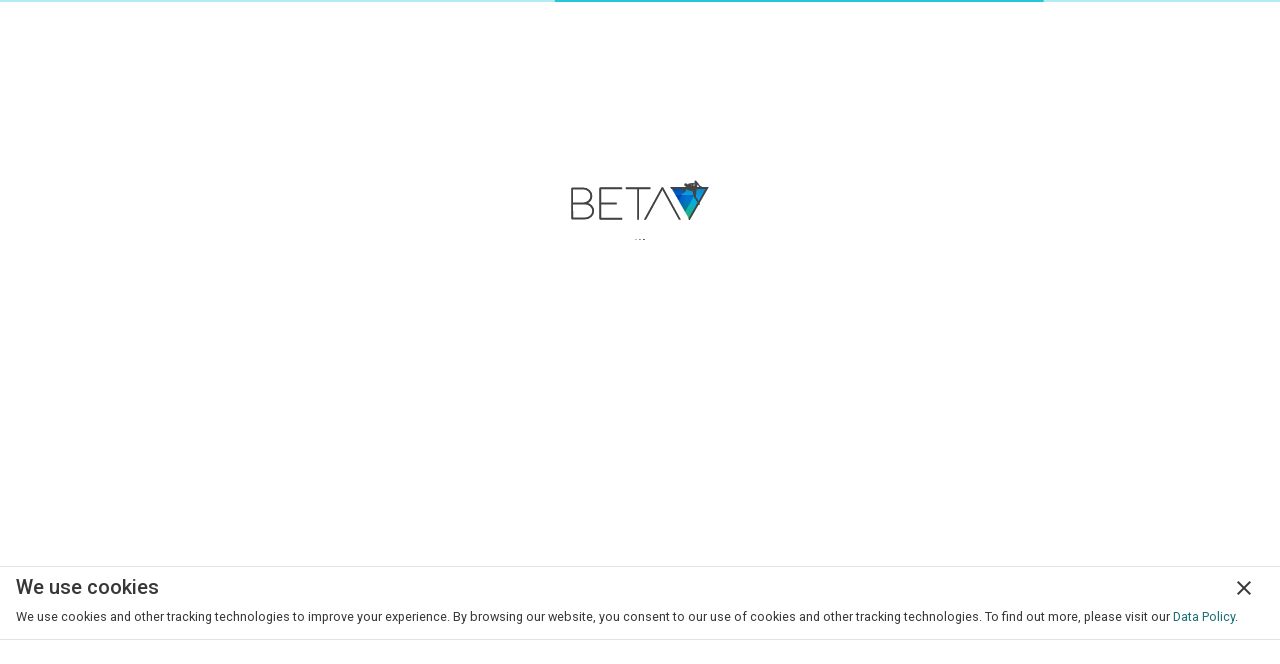

--- FILE ---
content_type: text/html; charset=utf-8
request_url: https://beta7.app/user/karo_f
body_size: 31037
content:
<!DOCTYPE html><html initialisation="preview" preview="init" pattform="universal"  prefix="og: http://ogp.me/ns#" lang="en"><head>
<link rel="alternate" hreflang="en" href="https://beta7.app/user/karo_f?hl=en" />
<meta property="og:locale" content="en" />
<link rel="alternate" hreflang="de" href="https://beta7.app/user/karo_f?hl=de" />
<meta property="og:locale:alternate" content="de" />
<link rel="alternate" hreflang="x-default" href="https://beta7.app/user/karo_f" />
<meta property="og:url" content="https://beta7.app/user/karo_f" />
<meta name="apple-itunes-app" content="app-id=1640001518, app-argument=https://beta7.app/user/karo_f" />

        <base href="/">

        <meta charset="UTF-8">
        <meta content="IE=Edge" http-equiv="X-UA-Compatible">


        <!-- iOS meta tags & icons -->
        <meta name="apple-mobile-web-app-capable" content="yes">
        <meta name="apple-mobile-web-app-status-bar-style" content="black">
        <meta name="apple-mobile-web-app-title" content="beta7">

        <meta name="viewport" content="width=device-width, initial-scale=1.0, maximum-scale=1.0, user-scalable=no">


        <meta name="mobile-web-app-capable" content="yes">
        <meta name="apple-mobile-web-app-capable" content="yes">

        <link rel="manifest" href="manifest.json">
        <meta name="theme-color" content="#fafafa">

        <meta name="apple-mobile-web-app-status-bar-style" content="default">
        <meta http-equiv="X-UA-Compatible" content="IE=edge">

        <meta name="msapplication-TileColor" content="#fafafa">
        <meta name="msapplication-starturl" content="/">
        <meta name="msapplication-TileImage" content="assets/icons/ms-icon-144x144.png">

        <link rel="apple-touch-icon" sizes="57x57" href="assets/icons/apple-icon-57x57.png">
        <link rel="apple-touch-icon" sizes="60x60" href="assets/icons/apple-icon-60x60.png">
        <link rel="apple-touch-icon" sizes="72x72" href="assets/icons/apple-icon-72x72.png">
        <link rel="apple-touch-icon" sizes="76x76" href="assets/icons/apple-icon-76x76.png">
        <link rel="apple-touch-icon" sizes="114x114" href="assets/icons/apple-icon-114x114.png">
        <link rel="apple-touch-icon" sizes="120x120" href="assets/icons/apple-icon-120x120.png">
        <link rel="apple-touch-icon" sizes="144x144" href="assets/icons/apple-icon-144x144.png">
        <link rel="apple-touch-icon" sizes="152x152" href="assets/icons/apple-icon-152x152.png">
        <link rel="apple-touch-icon" sizes="180x180" href="assets/icons/apple-icon-180x180.png">

        <link rel="icon" type="image/png" sizes="192x192" href="assets/icons/android-icon-192x192.png">
        <link rel="icon" type="image/png" sizes="32x32" href="assets/icons/favicon-32x32.png">
        <link rel="icon" type="image/png" sizes="96x96" href="assets/icons/favicon-96x96.png">
        <link rel="icon" type="image/png" sizes="16x16" href="assets/icons/favicon-16x16.png">

        <link rel="icon" type="image/x-icon" href="assets/icons/favicon.ico">
        <meta name="facebook-domain-verification" content="vgoo3x6g9sx09m8km7tzgrpwsdxuxg">

        <link href="loading.0dc04833fef1b3df27c0287fa4961c47.css" rel="stylesheet">
        <script src="loading.5b30f048415c6fd305d64e906008826b.js" type="text/javascript"></script>
        
        
        <link rel="stylesheet" href="/styles.b89f0b120342cd2bc274.css">
        <link href="https://fonts.googleapis.com/icon?family=Material+Icons&display=block" rel="stylesheet">
        <link href="https://fonts.googleapis.com/css?family=Roboto:300,400,500" rel="stylesheet" >
        
        <title>Karoline (@karo_f) • BETA7 boulders, sends and beta videos</title>
        <meta name="description" content="31 followers, 34 following, 140 sends, 5 posts • See BETA7 for sends and videos from Karoline (@karo_f)" property="og:description">
        <link rel="stylesheet" href="/assets/lib/splide/css/splide.min.css">
        <!-- JavaScript -->
        <script src="/assets/lib/splide/js/splide.min.js"></script>
        <script src="https://js.stripe.com/v3/" defer="" async=""></script>
        <script>

          function initSplides() {
            var elms = document.getElementsByClassName( 'splide' );

            for ( var i = 0; i < elms.length; i++ ) {
              new Splide( elms[ i ] ).mount();
            }
          }

          document.addEventListener( 'DOMContentLoaded',initSplides) ;
        </script>
        <script>
            var mainDartJs = 'main.dart.ff1b859fdcc0852e1da4811ad0baf2fd.js';
            var canvaskitBase = 'canvaskits/df296c172a044a6081a5ad57e693e91290981f41/canvaskit/';
            var libs = ['js/jsqr@1.4.0/jsQR.min.js'];
        </script>
    <meta property="fb:app_id" content="1745020378922818"><meta property="og:type" content="profile"><style ng-transition="beta7">.mat-button .mat-button-focus-overlay,.mat-icon-button .mat-button-focus-overlay{opacity:0}.mat-button:hover .mat-button-focus-overlay,.mat-stroked-button:hover .mat-button-focus-overlay{opacity:.04}@media(hover: none){.mat-button:hover .mat-button-focus-overlay,.mat-stroked-button:hover .mat-button-focus-overlay{opacity:0}}.mat-button,.mat-icon-button,.mat-stroked-button,.mat-flat-button{box-sizing:border-box;position:relative;-webkit-user-select:none;-moz-user-select:none;-ms-user-select:none;user-select:none;cursor:pointer;outline:none;border:none;-webkit-tap-highlight-color:transparent;display:inline-block;white-space:nowrap;text-decoration:none;vertical-align:baseline;text-align:center;margin:0;min-width:64px;line-height:36px;padding:0 16px;border-radius:4px;overflow:visible}.mat-button::-moz-focus-inner,.mat-icon-button::-moz-focus-inner,.mat-stroked-button::-moz-focus-inner,.mat-flat-button::-moz-focus-inner{border:0}.mat-button[disabled],.mat-icon-button[disabled],.mat-stroked-button[disabled],.mat-flat-button[disabled]{cursor:default}.mat-button.cdk-keyboard-focused .mat-button-focus-overlay,.mat-button.cdk-program-focused .mat-button-focus-overlay,.mat-icon-button.cdk-keyboard-focused .mat-button-focus-overlay,.mat-icon-button.cdk-program-focused .mat-button-focus-overlay,.mat-stroked-button.cdk-keyboard-focused .mat-button-focus-overlay,.mat-stroked-button.cdk-program-focused .mat-button-focus-overlay,.mat-flat-button.cdk-keyboard-focused .mat-button-focus-overlay,.mat-flat-button.cdk-program-focused .mat-button-focus-overlay{opacity:.12}.mat-button::-moz-focus-inner,.mat-icon-button::-moz-focus-inner,.mat-stroked-button::-moz-focus-inner,.mat-flat-button::-moz-focus-inner{border:0}.mat-raised-button{box-sizing:border-box;position:relative;-webkit-user-select:none;-moz-user-select:none;-ms-user-select:none;user-select:none;cursor:pointer;outline:none;border:none;-webkit-tap-highlight-color:transparent;display:inline-block;white-space:nowrap;text-decoration:none;vertical-align:baseline;text-align:center;margin:0;min-width:64px;line-height:36px;padding:0 16px;border-radius:4px;overflow:visible;transform:translate3d(0, 0, 0);transition:background 400ms cubic-bezier(0.25, 0.8, 0.25, 1),box-shadow 280ms cubic-bezier(0.4, 0, 0.2, 1)}.mat-raised-button::-moz-focus-inner{border:0}.mat-raised-button[disabled]{cursor:default}.mat-raised-button.cdk-keyboard-focused .mat-button-focus-overlay,.mat-raised-button.cdk-program-focused .mat-button-focus-overlay{opacity:.12}.mat-raised-button::-moz-focus-inner{border:0}._mat-animation-noopable.mat-raised-button{transition:none;animation:none}.mat-stroked-button{border:1px solid currentColor;padding:0 15px;line-height:34px}.mat-stroked-button .mat-button-ripple.mat-ripple,.mat-stroked-button .mat-button-focus-overlay{top:-1px;left:-1px;right:-1px;bottom:-1px}.mat-fab{box-sizing:border-box;position:relative;-webkit-user-select:none;-moz-user-select:none;-ms-user-select:none;user-select:none;cursor:pointer;outline:none;border:none;-webkit-tap-highlight-color:transparent;display:inline-block;white-space:nowrap;text-decoration:none;vertical-align:baseline;text-align:center;margin:0;min-width:64px;line-height:36px;padding:0 16px;border-radius:4px;overflow:visible;transform:translate3d(0, 0, 0);transition:background 400ms cubic-bezier(0.25, 0.8, 0.25, 1),box-shadow 280ms cubic-bezier(0.4, 0, 0.2, 1);min-width:0;border-radius:50%;width:56px;height:56px;padding:0;flex-shrink:0}.mat-fab::-moz-focus-inner{border:0}.mat-fab[disabled]{cursor:default}.mat-fab.cdk-keyboard-focused .mat-button-focus-overlay,.mat-fab.cdk-program-focused .mat-button-focus-overlay{opacity:.12}.mat-fab::-moz-focus-inner{border:0}._mat-animation-noopable.mat-fab{transition:none;animation:none}.mat-fab .mat-button-wrapper{padding:16px 0;display:inline-block;line-height:24px}.mat-mini-fab{box-sizing:border-box;position:relative;-webkit-user-select:none;-moz-user-select:none;-ms-user-select:none;user-select:none;cursor:pointer;outline:none;border:none;-webkit-tap-highlight-color:transparent;display:inline-block;white-space:nowrap;text-decoration:none;vertical-align:baseline;text-align:center;margin:0;min-width:64px;line-height:36px;padding:0 16px;border-radius:4px;overflow:visible;transform:translate3d(0, 0, 0);transition:background 400ms cubic-bezier(0.25, 0.8, 0.25, 1),box-shadow 280ms cubic-bezier(0.4, 0, 0.2, 1);min-width:0;border-radius:50%;width:40px;height:40px;padding:0;flex-shrink:0}.mat-mini-fab::-moz-focus-inner{border:0}.mat-mini-fab[disabled]{cursor:default}.mat-mini-fab.cdk-keyboard-focused .mat-button-focus-overlay,.mat-mini-fab.cdk-program-focused .mat-button-focus-overlay{opacity:.12}.mat-mini-fab::-moz-focus-inner{border:0}._mat-animation-noopable.mat-mini-fab{transition:none;animation:none}.mat-mini-fab .mat-button-wrapper{padding:8px 0;display:inline-block;line-height:24px}.mat-icon-button{padding:0;min-width:0;width:40px;height:40px;flex-shrink:0;line-height:40px;border-radius:50%}.mat-icon-button i,.mat-icon-button .mat-icon{line-height:24px}.mat-button-ripple.mat-ripple,.mat-button-focus-overlay{top:0;left:0;right:0;bottom:0;position:absolute;pointer-events:none;border-radius:inherit}.mat-button-ripple.mat-ripple:not(:empty){transform:translateZ(0)}.mat-button-focus-overlay{opacity:0;transition:opacity 200ms cubic-bezier(0.35, 0, 0.25, 1),background-color 200ms cubic-bezier(0.35, 0, 0.25, 1)}._mat-animation-noopable .mat-button-focus-overlay{transition:none}.cdk-high-contrast-active .mat-button-focus-overlay{background-color:#fff}.cdk-high-contrast-black-on-white .mat-button-focus-overlay{background-color:#000}.mat-button-ripple-round{border-radius:50%;z-index:1}.mat-button .mat-button-wrapper>*,.mat-flat-button .mat-button-wrapper>*,.mat-stroked-button .mat-button-wrapper>*,.mat-raised-button .mat-button-wrapper>*,.mat-icon-button .mat-button-wrapper>*,.mat-fab .mat-button-wrapper>*,.mat-mini-fab .mat-button-wrapper>*{vertical-align:middle}.mat-form-field:not(.mat-form-field-appearance-legacy) .mat-form-field-prefix .mat-icon-button,.mat-form-field:not(.mat-form-field-appearance-legacy) .mat-form-field-suffix .mat-icon-button{display:block;font-size:inherit;width:2.5em;height:2.5em}.cdk-high-contrast-active .mat-button,.cdk-high-contrast-active .mat-flat-button,.cdk-high-contrast-active .mat-raised-button,.cdk-high-contrast-active .mat-icon-button,.cdk-high-contrast-active .mat-fab,.cdk-high-contrast-active .mat-mini-fab{outline:solid 1px}
</style><style ng-transition="beta7">.mat-icon{background-repeat:no-repeat;display:inline-block;fill:currentColor;height:24px;width:24px}.mat-icon.mat-icon-inline{font-size:inherit;height:inherit;line-height:inherit;width:inherit}[dir=rtl] .mat-icon-rtl-mirror{transform:scale(-1, 1)}.mat-form-field:not(.mat-form-field-appearance-legacy) .mat-form-field-prefix .mat-icon,.mat-form-field:not(.mat-form-field-appearance-legacy) .mat-form-field-suffix .mat-icon{display:block}.mat-form-field:not(.mat-form-field-appearance-legacy) .mat-form-field-prefix .mat-icon-button .mat-icon,.mat-form-field:not(.mat-form-field-appearance-legacy) .mat-form-field-suffix .mat-icon-button .mat-icon{margin:auto}
</style><style ng-transition="beta7">.mat-progress-bar{display:block;height:4px;overflow:hidden;position:relative;transition:opacity 250ms linear;width:100%}._mat-animation-noopable.mat-progress-bar{transition:none;animation:none}.mat-progress-bar .mat-progress-bar-element,.mat-progress-bar .mat-progress-bar-fill::after{height:100%;position:absolute;width:100%}.mat-progress-bar .mat-progress-bar-background{width:calc(100% + 10px)}.cdk-high-contrast-active .mat-progress-bar .mat-progress-bar-background{display:none}.mat-progress-bar .mat-progress-bar-buffer{transform-origin:top left;transition:transform 250ms ease}.cdk-high-contrast-active .mat-progress-bar .mat-progress-bar-buffer{border-top:solid 5px;opacity:.5}.mat-progress-bar .mat-progress-bar-secondary{display:none}.mat-progress-bar .mat-progress-bar-fill{animation:none;transform-origin:top left;transition:transform 250ms ease}.cdk-high-contrast-active .mat-progress-bar .mat-progress-bar-fill{border-top:solid 4px}.mat-progress-bar .mat-progress-bar-fill::after{animation:none;content:"";display:inline-block;left:0}.mat-progress-bar[dir=rtl],[dir=rtl] .mat-progress-bar{transform:rotateY(180deg)}.mat-progress-bar[mode=query]{transform:rotateZ(180deg)}.mat-progress-bar[mode=query][dir=rtl],[dir=rtl] .mat-progress-bar[mode=query]{transform:rotateZ(180deg) rotateY(180deg)}.mat-progress-bar[mode=indeterminate] .mat-progress-bar-fill,.mat-progress-bar[mode=query] .mat-progress-bar-fill{transition:none}.mat-progress-bar[mode=indeterminate] .mat-progress-bar-primary,.mat-progress-bar[mode=query] .mat-progress-bar-primary{-webkit-backface-visibility:hidden;backface-visibility:hidden;animation:mat-progress-bar-primary-indeterminate-translate 2000ms infinite linear;left:-145.166611%}.mat-progress-bar[mode=indeterminate] .mat-progress-bar-primary.mat-progress-bar-fill::after,.mat-progress-bar[mode=query] .mat-progress-bar-primary.mat-progress-bar-fill::after{-webkit-backface-visibility:hidden;backface-visibility:hidden;animation:mat-progress-bar-primary-indeterminate-scale 2000ms infinite linear}.mat-progress-bar[mode=indeterminate] .mat-progress-bar-secondary,.mat-progress-bar[mode=query] .mat-progress-bar-secondary{-webkit-backface-visibility:hidden;backface-visibility:hidden;animation:mat-progress-bar-secondary-indeterminate-translate 2000ms infinite linear;left:-54.888891%;display:block}.mat-progress-bar[mode=indeterminate] .mat-progress-bar-secondary.mat-progress-bar-fill::after,.mat-progress-bar[mode=query] .mat-progress-bar-secondary.mat-progress-bar-fill::after{-webkit-backface-visibility:hidden;backface-visibility:hidden;animation:mat-progress-bar-secondary-indeterminate-scale 2000ms infinite linear}.mat-progress-bar[mode=buffer] .mat-progress-bar-background{-webkit-backface-visibility:hidden;backface-visibility:hidden;animation:mat-progress-bar-background-scroll 250ms infinite linear;display:block}.mat-progress-bar._mat-animation-noopable .mat-progress-bar-fill,.mat-progress-bar._mat-animation-noopable .mat-progress-bar-fill::after,.mat-progress-bar._mat-animation-noopable .mat-progress-bar-buffer,.mat-progress-bar._mat-animation-noopable .mat-progress-bar-primary,.mat-progress-bar._mat-animation-noopable .mat-progress-bar-primary.mat-progress-bar-fill::after,.mat-progress-bar._mat-animation-noopable .mat-progress-bar-secondary,.mat-progress-bar._mat-animation-noopable .mat-progress-bar-secondary.mat-progress-bar-fill::after,.mat-progress-bar._mat-animation-noopable .mat-progress-bar-background{animation:none;transition-duration:1ms}@keyframes mat-progress-bar-primary-indeterminate-translate{0%{transform:translateX(0)}20%{animation-timing-function:cubic-bezier(0.5, 0, 0.701732, 0.495819);transform:translateX(0)}59.15%{animation-timing-function:cubic-bezier(0.302435, 0.381352, 0.55, 0.956352);transform:translateX(83.67142%)}100%{transform:translateX(200.611057%)}}@keyframes mat-progress-bar-primary-indeterminate-scale{0%{transform:scaleX(0.08)}36.65%{animation-timing-function:cubic-bezier(0.334731, 0.12482, 0.785844, 1);transform:scaleX(0.08)}69.15%{animation-timing-function:cubic-bezier(0.06, 0.11, 0.6, 1);transform:scaleX(0.661479)}100%{transform:scaleX(0.08)}}@keyframes mat-progress-bar-secondary-indeterminate-translate{0%{animation-timing-function:cubic-bezier(0.15, 0, 0.515058, 0.409685);transform:translateX(0)}25%{animation-timing-function:cubic-bezier(0.31033, 0.284058, 0.8, 0.733712);transform:translateX(37.651913%)}48.35%{animation-timing-function:cubic-bezier(0.4, 0.627035, 0.6, 0.902026);transform:translateX(84.386165%)}100%{transform:translateX(160.277782%)}}@keyframes mat-progress-bar-secondary-indeterminate-scale{0%{animation-timing-function:cubic-bezier(0.15, 0, 0.515058, 0.409685);transform:scaleX(0.08)}19.15%{animation-timing-function:cubic-bezier(0.31033, 0.284058, 0.8, 0.733712);transform:scaleX(0.457104)}44.15%{animation-timing-function:cubic-bezier(0.4, 0.627035, 0.6, 0.902026);transform:scaleX(0.72796)}100%{transform:scaleX(0.08)}}@keyframes mat-progress-bar-background-scroll{to{transform:translateX(-8px)}}
</style><meta property="og:site_name" content="BETA7"><meta property="og:image" content="https://storage.googleapis.com/public01.mr.eu.storage.firebase.206508.beta7.app/picture/user/wZDGTKvxGSTN3nrrsgD87Jm4Bmw2/profile/1647987374715/wZDGTKvxGSTN3nrrsgD87Jm4Bmw2-1647987374715-400x400.jpg"><meta property="og:image:type" content="image/jpg"><meta property="og:image:width" content="400"><meta property="og:image:height" content="480"><meta property="og:title" content="Karoline (@karo_f) • BETA7 boulders, sends and beta videos"><style ng-transition="beta7">.mat-progress-spinner{display:block;position:relative}.mat-progress-spinner svg{position:absolute;transform:rotate(-90deg);top:0;left:0;transform-origin:center;overflow:visible}.mat-progress-spinner circle{fill:transparent;transform-origin:center;transition:stroke-dashoffset 225ms linear}._mat-animation-noopable.mat-progress-spinner circle{transition:none;animation:none}.mat-progress-spinner.mat-progress-spinner-indeterminate-animation[mode=indeterminate]{animation:mat-progress-spinner-linear-rotate 2000ms linear infinite}._mat-animation-noopable.mat-progress-spinner.mat-progress-spinner-indeterminate-animation[mode=indeterminate]{transition:none;animation:none}.mat-progress-spinner.mat-progress-spinner-indeterminate-animation[mode=indeterminate] circle{transition-property:stroke;animation-duration:4000ms;animation-timing-function:cubic-bezier(0.35, 0, 0.25, 1);animation-iteration-count:infinite}._mat-animation-noopable.mat-progress-spinner.mat-progress-spinner-indeterminate-animation[mode=indeterminate] circle{transition:none;animation:none}.mat-progress-spinner.mat-progress-spinner-indeterminate-fallback-animation[mode=indeterminate]{animation:mat-progress-spinner-stroke-rotate-fallback 10000ms cubic-bezier(0.87, 0.03, 0.33, 1) infinite}._mat-animation-noopable.mat-progress-spinner.mat-progress-spinner-indeterminate-fallback-animation[mode=indeterminate]{transition:none;animation:none}.mat-progress-spinner.mat-progress-spinner-indeterminate-fallback-animation[mode=indeterminate] circle{transition-property:stroke}._mat-animation-noopable.mat-progress-spinner.mat-progress-spinner-indeterminate-fallback-animation[mode=indeterminate] circle{transition:none;animation:none}@keyframes mat-progress-spinner-linear-rotate{0%{transform:rotate(0deg)}100%{transform:rotate(360deg)}}@keyframes mat-progress-spinner-stroke-rotate-100{0%{stroke-dashoffset:268.606171575px;transform:rotate(0)}12.5%{stroke-dashoffset:56.5486677px;transform:rotate(0)}12.5001%{stroke-dashoffset:56.5486677px;transform:rotateX(180deg) rotate(72.5deg)}25%{stroke-dashoffset:268.606171575px;transform:rotateX(180deg) rotate(72.5deg)}25.0001%{stroke-dashoffset:268.606171575px;transform:rotate(270deg)}37.5%{stroke-dashoffset:56.5486677px;transform:rotate(270deg)}37.5001%{stroke-dashoffset:56.5486677px;transform:rotateX(180deg) rotate(161.5deg)}50%{stroke-dashoffset:268.606171575px;transform:rotateX(180deg) rotate(161.5deg)}50.0001%{stroke-dashoffset:268.606171575px;transform:rotate(180deg)}62.5%{stroke-dashoffset:56.5486677px;transform:rotate(180deg)}62.5001%{stroke-dashoffset:56.5486677px;transform:rotateX(180deg) rotate(251.5deg)}75%{stroke-dashoffset:268.606171575px;transform:rotateX(180deg) rotate(251.5deg)}75.0001%{stroke-dashoffset:268.606171575px;transform:rotate(90deg)}87.5%{stroke-dashoffset:56.5486677px;transform:rotate(90deg)}87.5001%{stroke-dashoffset:56.5486677px;transform:rotateX(180deg) rotate(341.5deg)}100%{stroke-dashoffset:268.606171575px;transform:rotateX(180deg) rotate(341.5deg)}}@keyframes mat-progress-spinner-stroke-rotate-fallback{0%{transform:rotate(0deg)}25%{transform:rotate(1170deg)}50%{transform:rotate(2340deg)}75%{transform:rotate(3510deg)}100%{transform:rotate(4680deg)}}
</style><style ng-transition="beta7">.mat-drawer-container{position:relative;z-index:1;box-sizing:border-box;-webkit-overflow-scrolling:touch;display:block;overflow:hidden}.mat-drawer-container[fullscreen]{top:0;left:0;right:0;bottom:0;position:absolute}.mat-drawer-container[fullscreen].mat-drawer-container-has-open{overflow:hidden}.mat-drawer-container.mat-drawer-container-explicit-backdrop .mat-drawer-side{z-index:3}.mat-drawer-container.ng-animate-disabled .mat-drawer-backdrop,.mat-drawer-container.ng-animate-disabled .mat-drawer-content,.ng-animate-disabled .mat-drawer-container .mat-drawer-backdrop,.ng-animate-disabled .mat-drawer-container .mat-drawer-content{transition:none}.mat-drawer-backdrop{top:0;left:0;right:0;bottom:0;position:absolute;display:block;z-index:3;visibility:hidden}.mat-drawer-backdrop.mat-drawer-shown{visibility:visible}.mat-drawer-transition .mat-drawer-backdrop{transition-duration:400ms;transition-timing-function:cubic-bezier(0.25, 0.8, 0.25, 1);transition-property:background-color,visibility}.cdk-high-contrast-active .mat-drawer-backdrop{opacity:.5}.mat-drawer-content{position:relative;z-index:1;display:block;height:100%;overflow:auto}.mat-drawer-transition .mat-drawer-content{transition-duration:400ms;transition-timing-function:cubic-bezier(0.25, 0.8, 0.25, 1);transition-property:transform,margin-left,margin-right}.mat-drawer{position:relative;z-index:4;display:block;position:absolute;top:0;bottom:0;z-index:3;outline:0;box-sizing:border-box;overflow-y:auto;transform:translate3d(-100%, 0, 0)}.cdk-high-contrast-active .mat-drawer,.cdk-high-contrast-active [dir=rtl] .mat-drawer.mat-drawer-end{border-right:solid 1px currentColor}.cdk-high-contrast-active [dir=rtl] .mat-drawer,.cdk-high-contrast-active .mat-drawer.mat-drawer-end{border-left:solid 1px currentColor;border-right:none}.mat-drawer.mat-drawer-side{z-index:2}.mat-drawer.mat-drawer-end{right:0;transform:translate3d(100%, 0, 0)}[dir=rtl] .mat-drawer{transform:translate3d(100%, 0, 0)}[dir=rtl] .mat-drawer.mat-drawer-end{left:0;right:auto;transform:translate3d(-100%, 0, 0)}.mat-drawer-inner-container{width:100%;height:100%;overflow:auto;-webkit-overflow-scrolling:touch}.mat-sidenav-fixed{position:fixed}
</style><style ng-transition="beta7">.cdk-high-contrast-active .mat-toolbar{outline:solid 1px}.mat-toolbar-row,.mat-toolbar-single-row{display:flex;box-sizing:border-box;padding:0 16px;width:100%;flex-direction:row;align-items:center;white-space:nowrap}.mat-toolbar-multiple-rows{display:flex;box-sizing:border-box;flex-direction:column;width:100%}.mat-toolbar-multiple-rows{min-height:64px}.mat-toolbar-row,.mat-toolbar-single-row{height:64px}@media(max-width: 599px){.mat-toolbar-multiple-rows{min-height:56px}.mat-toolbar-row,.mat-toolbar-single-row{height:56px}}
</style><style ng-transition="beta7">.mat-tab-header{display:flex;overflow:hidden;position:relative;flex-shrink:0}.mat-tab-header-pagination{-webkit-user-select:none;-moz-user-select:none;-ms-user-select:none;user-select:none;position:relative;display:none;justify-content:center;align-items:center;min-width:32px;cursor:pointer;z-index:2;-webkit-tap-highlight-color:transparent;touch-action:none}.mat-tab-header-pagination-controls-enabled .mat-tab-header-pagination{display:flex}.mat-tab-header-pagination-before,.mat-tab-header-rtl .mat-tab-header-pagination-after{padding-left:4px}.mat-tab-header-pagination-before .mat-tab-header-pagination-chevron,.mat-tab-header-rtl .mat-tab-header-pagination-after .mat-tab-header-pagination-chevron{transform:rotate(-135deg)}.mat-tab-header-rtl .mat-tab-header-pagination-before,.mat-tab-header-pagination-after{padding-right:4px}.mat-tab-header-rtl .mat-tab-header-pagination-before .mat-tab-header-pagination-chevron,.mat-tab-header-pagination-after .mat-tab-header-pagination-chevron{transform:rotate(45deg)}.mat-tab-header-pagination-chevron{border-style:solid;border-width:2px 2px 0 0;content:"";height:8px;width:8px}.mat-tab-header-pagination-disabled{box-shadow:none;cursor:default}.mat-tab-list{flex-grow:1;position:relative;transition:transform 500ms cubic-bezier(0.35, 0, 0.25, 1)}.mat-tab-links{display:flex}[mat-align-tabs=center]>.mat-tab-link-container .mat-tab-links{justify-content:center}[mat-align-tabs=end]>.mat-tab-link-container .mat-tab-links{justify-content:flex-end}.mat-ink-bar{position:absolute;bottom:0;height:2px;transition:500ms cubic-bezier(0.35, 0, 0.25, 1)}._mat-animation-noopable.mat-ink-bar{transition:none;animation:none}.mat-tab-group-inverted-header .mat-ink-bar{bottom:auto;top:0}.cdk-high-contrast-active .mat-ink-bar{outline:solid 2px;height:0}.mat-tab-link-container{display:flex;flex-grow:1;overflow:hidden;z-index:1}.mat-tab-link{height:48px;padding:0 24px;cursor:pointer;box-sizing:border-box;opacity:.6;min-width:160px;text-align:center;display:inline-flex;justify-content:center;align-items:center;white-space:nowrap;vertical-align:top;text-decoration:none;position:relative;overflow:hidden;-webkit-tap-highlight-color:transparent}.mat-tab-link:focus{outline:none}.mat-tab-link:focus:not(.mat-tab-disabled){opacity:1}.cdk-high-contrast-active .mat-tab-link:focus{outline:dotted 2px;outline-offset:-2px}.mat-tab-link.mat-tab-disabled{cursor:default}.cdk-high-contrast-active .mat-tab-link.mat-tab-disabled{opacity:.5}.mat-tab-link .mat-tab-label-content{display:inline-flex;justify-content:center;align-items:center;white-space:nowrap}.cdk-high-contrast-active .mat-tab-link{opacity:1}[mat-stretch-tabs] .mat-tab-link{flex-basis:0;flex-grow:1}.mat-tab-link.mat-tab-disabled{pointer-events:none}@media(max-width: 599px){.mat-tab-link{min-width:72px}}
</style><style ng-transition="beta7">.mat-menu-panel{min-width:112px;max-width:280px;overflow:auto;-webkit-overflow-scrolling:touch;max-height:calc(100vh - 48px);border-radius:4px;outline:0;min-height:64px}.mat-menu-panel.ng-animating{pointer-events:none}.cdk-high-contrast-active .mat-menu-panel{outline:solid 1px}.mat-menu-content:not(:empty){padding-top:8px;padding-bottom:8px}.mat-menu-item{-webkit-user-select:none;-moz-user-select:none;-ms-user-select:none;user-select:none;cursor:pointer;outline:none;border:none;-webkit-tap-highlight-color:transparent;white-space:nowrap;overflow:hidden;text-overflow:ellipsis;display:block;line-height:48px;height:48px;padding:0 16px;text-align:left;text-decoration:none;max-width:100%;position:relative}.mat-menu-item::-moz-focus-inner{border:0}.mat-menu-item[disabled]{cursor:default}[dir=rtl] .mat-menu-item{text-align:right}.mat-menu-item .mat-icon{margin-right:16px;vertical-align:middle}.mat-menu-item .mat-icon svg{vertical-align:top}[dir=rtl] .mat-menu-item .mat-icon{margin-left:16px;margin-right:0}.mat-menu-item[disabled]{pointer-events:none}.cdk-high-contrast-active .mat-menu-item.cdk-program-focused,.cdk-high-contrast-active .mat-menu-item.cdk-keyboard-focused,.cdk-high-contrast-active .mat-menu-item-highlighted{outline:dotted 1px}.mat-menu-item-submenu-trigger{padding-right:32px}.mat-menu-item-submenu-trigger::after{width:0;height:0;border-style:solid;border-width:5px 0 5px 5px;border-color:transparent transparent transparent currentColor;content:"";display:inline-block;position:absolute;top:50%;right:16px;transform:translateY(-50%)}[dir=rtl] .mat-menu-item-submenu-trigger{padding-right:16px;padding-left:32px}[dir=rtl] .mat-menu-item-submenu-trigger::after{right:auto;left:16px;transform:rotateY(180deg) translateY(-50%)}button.mat-menu-item{width:100%}.mat-menu-item .mat-menu-ripple{top:0;left:0;right:0;bottom:0;position:absolute;pointer-events:none}
</style><style ng-transition="beta7">.mat-card{transition:box-shadow 280ms cubic-bezier(0.4, 0, 0.2, 1);display:block;position:relative;padding:16px;border-radius:4px}._mat-animation-noopable.mat-card{transition:none;animation:none}.mat-card .mat-divider-horizontal{position:absolute;left:0;width:100%}[dir=rtl] .mat-card .mat-divider-horizontal{left:auto;right:0}.mat-card .mat-divider-horizontal.mat-divider-inset{position:static;margin:0}[dir=rtl] .mat-card .mat-divider-horizontal.mat-divider-inset{margin-right:0}.cdk-high-contrast-active .mat-card{outline:solid 1px}.mat-card-actions,.mat-card-subtitle,.mat-card-content{display:block;margin-bottom:16px}.mat-card-title{display:block;margin-bottom:8px}.mat-card-actions{margin-left:-8px;margin-right:-8px;padding:8px 0}.mat-card-actions-align-end{display:flex;justify-content:flex-end}.mat-card-image{width:calc(100% + 32px);margin:0 -16px 16px -16px}.mat-card-footer{display:block;margin:0 -16px -16px -16px}.mat-card-actions .mat-button,.mat-card-actions .mat-raised-button,.mat-card-actions .mat-stroked-button{margin:0 8px}.mat-card-header{display:flex;flex-direction:row}.mat-card-header .mat-card-title{margin-bottom:12px}.mat-card-header-text{margin:0 16px}.mat-card-avatar{height:40px;width:40px;border-radius:50%;flex-shrink:0;object-fit:cover}.mat-card-title-group{display:flex;justify-content:space-between}.mat-card-sm-image{width:80px;height:80px}.mat-card-md-image{width:112px;height:112px}.mat-card-lg-image{width:152px;height:152px}.mat-card-xl-image{width:240px;height:240px;margin:-8px}.mat-card-title-group>.mat-card-xl-image{margin:-8px 0 8px}@media(max-width: 599px){.mat-card-title-group{margin:0}.mat-card-xl-image{margin-left:0;margin-right:0}}.mat-card>:first-child,.mat-card-content>:first-child{margin-top:0}.mat-card>:last-child:not(.mat-card-footer),.mat-card-content>:last-child:not(.mat-card-footer){margin-bottom:0}.mat-card-image:first-child{margin-top:-16px;border-top-left-radius:inherit;border-top-right-radius:inherit}.mat-card>.mat-card-actions:last-child{margin-bottom:-8px;padding-bottom:0}.mat-card-actions .mat-button:first-child,.mat-card-actions .mat-raised-button:first-child,.mat-card-actions .mat-stroked-button:first-child{margin-left:0;margin-right:0}.mat-card-title:not(:first-child),.mat-card-subtitle:not(:first-child){margin-top:-4px}.mat-card-header .mat-card-subtitle:not(:first-child){margin-top:-8px}.mat-card>.mat-card-xl-image:first-child{margin-top:-8px}.mat-card>.mat-card-xl-image:last-child{margin-bottom:-8px}
</style><style ng-transition="beta7">
      vg-player {
        font-family: 'videogular';
        position: relative;
        display: flex;
        width: 100%;
        height: 100%;
        overflow: hidden;
        background-color: black;
      }
      vg-player.fullscreen {
        position: fixed;
        left: 0;
        top: 0;
      }
      vg-player.native-fullscreen.controls-hidden {
        cursor: none;
      }
    </style><style ng-transition="beta7">.mat-autocomplete-panel{min-width:112px;max-width:280px;overflow:auto;-webkit-overflow-scrolling:touch;visibility:hidden;max-width:none;max-height:256px;position:relative;width:100%;border-bottom-left-radius:4px;border-bottom-right-radius:4px}.mat-autocomplete-panel.mat-autocomplete-visible{visibility:visible}.mat-autocomplete-panel.mat-autocomplete-hidden{visibility:hidden}.mat-autocomplete-panel-above .mat-autocomplete-panel{border-radius:0;border-top-left-radius:4px;border-top-right-radius:4px}.mat-autocomplete-panel .mat-divider-horizontal{margin-top:-1px}.cdk-high-contrast-active .mat-autocomplete-panel{outline:solid 1px}
</style></head>
    <body class="initialisation-preview mat-app-background mat-typography" ondrop="event.preventDefault()" ondragover="event.preventDefault()">
    <!-- This script installs service_worker.js to provide PWA functionality to
         application. For more information, see:
         https://developers.google.com/web/fundamentals/primers/service-workers -->
        <div class="app" style="height:100vh"><beta7-app-root ng-server-rendered class="ng-tns-c362-0" ng-version="9.1.13"><app-progress class="ng-tns-c362-0"><mat-progress-bar role="progressbar" aria-valuemin="0" aria-valuemax="100" color="accent" mode="indeterminate" value="50" class="mat-progress-bar undeterminated mat-accent"><svg width="100%" height="4" focusable="false" class="mat-progress-bar-background mat-progress-bar-element"><defs><pattern x="4" y="0" width="8" height="4" patternUnits="userSpaceOnUse" id="mat-progress-bar-2622"><circle cx="2" cy="2" r="2"></circle></pattern></defs><rect width="100%" height="100%" fill="url('#mat-progress-bar-2622')"></rect></svg><div class="mat-progress-bar-buffer mat-progress-bar-element"></div><div class="mat-progress-bar-primary mat-progress-bar-fill mat-progress-bar-element" style="transform:scaleX(0.5);"></div><div class="mat-progress-bar-secondary mat-progress-bar-fill mat-progress-bar-element"></div></mat-progress-bar><mat-progress-bar role="progressbar" aria-valuemin="0" aria-valuemax="100" color="accent" mode="determinate" buffervalue="1" class="mat-progress-bar determinated mat-accent _mat-animation-noopable" aria-valuenow="0"><svg width="100%" height="4" focusable="false" class="mat-progress-bar-background mat-progress-bar-element"><defs><pattern x="4" y="0" width="8" height="4" patternUnits="userSpaceOnUse" id="mat-progress-bar-2623"><circle cx="2" cy="2" r="2"></circle></pattern></defs><rect width="100%" height="100%" fill="url('#mat-progress-bar-2623')"></rect></svg><div class="mat-progress-bar-buffer mat-progress-bar-element"></div><div class="mat-progress-bar-primary mat-progress-bar-fill mat-progress-bar-element" style="transform:scaleX(0);"></div><div class="mat-progress-bar-secondary mat-progress-bar-fill mat-progress-bar-element"></div></mat-progress-bar><mat-progress-bar role="progressbar" aria-valuemin="0" aria-valuemax="100" color="accent" mode="determinate" buffervalue="1" class="mat-progress-bar upload mat-accent _mat-animation-noopable" aria-valuenow="0"><svg width="100%" height="4" focusable="false" class="mat-progress-bar-background mat-progress-bar-element"><defs><pattern x="4" y="0" width="8" height="4" patternUnits="userSpaceOnUse" id="mat-progress-bar-2624"><circle cx="2" cy="2" r="2"></circle></pattern></defs><rect width="100%" height="100%" fill="url('#mat-progress-bar-2624')"></rect></svg><div class="mat-progress-bar-buffer mat-progress-bar-element"></div><div class="mat-progress-bar-primary mat-progress-bar-fill mat-progress-bar-element" style="transform:scaleX(0);"></div><div class="mat-progress-bar-secondary mat-progress-bar-fill mat-progress-bar-element"></div></mat-progress-bar></app-progress><div id="pull-to-refresh-spinner" class="ng-tns-c362-0 ng-star-inserted" style="top:50px;opacity:0;"><mat-progress-spinner role="progressbar" mode="indeterminate" class="mat-progress-spinner ng-tns-c362-0 mat-primary mat-progress-spinner-indeterminate-animation _mat-animation-noopable" style="width:100px;height:100px;"><svg preserveAspectRatio="xMidYMid meet" focusable="false" style="width:100px;height:100px;" viewBox="0 0 100 100"><circle cx="50%" cy="50%" style="animation-name:mat-progress-spinner-stroke-rotate-100;stroke-dashoffset:;stroke-dasharray:282.7433388230814px;stroke-width:10%;" r="45" class="ng-star-inserted"></circle><!----><!----></svg></mat-progress-spinner></div><!----><div id="main-router-outlet-container" class="ng-tns-c362-0 ng-trigger ng-trigger-defaultRouteOutletAnimation sm" style=""><router-outlet class="ng-tns-c362-0"></router-outlet><ng-component class="ng-star-inserted" style=""><nav class="fixed"><div class="container sm"><app-bar-root><mat-toolbar class="mat-toolbar mat-toolbar-single-row ng-star-inserted"><a routerlink="/" href="/"><svg xmlns="http://www.w3.org/2000/svg" xmlns:xlink="http://www.w3.org/1999/xlink" version="1.2" baseProfile="tiny" viewBox="0 0 410 118" xml:space="preserve" class="logo"><use xlink:href="#svg-logo"></use></svg></a><span class="fill-remaining-space"></span><a mat-flat-button="" color="accent" routerlink="/" class="mat-focus-indicator mat-flat-button mat-button-base mat-accent login-needed _mat-animation-noopable ng-star-inserted" style="color: #fff;" tabindex="0" aria-disabled="false" href="/"><span class="mat-button-wrapper">Sign up</span><div matripple="" class="mat-ripple mat-button-ripple"></div><div class="mat-button-focus-overlay"></div></a><!----><!----></mat-toolbar><!----></app-bar-root></div></nav><div><div class="container sm"><div><mat-sidenav-container class="mat-drawer-container mat-sidenav-container"><div class="mat-drawer-backdrop ng-star-inserted"></div><!----><div class="cdk-visually-hidden cdk-focus-trap-anchor" aria-hidden="true"></div><mat-sidenav tabindex="-1" fixed-position="right" fixedtopgap="50" position="end" class="mat-drawer mat-sidenav ng-tns-c165-1 ng-trigger ng-trigger-transform closed mat-drawer-end mat-drawer-over mat-sidenav-fixed ng-star-inserted" style="top:50px;bottom:0px;box-shadow:none;visibility:hidden;"><div class="mat-drawer-inner-container ng-tns-c165-1"><!----></div></mat-sidenav><div class="cdk-visually-hidden cdk-focus-trap-anchor" aria-hidden="true"></div><mat-sidenav-content class="mat-drawer-content mat-sidenav-content" style="margin-left:;margin-right:;"><router-outlet></router-outlet><ng-component class="ng-star-inserted"><router-outlet></router-outlet><ng-component class="ng-star-inserted"><div class="page"><!----><div class="content ng-star-inserted" style=""><header class="user profile"><div style="display: flex; flex-direction: row; align-items: center;"><div class="picture user medium"><img class="cursor" src="https://storage.googleapis.com/public01.mr.eu.storage.firebase.206508.beta7.app/picture/user/wZDGTKvxGSTN3nrrsgD87Jm4Bmw2/profile/1647987374715/wZDGTKvxGSTN3nrrsgD87Jm4Bmw2-1647987374715-200x200.jpg"></div><div style="flex-grow: 1; flex-shrink: 1;"><div style="display: flex; flex-direction: row; align-items: top; justify-content: space-between; flex-wrap: wrap;"><h1 style="display: flex; flex-direction: row; align-items: center;">karo_f<!----></h1><user type="follow-flat-button" class="loaded"><!----><!----><!----><!----><!----><!----><!----><!----><button mat-flat-button="" color="accent" class="mat-focus-indicator mat-flat-button mat-button-base mat-accent _mat-animation-noopable ng-star-inserted" disabled="true"><span class="mat-button-wrapper"><mat-icon role="img" class="mat-icon notranslate material-icons mat-icon-no-color" aria-hidden="true">person_add</mat-icon>Follow</span><div matripple="" class="mat-ripple mat-button-ripple"></div><div class="mat-button-focus-overlay"></div></button><!----><!----><!----><!----><!----><!----><!----><!----><!----></user></div><div style="display: flex; flex-direction: row; align-items: center; justify-content: space-between; margin-top: 8px;"><div class="following"><!----><a angulartics2on="click" angularticsaction="following/open" angularticscategory="user" class="following-count"><span><b>34</b> following</span><mat-icon role="img" class="mat-icon notranslate inline material-icons mat-icon-no-color" aria-hidden="true">launch</mat-icon></a></div><div class="follower"><!----><a angulartics2on="click" angularticsaction="follower/open" angularticscategory="user" class="follower-count"><span><b>31</b> followers</span><mat-icon role="img" class="mat-icon notranslate inline material-icons mat-icon-no-color" aria-hidden="true">launch</mat-icon></a></div></div><div><div class="displayName">Karoline</div><div class="about"></div><div class="homeLocation ng-star-inserted"> Home location: <location class="loaded"><!----><!----><!----><a class="location name loaded ng-star-inserted" href="/bertablock">bertablock</a><!----><!----><!----><!----><!----><!----><!----><!----></location></div><!----><!----><div class="infos"><span class="level ng-star-inserted">Level: <b>~6A+</b></span><!----><div class="height ng-star-inserted">Height: <b>160</b>cm</div><!----><div class="apeIndex ng-star-inserted">Ape index: <b>2</b>cm</div><!----></div></div></div></div><div class="meta hidden"><span apptitle="" appmetaproperty="og:title">Karoline (@karo_f) • BETA7 boulders, sends and beta videos</span><span appmetaname="description" appmetaproperty="og:description">31 followers, 34 following, 140 sends, 5 posts • See BETA7 for sends and videos from Karoline (@karo_f)</span></div></header><div class="tab-nav-bar-container"><nav mat-tab-nav-bar="" class="mat-tab-nav-bar mat-tab-header center threeorless mat-accent"><div aria-hidden="true" mat-ripple="" class="mat-ripple mat-tab-header-pagination mat-tab-header-pagination-before mat-elevation-z4 mat-tab-header-pagination-disabled"><div class="mat-tab-header-pagination-chevron"></div></div><div class="mat-tab-link-container"><div class="mat-tab-list _mat-animation-noopable" style="transform: translateX(0px);"><div class="mat-tab-links"><a mat-tab-link="" class="mat-tab-link mat-focus-indicator mat-tab-label-active ng-star-inserted" href="/user/karo_f" aria-current="page" aria-disabled="false" tabindex="0"><mat-icon role="img" class="mat-icon notranslate material-icons mat-icon-no-color ng-star-inserted" aria-hidden="true">voice_chat</mat-icon><!----><!----><span class="label"><span class="count"></span><span class="text">Posts</span></span></a><!----><!----><!----><!----><a mat-tab-link="" class="mat-tab-link mat-focus-indicator ng-star-inserted" href="/user/karo_f/climbs" aria-disabled="false" tabindex="0"><!----><mat-icon role="img" class="mat-icon notranslate mat-icon-no-color ng-star-inserted" aria-hidden="true"><svg viewBox="340 0 82 82" xml:space="preserve" fit="" height="100%" width="100%" preserveAspectRatio="xMidYMid meet" focusable="false">
      <defs>
       <filter id="grayscale">
        <feColorMatrix type="matrix" values="
    0.0 1.0 0.0 0.0 0.0
    0.0 1.0 0.0 0.0 0.0
    0.0 1.0 0.0 0.0 0.0
    0.0 1.0 0.0 1.0 0.0"></feColorMatrix>
       </filter>
      </defs>
      <g transform="translate(0 -8)">
        <use xlink:href="#svg-logo-image" filter="url('#grayscale')" style="opacity:0.5"></use>
        <g class="vectors">
          <use xlink:href="#svg-logo-letters"></use>
          <use xlink:href="#svg-logo-climber" transform="scale(0.73) translate(152 8)"></use>
        </g>
      </g>
    </svg></mat-icon><!----><span class="label"><span class="count"></span><span class="text">Sends</span></span></a><!----><!----><a mat-tab-link="" class="mat-tab-link mat-focus-indicator ng-star-inserted" href="/user/karo_f/stats" aria-disabled="false" tabindex="0"><mat-icon role="img" class="mat-icon notranslate material-icons mat-icon-no-color ng-star-inserted" aria-hidden="true">insert_chart_outlined</mat-icon><!----><!----><span class="label"><span class="count"></span><span class="text">Stats</span></span></a><!----><!----><!----><!----><!----><!----><!----></div><mat-ink-bar class="mat-ink-bar _mat-animation-noopable" style="visibility: visible; left: 0px; width: 0px;"></mat-ink-bar></div></div><div aria-hidden="true" mat-ripple="" class="mat-ripple mat-tab-header-pagination mat-tab-header-pagination-after mat-elevation-z4 mat-tab-header-pagination-disabled"><div class="mat-tab-header-pagination-chevron"></div></div></nav><div class="actions"><button aria-haspopup="true" mat-icon-button="" class="mat-focus-indicator mat-menu-trigger mat-icon-button mat-button-base _mat-animation-noopable"><span class="mat-button-wrapper"><mat-icon role="img" class="mat-icon notranslate material-icons mat-icon-no-color" aria-hidden="true">more_vert</mat-icon></span><div matripple="" class="mat-ripple mat-button-ripple mat-button-ripple-round"></div><div class="mat-button-focus-overlay"></div></button><!----><mat-menu overlaptrigger="false" hasbackdrop="true" class="ng-tns-c148-2"><!----></mat-menu></div></div><router-outlet></router-outlet><ng-component class="ng-star-inserted"><post-feed class="ng-tns-c256-3 ng-star-inserted"><div inviewport="" class="ng-tns-c256-3"></div><ul class="feed cards ng-tns-c256-3 ng-trigger ng-trigger-feed" style=""><li inviewport="" class="ng-tns-c256-3 ng-trigger ng-trigger-feedItem ng-star-inserted" style=""><post class="ng-tns-c256-3"><mat-card class="mat-card mat-focus-indicator post _mat-animation-noopable ng-star-inserted" style=""><!----><mat-card-header class="mat-card-header hasSubtitle hasClimberDetails"><div mat-card-avatar="" class="mat-card-avatar user-sample"><user type="picture" linked="true" class="loaded"><!----><!----><!----><!----><!----><!----><a class="picture user ng-star-inserted" href="/karo_f"><img src="https://storage.googleapis.com/public01.mr.eu.storage.firebase.206508.beta7.app/picture/user/wZDGTKvxGSTN3nrrsgD87Jm4Bmw2/profile/1647987374715/wZDGTKvxGSTN3nrrsgD87Jm4Bmw2-1647987374715-50x50.jpg"></a><!----><!----><!----><!----><!----><!----><!----><!----><!----><!----></user><!----></div><div class="mat-card-header-text"><mat-card-title class="mat-card-title"><span><user type="name" linked="true" class="loaded"><!----><!----><!----><!----><!----><a class="user name loaded ng-star-inserted" href="/karo_f">karo_f</a><!----><!----><!----><!----><!----><!----><!----><!----><!----><!----><!----></user><!----></span><user type="details" class="details loaded ng-star-inserted"><!----><!----><span class="details ng-star-inserted"><span class="height ng-star-inserted"><b>160</b>cm</span><!----><span class="apeIndex ng-star-inserted"><b>+2</b>cm</span><!----><span class="level ng-star-inserted">~6A+</span><!----></span><!----><!----><!----><!----><!----><!----><!----><!----><!----><!----><!----><!----><!----><!----></user><!----></mat-card-title><mat-card-subtitle class="mat-card-subtitle"><route type="name" linked="true" class="waiting ng-star-inserted"><!----><!----><!----><ul class="ng-star-inserted"><li class="routesetter"><span style="padding-right: 4px;" class="ng-star-inserted"><!----><location class="loaded ng-star-inserted"><!----><!----><!----><a class="location name loaded ng-star-inserted" href="/bertablock">bertablock</a><!----><!----><!----><!----><!----><!----><!----><!----></location><!----><span class="additional-location-information ng-star-inserted">Dicke Berta</span><!----></span><!----><!----><user type="name" class="waiting ng-star-inserted"><!----><!----><!----><!----><!----><a class="user name waiting ng-star-inserted" href="/Makita_Marv">Makita_Marv</a><!----><!----><!----><!----><!----><!----><!----><!----><!----><!----><!----></user><!----><!----></li><li class="route"><a href="/route/6lbfqNyvRNhE8ROVnl9zvvThejO2~1664289093866" class="ng-star-inserted">„Keep Grinding“🤸💪🔬 6B/BLAU</a><!----><!----></li></ul><!----><!----><!----><!----><!----><!----></route><!----></mat-card-subtitle></div><!----></mat-card-header><div class="mat-card-image"><div inviewport="" class="video-container initialized" style="padding-top:125%;"><vg-player style="z-index:;" class=""><video controls controls="" playsinline="" src="https://storage.googleapis.com/public01.mr.eu.storage.firebase.206508.beta7.app/user/wZDGTKvxGSTN3nrrsgD87Jm4Bmw2/post/location/6lbfqNyvRNhE8ROVnl9zvvThejO2/route/6lbfqNyvRNhE8ROVnl9zvvThejO2~1664289093866/video/1668599411859/wZDGTKvxGSTN3nrrsgD87Jm4Bmw2-1668599411859--480-768.mp4" poster="https://storage.googleapis.com/public01.mr.eu.storage.firebase.206508.beta7.app/user/wZDGTKvxGSTN3nrrsgD87Jm4Bmw2/post/location/6lbfqNyvRNhE8ROVnl9zvvThejO2/route/6lbfqNyvRNhE8ROVnl9zvvThejO2~1664289093866/video/1668599411859/wZDGTKvxGSTN3nrrsgD87Jm4Bmw2-1668599411859-poster-480.jpg" preload="none" id="wZDGTKvxGSTN3nrrsgD87Jm4Bmw2~1668599411859"></video></vg-player><!----></div></div><!----><mat-card-actions class="mat-card-actions" style="align-items: center;"><button mat-icon-button="" angulartics2on="click" angularticscategory="post" class="mat-focus-indicator mat-icon-button mat-button-base _mat-animation-noopable" disabled="true"><span class="mat-button-wrapper"><mat-icon role="img" class="mat-icon notranslate mat-icon-no-color" aria-hidden="true"><svg version="1.2" baseProfile="tiny" xmlns="http://www.w3.org/2000/svg" xmlns:xlink="http://www.w3.org/1999/xlink" x="0px" y="0px" width="100%" height="100%" viewBox="0 0 48 48" xml:space="preserve" fit="" preserveAspectRatio="xMidYMid meet" focusable="false">
       <g transform="translate(2.4, 2.4) scale(0.9)">
        <polygon fill="none" stroke="currentColor" stroke-width="4" stroke-miterlimit="1" points="29.293,3.156 23.9,12.123 17.8,3.156 	7.412,3.156 1.423,16.834 23.9,43.508 46.577,16.834 40.933,3.156 "></polygon>
      </g>
    </svg></mat-icon></span><div matripple="" class="mat-ripple mat-button-ripple mat-button-ripple-round"></div><div class="mat-button-focus-overlay"></div></button><button mat-icon-button="" angulartics2on="click" angularticscategory="post" class="mat-focus-indicator mat-icon-button mat-button-base _mat-animation-noopable" disabled="true"><span class="mat-button-wrapper"><mat-icon role="img" class="mat-icon notranslate material-icons mat-icon-no-color" aria-hidden="true">chat_bubble_outline</mat-icon></span><div matripple="" class="mat-ripple mat-button-ripple mat-button-ripple-round"></div><div class="mat-button-focus-overlay"></div></button><span class="fill-remaining-space"></span><!----><span class="fill-remaining-space"></span><!----><!----><a mat-icon-button="" class="mat-focus-indicator mat-icon-button mat-button-base _mat-animation-noopable ng-star-inserted" tabindex="0" aria-disabled="false" href="/post/wZDGTKvxGSTN3nrrsgD87Jm4Bmw2~1668599411859"><span class="mat-button-wrapper"><mat-icon role="img" class="mat-icon notranslate material-icons mat-icon-no-color" aria-hidden="true">launch</mat-icon></span><div matripple="" class="mat-ripple mat-button-ripple mat-button-ripple-round"></div><div class="mat-button-focus-overlay"></div></a><!----><!----><mat-menu class="ng-tns-c148-4"><!----></mat-menu></mat-card-actions><mat-card-content class="mat-card-content"><div class="flex-row hasViews hasLikes" style="display: flex; align-items: center;"><div class="views"><span class="views-count">193 views</span></div><!----><!----></div><div class="post ng-star-inserted"><user type="name" linked="true" class="loaded"><!----><!----><!----><!----><!----><a class="user name loaded ng-star-inserted" href="/karo_f">karo_f</a><!----><!----><!----><!----><!----><!----><!----><!----><!----><!----><!----></user><span class="message full">Einmal die Beta zu dieser Route für alle "Zwerge" unter den Boulder*innen. 😅 <br>Am Ende hatte ich ein "kleines" Größenproblem, aber die Route macht echt Spaß. 💪 <br>Danke <a href="/jan.kriedner">@jan.kriedner</a> für's Video. 👍</span><!----></div><!----><!----><ul class="comments"><li class="comment ng-star-inserted" style="display: flex;"><div><user type="name" linked="true" class="waiting"><!----><!----><!----><!----><!----><a class="user name waiting ng-star-inserted" href="/jan.kriedner">jan.kriedner</a><!----><!----><!----><!----><!----><!----><!----><!----><!----><!----><!----></user><span class="message">Es war mir wie immer ein Fest! 😄 Schön geklettert! 👍</span><!----></div></li><li class="comment ng-star-inserted" style="display: flex;"><div><user type="name" linked="true" class="waiting"><!----><!----><!----><!----><!----><a class="user name waiting ng-star-inserted" href="/singapursling">singapursling</a><!----><!----><!----><!----><!----><!----><!----><!----><!----><!----><!----></user><span class="message"><a href="/karo_f">@karo_f</a> Sau stark! Der Kurs zahlt sich offenbar aus!🤩💪💪💪!</span><!----></div></li><li class="comment ng-star-inserted" style="display: flex;"><div><user type="name" linked="true" class="waiting"><!----><!----><!----><!----><!----><a class="user name waiting ng-star-inserted" href="/janekf">janekf</a><!----><!----><!----><!----><!----><!----><!----><!----><!----><!----><!----></user><span class="message">Sehr cool. 👏🤜🤛</span><!----></div></li><!----><li class="show-all-comments ng-star-inserted">… <a>show all 4 comments </a> … </li><!----><!----><!----></ul><!----></mat-card-content><time>3 years ago</time><form novalidate="" class="comment ng-untouched ng-pristine ng-valid"><div style="position: relative;"><!----></div><div class="controls"><div class="form-field"><textarea type="text" matinput="" class="mat-autocomplete-trigger mat-input-element mat-form-field-autofill-control ng-untouched ng-pristine mat-input-server" disabled="" maxlength="400" autocomplete="off" role="combobox" aria-autocomplete="list" aria-expanded="false" aria-haspopup="true" id="mat-input-1466" placeholder="Add a comment..." aria-invalid="false" aria-required="false"></textarea><!----><app-search class="ng-tns-c355-5"><mat-autocomplete autoactivefirstoption="true" class=""><!----></mat-autocomplete></app-search></div><div class="actions"><button type="button" mat-icon-button="" class="mat-focus-indicator toggleCommentEmojis mat-icon-button mat-button-base _mat-animation-noopable" disabled="true"><span class="mat-button-wrapper"><mat-icon role="img" class="mat-icon notranslate material-icons mat-icon-no-color" aria-hidden="true">insert_emoticon</mat-icon></span><div matripple="" class="mat-ripple mat-button-ripple mat-button-ripple-round"></div><div class="mat-button-focus-overlay"></div></button><button type="submit" mat-icon-button="" color="accent" class="mat-focus-indicator flat mat-icon-button mat-button-base mat-accent _mat-animation-noopable" disabled="true" aria-describedby="cdk-describedby-message-305" cdk-describedby-host=""><span class="mat-button-wrapper"><mat-icon role="img" class="mat-icon notranslate material-icons mat-icon-no-color" aria-hidden="true">send</mat-icon></span><div matripple="" class="mat-ripple mat-button-ripple mat-button-ripple-round"></div><div class="mat-button-focus-overlay"></div></button><!----></div></div></form></mat-card><!----></post></li><!----><!----><!----><!----><li inviewport="" class="ng-tns-c256-3 ng-trigger ng-trigger-feedItem ng-star-inserted" style=""><post class="ng-tns-c256-3"><mat-card class="mat-card mat-focus-indicator post _mat-animation-noopable ng-star-inserted" style=""><!----><mat-card-header class="mat-card-header hasSubtitle hasClimberDetails"><div mat-card-avatar="" class="mat-card-avatar user-sample"><user type="picture" linked="true" class="loaded"><!----><!----><!----><!----><!----><!----><a class="picture user ng-star-inserted" href="/karo_f"><img src="https://storage.googleapis.com/public01.mr.eu.storage.firebase.206508.beta7.app/picture/user/wZDGTKvxGSTN3nrrsgD87Jm4Bmw2/profile/1647987374715/wZDGTKvxGSTN3nrrsgD87Jm4Bmw2-1647987374715-50x50.jpg"></a><!----><!----><!----><!----><!----><!----><!----><!----><!----><!----></user><!----></div><div class="mat-card-header-text"><mat-card-title class="mat-card-title"><span><user type="name" linked="true" class="loaded"><!----><!----><!----><!----><!----><a class="user name loaded ng-star-inserted" href="/karo_f">karo_f</a><!----><!----><!----><!----><!----><!----><!----><!----><!----><!----><!----></user><!----></span><user type="details" class="details loaded ng-star-inserted"><!----><!----><span class="details ng-star-inserted"><span class="height ng-star-inserted"><b>160</b>cm</span><!----><span class="apeIndex ng-star-inserted"><b>+2</b>cm</span><!----><span class="level ng-star-inserted">~6A+</span><!----></span><!----><!----><!----><!----><!----><!----><!----><!----><!----><!----><!----><!----><!----><!----></user><!----></mat-card-title><mat-card-subtitle class="mat-card-subtitle"><route type="name" linked="true" class="waiting ng-star-inserted"><!----><!----><!----><ul class="ng-star-inserted"><li class="routesetter"><span style="padding-right: 4px;" class="ng-star-inserted"><!----><location class="loaded ng-star-inserted"><!----><!----><!----><a class="location name loaded ng-star-inserted" href="/bertablock">bertablock</a><!----><!----><!----><!----><!----><!----><!----><!----></location><!----><span class="additional-location-information ng-star-inserted">run 'n' jump</span><!----></span><!----><!----><user type="name" class="waiting ng-star-inserted"><!----><!----><!----><!----><!----><a class="user name waiting ng-star-inserted" href="/fabi_pensel">fabi_pensel</a><!----><!----><!----><!----><!----><!----><!----><!----><!----><!----><!----></user><!----><!----></li><li class="route"><a href="/route/jzquGG3GoYgvvQzFrKXnzvecLwm2~1664206164249" class="ng-star-inserted">yellow slopers🧘‍ 6A/BLAU</a><!----><!----></li></ul><!----><!----><!----><!----><!----><!----></route><!----></mat-card-subtitle></div><!----></mat-card-header><div class="mat-card-image"><div inviewport="" class="video-container initialized" style="padding-top:125%;"><vg-player style="z-index:;" class=""><video controls controls="" playsinline="" src="https://storage.googleapis.com/public01.mr.eu.storage.firebase.206508.beta7.app/user/wZDGTKvxGSTN3nrrsgD87Jm4Bmw2/post/location/jzquGG3GoYgvvQzFrKXnzvecLwm2/route/jzquGG3GoYgvvQzFrKXnzvecLwm2~1664206164249/video/1664998689681/wZDGTKvxGSTN3nrrsgD87Jm4Bmw2-1664998689681--480-768.mp4" poster="https://storage.googleapis.com/public01.mr.eu.storage.firebase.206508.beta7.app/user/wZDGTKvxGSTN3nrrsgD87Jm4Bmw2/post/location/jzquGG3GoYgvvQzFrKXnzvecLwm2/route/jzquGG3GoYgvvQzFrKXnzvecLwm2~1664206164249/video/1664998689681/wZDGTKvxGSTN3nrrsgD87Jm4Bmw2-1664998689681-poster-480.jpg" preload="none" id="wZDGTKvxGSTN3nrrsgD87Jm4Bmw2~1664998689681"></video></vg-player><!----></div></div><!----><mat-card-actions class="mat-card-actions" style="align-items: center;"><button mat-icon-button="" angulartics2on="click" angularticscategory="post" class="mat-focus-indicator mat-icon-button mat-button-base _mat-animation-noopable" disabled="true"><span class="mat-button-wrapper"><mat-icon role="img" class="mat-icon notranslate mat-icon-no-color" aria-hidden="true"><svg version="1.2" baseProfile="tiny" xmlns="http://www.w3.org/2000/svg" xmlns:xlink="http://www.w3.org/1999/xlink" x="0px" y="0px" width="100%" height="100%" viewBox="0 0 48 48" xml:space="preserve" fit="" preserveAspectRatio="xMidYMid meet" focusable="false">
       <g transform="translate(2.4, 2.4) scale(0.9)">
        <polygon fill="none" stroke="currentColor" stroke-width="4" stroke-miterlimit="1" points="29.293,3.156 23.9,12.123 17.8,3.156 	7.412,3.156 1.423,16.834 23.9,43.508 46.577,16.834 40.933,3.156 "></polygon>
      </g>
    </svg></mat-icon></span><div matripple="" class="mat-ripple mat-button-ripple mat-button-ripple-round"></div><div class="mat-button-focus-overlay"></div></button><button mat-icon-button="" angulartics2on="click" angularticscategory="post" class="mat-focus-indicator mat-icon-button mat-button-base _mat-animation-noopable" disabled="true"><span class="mat-button-wrapper"><mat-icon role="img" class="mat-icon notranslate material-icons mat-icon-no-color" aria-hidden="true">chat_bubble_outline</mat-icon></span><div matripple="" class="mat-ripple mat-button-ripple mat-button-ripple-round"></div><div class="mat-button-focus-overlay"></div></button><span class="fill-remaining-space"></span><!----><span class="fill-remaining-space"></span><!----><!----><a mat-icon-button="" class="mat-focus-indicator mat-icon-button mat-button-base _mat-animation-noopable ng-star-inserted" tabindex="0" aria-disabled="false" href="/post/wZDGTKvxGSTN3nrrsgD87Jm4Bmw2~1664998689681"><span class="mat-button-wrapper"><mat-icon role="img" class="mat-icon notranslate material-icons mat-icon-no-color" aria-hidden="true">launch</mat-icon></span><div matripple="" class="mat-ripple mat-button-ripple mat-button-ripple-round"></div><div class="mat-button-focus-overlay"></div></a><!----><!----><mat-menu class="ng-tns-c148-6"><!----></mat-menu></mat-card-actions><mat-card-content class="mat-card-content"><div class="flex-row hasViews hasLikes" style="display: flex; align-items: center;"><div class="views"><span class="views-count">162 views</span></div><!----><!----></div><div class="post ng-star-inserted"><user type="name" linked="true" class="loaded"><!----><!----><!----><!----><!----><a class="user name loaded ng-star-inserted" href="/karo_f">karo_f</a><!----><!----><!----><!----><!----><!----><!----><!----><!----><!----><!----></user><span class="message full">Schöne Route, hat mich zwar ein paar Versuche gekostet, aber ich wollte sie unbedingt schaffen. Trotz Muskelkater. 😂<br>Danke <a href="/jan.kriedner">@jan.kriedner</a> fürs Video. </span><!----></div><!----><!----><ul class="comments"><li class="comment ng-star-inserted" style="display: flex;"><div><user type="name" linked="true" class="waiting"><!----><!----><!----><!----><!----><a class="user name waiting ng-star-inserted" href="/janekf">janekf</a><!----><!----><!----><!----><!----><!----><!----><!----><!----><!----><!----></user><span class="message">Genau die Route steht auf meiner Projektliste. 👍</span><!----></div></li><li class="comment ng-star-inserted" style="display: flex;"><div><user type="name" linked="true" class="loaded"><!----><!----><!----><!----><!----><a class="user name loaded ng-star-inserted" href="/karo_f">karo_f</a><!----><!----><!----><!----><!----><!----><!----><!----><!----><!----><!----></user><span class="message">Dienstag ✔️</span><!----></div></li><!----><!----><!----><!----></ul><!----></mat-card-content><time>3 years ago</time><form novalidate="" class="comment ng-untouched ng-pristine ng-valid"><div style="position: relative;"><!----></div><div class="controls"><div class="form-field"><textarea type="text" matinput="" class="mat-autocomplete-trigger mat-input-element mat-form-field-autofill-control ng-untouched ng-pristine mat-input-server" disabled="" maxlength="400" autocomplete="off" role="combobox" aria-autocomplete="list" aria-expanded="false" aria-haspopup="true" id="mat-input-1467" placeholder="Add a comment..." aria-invalid="false" aria-required="false"></textarea><!----><app-search class="ng-tns-c355-7"><mat-autocomplete autoactivefirstoption="true" class=""><!----></mat-autocomplete></app-search></div><div class="actions"><button type="button" mat-icon-button="" class="mat-focus-indicator toggleCommentEmojis mat-icon-button mat-button-base _mat-animation-noopable" disabled="true"><span class="mat-button-wrapper"><mat-icon role="img" class="mat-icon notranslate material-icons mat-icon-no-color" aria-hidden="true">insert_emoticon</mat-icon></span><div matripple="" class="mat-ripple mat-button-ripple mat-button-ripple-round"></div><div class="mat-button-focus-overlay"></div></button><button type="submit" mat-icon-button="" color="accent" class="mat-focus-indicator flat mat-icon-button mat-button-base mat-accent _mat-animation-noopable" disabled="true" aria-describedby="cdk-describedby-message-305" cdk-describedby-host=""><span class="mat-button-wrapper"><mat-icon role="img" class="mat-icon notranslate material-icons mat-icon-no-color" aria-hidden="true">send</mat-icon></span><div matripple="" class="mat-ripple mat-button-ripple mat-button-ripple-round"></div><div class="mat-button-focus-overlay"></div></button><!----></div></div></form></mat-card><!----></post></li><!----><!----><!----><!----><li inviewport="" class="ng-tns-c256-3 ng-trigger ng-trigger-feedItem ng-star-inserted" style=""><post class="ng-tns-c256-3"><mat-card class="mat-card mat-focus-indicator post _mat-animation-noopable ng-star-inserted" style=""><!----><mat-card-header class="mat-card-header hasSubtitle hasClimberDetails"><div mat-card-avatar="" class="mat-card-avatar user-sample"><user type="picture" linked="true" class="loaded"><!----><!----><!----><!----><!----><!----><a class="picture user ng-star-inserted" href="/karo_f"><img src="https://storage.googleapis.com/public01.mr.eu.storage.firebase.206508.beta7.app/picture/user/wZDGTKvxGSTN3nrrsgD87Jm4Bmw2/profile/1647987374715/wZDGTKvxGSTN3nrrsgD87Jm4Bmw2-1647987374715-50x50.jpg"></a><!----><!----><!----><!----><!----><!----><!----><!----><!----><!----></user><!----></div><div class="mat-card-header-text"><mat-card-title class="mat-card-title"><span><user type="name" linked="true" class="loaded"><!----><!----><!----><!----><!----><a class="user name loaded ng-star-inserted" href="/karo_f">karo_f</a><!----><!----><!----><!----><!----><!----><!----><!----><!----><!----><!----></user><!----></span><user type="details" class="details loaded ng-star-inserted"><!----><!----><span class="details ng-star-inserted"><span class="height ng-star-inserted"><b>160</b>cm</span><!----><span class="apeIndex ng-star-inserted"><b>+2</b>cm</span><!----><span class="level ng-star-inserted">~6A+</span><!----></span><!----><!----><!----><!----><!----><!----><!----><!----><!----><!----><!----><!----><!----><!----></user><!----></mat-card-title><mat-card-subtitle class="mat-card-subtitle"><route type="name" linked="true" class="waiting ng-star-inserted"><!----><!----><!----><ul class="ng-star-inserted"><li class="routesetter"><span style="padding-right: 4px;" class="ng-star-inserted"><!----><location class="loaded ng-star-inserted"><!----><!----><!----><a class="location name loaded ng-star-inserted" href="/bertablock">bertablock</a><!----><!----><!----><!----><!----><!----><!----><!----></location><!----><span class="additional-location-information ng-star-inserted">Karma</span><!----></span><!----><!----><user type="name" class="waiting ng-star-inserted"><!----><!----><!----><!----><!----><a class="user name waiting ng-star-inserted" href="/eliward">eliward</a><!----><!----><!----><!----><!----><!----><!----><!----><!----><!----><!----></user><!----><!----></li><li class="route"><a href="/route/oPyelLHG1UTKGwdDHcqJ1OIzt383~1663689956983" class="ng-star-inserted">blue jugs &amp; pinches🤸💣 6A/BLAU</a><!----><!----></li></ul><!----><!----><!----><!----><!----><!----></route><!----></mat-card-subtitle></div><!----></mat-card-header><div class="mat-card-image"><div inviewport="" class="video-container initialized" style="padding-top:125%;"><vg-player style="z-index:;" class=""><video controls controls="" playsinline="" src="https://storage.googleapis.com/public01.mr.eu.storage.firebase.206508.beta7.app/user/wZDGTKvxGSTN3nrrsgD87Jm4Bmw2/post/location/oPyelLHG1UTKGwdDHcqJ1OIzt383/route/oPyelLHG1UTKGwdDHcqJ1OIzt383~1663689956983/video/1664478584535/wZDGTKvxGSTN3nrrsgD87Jm4Bmw2-1664478584535--480-768.mp4" poster="https://storage.googleapis.com/public01.mr.eu.storage.firebase.206508.beta7.app/user/wZDGTKvxGSTN3nrrsgD87Jm4Bmw2/post/location/oPyelLHG1UTKGwdDHcqJ1OIzt383/route/oPyelLHG1UTKGwdDHcqJ1OIzt383~1663689956983/video/1664478584535/wZDGTKvxGSTN3nrrsgD87Jm4Bmw2-1664478584535-poster-480.jpg" preload="none" id="wZDGTKvxGSTN3nrrsgD87Jm4Bmw2~1664478584535"></video></vg-player><!----></div></div><!----><mat-card-actions class="mat-card-actions" style="align-items: center;"><button mat-icon-button="" angulartics2on="click" angularticscategory="post" class="mat-focus-indicator mat-icon-button mat-button-base _mat-animation-noopable" disabled="true"><span class="mat-button-wrapper"><mat-icon role="img" class="mat-icon notranslate mat-icon-no-color" aria-hidden="true"><svg version="1.2" baseProfile="tiny" xmlns="http://www.w3.org/2000/svg" xmlns:xlink="http://www.w3.org/1999/xlink" x="0px" y="0px" width="100%" height="100%" viewBox="0 0 48 48" xml:space="preserve" fit="" preserveAspectRatio="xMidYMid meet" focusable="false">
       <g transform="translate(2.4, 2.4) scale(0.9)">
        <polygon fill="none" stroke="currentColor" stroke-width="4" stroke-miterlimit="1" points="29.293,3.156 23.9,12.123 17.8,3.156 	7.412,3.156 1.423,16.834 23.9,43.508 46.577,16.834 40.933,3.156 "></polygon>
      </g>
    </svg></mat-icon></span><div matripple="" class="mat-ripple mat-button-ripple mat-button-ripple-round"></div><div class="mat-button-focus-overlay"></div></button><button mat-icon-button="" angulartics2on="click" angularticscategory="post" class="mat-focus-indicator mat-icon-button mat-button-base _mat-animation-noopable" disabled="true"><span class="mat-button-wrapper"><mat-icon role="img" class="mat-icon notranslate material-icons mat-icon-no-color" aria-hidden="true">chat_bubble_outline</mat-icon></span><div matripple="" class="mat-ripple mat-button-ripple mat-button-ripple-round"></div><div class="mat-button-focus-overlay"></div></button><span class="fill-remaining-space"></span><!----><span class="fill-remaining-space"></span><!----><!----><a mat-icon-button="" class="mat-focus-indicator mat-icon-button mat-button-base _mat-animation-noopable ng-star-inserted" tabindex="0" aria-disabled="false" href="/post/wZDGTKvxGSTN3nrrsgD87Jm4Bmw2~1664478584535"><span class="mat-button-wrapper"><mat-icon role="img" class="mat-icon notranslate material-icons mat-icon-no-color" aria-hidden="true">launch</mat-icon></span><div matripple="" class="mat-ripple mat-button-ripple mat-button-ripple-round"></div><div class="mat-button-focus-overlay"></div></a><!----><!----><mat-menu class="ng-tns-c148-8"><!----></mat-menu></mat-card-actions><mat-card-content class="mat-card-content"><div class="flex-row hasViews hasLikes" style="display: flex; align-items: center;"><div class="views"><span class="views-count">177 views</span></div><!----><!----></div><div class="post ng-star-inserted"><user type="name" linked="true" class="loaded"><!----><!----><!----><!----><!----><a class="user name loaded ng-star-inserted" href="/karo_f">karo_f</a><!----><!----><!----><!----><!----><!----><!----><!----><!----><!----><!----></user><span class="message full">Schöne Route. 💪<br>Danke <a href="/jan.kriedner">@jan.kriedner</a> fürs Video. </span><!----></div><!----><!----><ul class="comments"><li class="comment ng-star-inserted" style="display: flex;"><div><user type="name" linked="true" class="waiting"><!----><!----><!----><!----><!----><a class="user name waiting ng-star-inserted" href="/sabrina_za">sabrina_za</a><!----><!----><!----><!----><!----><!----><!----><!----><!----><!----><!----></user><span class="message">Nice 💪🥳</span><!----></div></li><li class="comment ng-star-inserted" style="display: flex;"><div><user type="name" linked="true" class="waiting"><!----><!----><!----><!----><!----><a class="user name waiting ng-star-inserted" href="/janekf">janekf</a><!----><!----><!----><!----><!----><!----><!----><!----><!----><!----><!----></user><span class="message">Super Vorlage, zum Nachklettern. 😎🦾</span><!----></div></li><!----><!----><!----><!----></ul><!----></mat-card-content><time>3 years ago</time><form novalidate="" class="comment ng-untouched ng-pristine ng-valid"><div style="position: relative;"><!----></div><div class="controls"><div class="form-field"><textarea type="text" matinput="" class="mat-autocomplete-trigger mat-input-element mat-form-field-autofill-control ng-untouched ng-pristine mat-input-server" disabled="" maxlength="400" autocomplete="off" role="combobox" aria-autocomplete="list" aria-expanded="false" aria-haspopup="true" id="mat-input-1468" placeholder="Add a comment..." aria-invalid="false" aria-required="false"></textarea><!----><app-search class="ng-tns-c355-9"><mat-autocomplete autoactivefirstoption="true" class=""><!----></mat-autocomplete></app-search></div><div class="actions"><button type="button" mat-icon-button="" class="mat-focus-indicator toggleCommentEmojis mat-icon-button mat-button-base _mat-animation-noopable" disabled="true"><span class="mat-button-wrapper"><mat-icon role="img" class="mat-icon notranslate material-icons mat-icon-no-color" aria-hidden="true">insert_emoticon</mat-icon></span><div matripple="" class="mat-ripple mat-button-ripple mat-button-ripple-round"></div><div class="mat-button-focus-overlay"></div></button><button type="submit" mat-icon-button="" color="accent" class="mat-focus-indicator flat mat-icon-button mat-button-base mat-accent _mat-animation-noopable" disabled="true" aria-describedby="cdk-describedby-message-305" cdk-describedby-host=""><span class="mat-button-wrapper"><mat-icon role="img" class="mat-icon notranslate material-icons mat-icon-no-color" aria-hidden="true">send</mat-icon></span><div matripple="" class="mat-ripple mat-button-ripple mat-button-ripple-round"></div><div class="mat-button-focus-overlay"></div></button><!----></div></div></form></mat-card><!----></post></li><!----><!----><!----><!----><li inviewport="" class="ng-tns-c256-3 ng-trigger ng-trigger-feedItem ng-star-inserted" style=""><post class="ng-tns-c256-3"><mat-card class="mat-card mat-focus-indicator post _mat-animation-noopable ng-star-inserted" style=""><!----><mat-card-header class="mat-card-header hasSubtitle hasClimberDetails"><div mat-card-avatar="" class="mat-card-avatar user-sample"><user type="picture" linked="true" class="loaded"><!----><!----><!----><!----><!----><!----><a class="picture user ng-star-inserted" href="/karo_f"><img src="https://storage.googleapis.com/public01.mr.eu.storage.firebase.206508.beta7.app/picture/user/wZDGTKvxGSTN3nrrsgD87Jm4Bmw2/profile/1647987374715/wZDGTKvxGSTN3nrrsgD87Jm4Bmw2-1647987374715-50x50.jpg"></a><!----><!----><!----><!----><!----><!----><!----><!----><!----><!----></user><!----></div><div class="mat-card-header-text"><mat-card-title class="mat-card-title"><span><user type="name" linked="true" class="loaded"><!----><!----><!----><!----><!----><a class="user name loaded ng-star-inserted" href="/karo_f">karo_f</a><!----><!----><!----><!----><!----><!----><!----><!----><!----><!----><!----></user><!----></span><user type="details" class="details loaded ng-star-inserted"><!----><!----><span class="details ng-star-inserted"><span class="height ng-star-inserted"><b>160</b>cm</span><!----><span class="apeIndex ng-star-inserted"><b>+2</b>cm</span><!----><span class="level ng-star-inserted">~6A+</span><!----></span><!----><!----><!----><!----><!----><!----><!----><!----><!----><!----><!----><!----><!----><!----></user><!----></mat-card-title><mat-card-subtitle class="mat-card-subtitle"><route type="name" linked="true" class="waiting ng-star-inserted"><!----><!----><!----><ul class="ng-star-inserted"><li class="routesetter"><span style="padding-right: 4px;" class="ng-star-inserted"><!----><location class="loaded ng-star-inserted"><!----><!----><!----><a class="location name loaded ng-star-inserted" href="/bertablock">bertablock</a><!----><!----><!----><!----><!----><!----><!----><!----></location><!----><span class="additional-location-information ng-star-inserted">Hinkelstein</span><!----></span><!----><!----><user type="name" class="waiting ng-star-inserted"><!----><!----><!----><!----><!----><a class="user name waiting ng-star-inserted" href="/m.claudbatiste">m.claudbatiste</a><!----><!----><!----><!----><!----><!----><!----><!----><!----><!----><!----></user><!----><!----></li><li class="route"><a href="/route/f4nckAL9eSMtxGyPOBpMPC5Rant1~1659366330756" class="ng-star-inserted">„😍 Holiday Grades“💎💪 6A/BLAU</a><!----><!----></li></ul><!----><!----><!----><!----><!----><!----></route><!----></mat-card-subtitle></div><!----></mat-card-header><div class="mat-card-image"><div inviewport="" class="video-container initialized" style="padding-top:125%;"><vg-player style="z-index:;" class=""><video controls controls="" playsinline="" src="https://storage.googleapis.com/public01.mr.eu.storage.firebase.206508.beta7.app/user/wZDGTKvxGSTN3nrrsgD87Jm4Bmw2/post/location/f4nckAL9eSMtxGyPOBpMPC5Rant1/route/f4nckAL9eSMtxGyPOBpMPC5Rant1~1659366330756/video/1659813499347/wZDGTKvxGSTN3nrrsgD87Jm4Bmw2-1659813499347--480-768.mp4" poster="https://storage.googleapis.com/public01.mr.eu.storage.firebase.206508.beta7.app/user/wZDGTKvxGSTN3nrrsgD87Jm4Bmw2/post/location/f4nckAL9eSMtxGyPOBpMPC5Rant1/route/f4nckAL9eSMtxGyPOBpMPC5Rant1~1659366330756/video/1659813499347/wZDGTKvxGSTN3nrrsgD87Jm4Bmw2-1659813499347-poster-480.jpg" preload="none" id="wZDGTKvxGSTN3nrrsgD87Jm4Bmw2~1659813499347"></video></vg-player><!----></div></div><!----><mat-card-actions class="mat-card-actions" style="align-items: center;"><button mat-icon-button="" angulartics2on="click" angularticscategory="post" class="mat-focus-indicator mat-icon-button mat-button-base _mat-animation-noopable" disabled="true"><span class="mat-button-wrapper"><mat-icon role="img" class="mat-icon notranslate mat-icon-no-color" aria-hidden="true"><svg version="1.2" baseProfile="tiny" xmlns="http://www.w3.org/2000/svg" xmlns:xlink="http://www.w3.org/1999/xlink" x="0px" y="0px" width="100%" height="100%" viewBox="0 0 48 48" xml:space="preserve" fit="" preserveAspectRatio="xMidYMid meet" focusable="false">
       <g transform="translate(2.4, 2.4) scale(0.9)">
        <polygon fill="none" stroke="currentColor" stroke-width="4" stroke-miterlimit="1" points="29.293,3.156 23.9,12.123 17.8,3.156 	7.412,3.156 1.423,16.834 23.9,43.508 46.577,16.834 40.933,3.156 "></polygon>
      </g>
    </svg></mat-icon></span><div matripple="" class="mat-ripple mat-button-ripple mat-button-ripple-round"></div><div class="mat-button-focus-overlay"></div></button><button mat-icon-button="" angulartics2on="click" angularticscategory="post" class="mat-focus-indicator mat-icon-button mat-button-base _mat-animation-noopable" disabled="true"><span class="mat-button-wrapper"><mat-icon role="img" class="mat-icon notranslate material-icons mat-icon-no-color" aria-hidden="true">chat_bubble_outline</mat-icon></span><div matripple="" class="mat-ripple mat-button-ripple mat-button-ripple-round"></div><div class="mat-button-focus-overlay"></div></button><span class="fill-remaining-space"></span><!----><span class="fill-remaining-space"></span><!----><!----><a mat-icon-button="" class="mat-focus-indicator mat-icon-button mat-button-base _mat-animation-noopable ng-star-inserted" tabindex="0" aria-disabled="false" href="/post/wZDGTKvxGSTN3nrrsgD87Jm4Bmw2~1659813499347"><span class="mat-button-wrapper"><mat-icon role="img" class="mat-icon notranslate material-icons mat-icon-no-color" aria-hidden="true">launch</mat-icon></span><div matripple="" class="mat-ripple mat-button-ripple mat-button-ripple-round"></div><div class="mat-button-focus-overlay"></div></a><!----><!----><mat-menu class="ng-tns-c148-10"><!----></mat-menu></mat-card-actions><mat-card-content class="mat-card-content"><div class="flex-row hasViews hasLikes" style="display: flex; align-items: center;"><div class="views"><span class="views-count">198 views</span></div><!----><!----></div><div class="post ng-star-inserted"><user type="name" linked="true" class="loaded"><!----><!----><!----><!----><!----><a class="user name loaded ng-star-inserted" href="/karo_f">karo_f</a><!----><!----><!----><!----><!----><!----><!----><!----><!----><!----><!----></user><span class="message full"><a href="/jan.kriedner">@jan.kriedner</a>, Danke fürs Video 💪</span><!----></div><!----><!----><ul class="comments"><li class="comment ng-star-inserted" style="display: flex;"><div><user type="name" linked="true" class="waiting"><!----><!----><!----><!----><!----><a class="user name waiting ng-star-inserted" href="/singapursling">singapursling</a><!----><!----><!----><!----><!----><!----><!----><!----><!----><!----><!----></user><span class="message">Sehr schön! 🤘🤙💪</span><!----></div></li><li class="comment ng-star-inserted" style="display: flex;"><div><user type="name" linked="true" class="waiting"><!----><!----><!----><!----><!----><a class="user name waiting ng-star-inserted" href="/jan.kriedner">jan.kriedner</a><!----><!----><!----><!----><!----><!----><!----><!----><!----><!----><!----></user><span class="message">Jederzeit gerne, und hat ja jetzt wunderbar geklappt 😃👍</span><!----></div></li><!----><!----><!----><!----></ul><!----></mat-card-content><time>3 years ago</time><form novalidate="" class="comment ng-untouched ng-pristine ng-valid"><div style="position: relative;"><!----></div><div class="controls"><div class="form-field"><textarea type="text" matinput="" class="mat-autocomplete-trigger mat-input-element mat-form-field-autofill-control ng-untouched ng-pristine mat-input-server" disabled="" maxlength="400" autocomplete="off" role="combobox" aria-autocomplete="list" aria-expanded="false" aria-haspopup="true" id="mat-input-1469" placeholder="Add a comment..." aria-invalid="false" aria-required="false"></textarea><!----><app-search class="ng-tns-c355-11"><mat-autocomplete autoactivefirstoption="true" class=""><!----></mat-autocomplete></app-search></div><div class="actions"><button type="button" mat-icon-button="" class="mat-focus-indicator toggleCommentEmojis mat-icon-button mat-button-base _mat-animation-noopable" disabled="true"><span class="mat-button-wrapper"><mat-icon role="img" class="mat-icon notranslate material-icons mat-icon-no-color" aria-hidden="true">insert_emoticon</mat-icon></span><div matripple="" class="mat-ripple mat-button-ripple mat-button-ripple-round"></div><div class="mat-button-focus-overlay"></div></button><button type="submit" mat-icon-button="" color="accent" class="mat-focus-indicator flat mat-icon-button mat-button-base mat-accent _mat-animation-noopable" disabled="true" aria-describedby="cdk-describedby-message-305" cdk-describedby-host=""><span class="mat-button-wrapper"><mat-icon role="img" class="mat-icon notranslate material-icons mat-icon-no-color" aria-hidden="true">send</mat-icon></span><div matripple="" class="mat-ripple mat-button-ripple mat-button-ripple-round"></div><div class="mat-button-focus-overlay"></div></button><!----></div></div></form></mat-card><!----></post></li><!----><!----><!----><!----><li inviewport="" class="ng-tns-c256-3 ng-trigger ng-trigger-feedItem ng-star-inserted" style=""><post class="ng-tns-c256-3"><mat-card class="mat-card mat-focus-indicator post _mat-animation-noopable ng-star-inserted" style=""><!----><mat-card-header class="mat-card-header hasSubtitle hasClimberDetails"><div mat-card-avatar="" class="mat-card-avatar user-sample"><user type="picture" linked="true" class="loaded"><!----><!----><!----><!----><!----><!----><a class="picture user ng-star-inserted" href="/karo_f"><img src="https://storage.googleapis.com/public01.mr.eu.storage.firebase.206508.beta7.app/picture/user/wZDGTKvxGSTN3nrrsgD87Jm4Bmw2/profile/1647987374715/wZDGTKvxGSTN3nrrsgD87Jm4Bmw2-1647987374715-50x50.jpg"></a><!----><!----><!----><!----><!----><!----><!----><!----><!----><!----></user><!----></div><div class="mat-card-header-text"><mat-card-title class="mat-card-title"><span><user type="name" linked="true" class="loaded"><!----><!----><!----><!----><!----><a class="user name loaded ng-star-inserted" href="/karo_f">karo_f</a><!----><!----><!----><!----><!----><!----><!----><!----><!----><!----><!----></user><!----></span><user type="details" class="details loaded ng-star-inserted"><!----><!----><span class="details ng-star-inserted"><span class="height ng-star-inserted"><b>160</b>cm</span><!----><span class="apeIndex ng-star-inserted"><b>+2</b>cm</span><!----><span class="level ng-star-inserted">~6A+</span><!----></span><!----><!----><!----><!----><!----><!----><!----><!----><!----><!----><!----><!----><!----><!----></user><!----></mat-card-title><mat-card-subtitle class="mat-card-subtitle"><route type="name" linked="true" class="waiting ng-star-inserted"><!----><!----><!----><ul class="ng-star-inserted"><li class="routesetter"><span style="padding-right: 4px;" class="ng-star-inserted"><!----><location class="loaded ng-star-inserted"><!----><!----><!----><a class="location name loaded ng-star-inserted" href="/bertablock">bertablock</a><!----><!----><!----><!----><!----><!----><!----><!----></location><!----><span class="additional-location-information ng-star-inserted">Karma</span><!----></span><!----><!----><user type="name" class="waiting ng-star-inserted"><!----><!----><!----><!----><!----><a class="user name waiting ng-star-inserted" href="/jankeeric89">jankeeric89</a><!----><!----><!----><!----><!----><!----><!----><!----><!----><!----><!----></user><!----><!----></li><li class="route"><a href="/route/dLc1KIwe9pYmzovKPq2XMlWezl82~1647877002768" class="ng-star-inserted">„Upps“ 5+/GRÜN</a><!----><!----></li></ul><!----><!----><!----><!----><!----><!----></route><!----></mat-card-subtitle></div><!----></mat-card-header><div class="mat-card-image"><div inviewport="" class="video-container initialized" style="padding-top:125%;"><vg-player style="z-index:;" class=""><video controls controls="" playsinline="" src="https://storage.googleapis.com/public01.mr.eu.storage.firebase.206508.beta7.app/user/wZDGTKvxGSTN3nrrsgD87Jm4Bmw2/post/location/dLc1KIwe9pYmzovKPq2XMlWezl82/route/dLc1KIwe9pYmzovKPq2XMlWezl82~1647877002768/video/1652284281543/wZDGTKvxGSTN3nrrsgD87Jm4Bmw2-1652284281543--480-768.mp4" poster="https://storage.googleapis.com/public01.mr.eu.storage.firebase.206508.beta7.app/user/wZDGTKvxGSTN3nrrsgD87Jm4Bmw2/post/location/dLc1KIwe9pYmzovKPq2XMlWezl82/route/dLc1KIwe9pYmzovKPq2XMlWezl82~1647877002768/video/1652284281543/wZDGTKvxGSTN3nrrsgD87Jm4Bmw2-1652284281543-poster-480.jpg" preload="none" id="wZDGTKvxGSTN3nrrsgD87Jm4Bmw2~1652284281543"></video></vg-player><!----></div></div><!----><mat-card-actions class="mat-card-actions" style="align-items: center;"><button mat-icon-button="" angulartics2on="click" angularticscategory="post" class="mat-focus-indicator mat-icon-button mat-button-base _mat-animation-noopable" disabled="true"><span class="mat-button-wrapper"><mat-icon role="img" class="mat-icon notranslate mat-icon-no-color" aria-hidden="true"><svg version="1.2" baseProfile="tiny" xmlns="http://www.w3.org/2000/svg" xmlns:xlink="http://www.w3.org/1999/xlink" x="0px" y="0px" width="100%" height="100%" viewBox="0 0 48 48" xml:space="preserve" fit="" preserveAspectRatio="xMidYMid meet" focusable="false">
       <g transform="translate(2.4, 2.4) scale(0.9)">
        <polygon fill="none" stroke="currentColor" stroke-width="4" stroke-miterlimit="1" points="29.293,3.156 23.9,12.123 17.8,3.156 	7.412,3.156 1.423,16.834 23.9,43.508 46.577,16.834 40.933,3.156 "></polygon>
      </g>
    </svg></mat-icon></span><div matripple="" class="mat-ripple mat-button-ripple mat-button-ripple-round"></div><div class="mat-button-focus-overlay"></div></button><button mat-icon-button="" angulartics2on="click" angularticscategory="post" class="mat-focus-indicator mat-icon-button mat-button-base _mat-animation-noopable" disabled="true"><span class="mat-button-wrapper"><mat-icon role="img" class="mat-icon notranslate material-icons mat-icon-no-color" aria-hidden="true">chat_bubble_outline</mat-icon></span><div matripple="" class="mat-ripple mat-button-ripple mat-button-ripple-round"></div><div class="mat-button-focus-overlay"></div></button><span class="fill-remaining-space"></span><!----><span class="fill-remaining-space"></span><!----><!----><a mat-icon-button="" class="mat-focus-indicator mat-icon-button mat-button-base _mat-animation-noopable ng-star-inserted" tabindex="0" aria-disabled="false" href="/post/wZDGTKvxGSTN3nrrsgD87Jm4Bmw2~1652284281543"><span class="mat-button-wrapper"><mat-icon role="img" class="mat-icon notranslate material-icons mat-icon-no-color" aria-hidden="true">launch</mat-icon></span><div matripple="" class="mat-ripple mat-button-ripple mat-button-ripple-round"></div><div class="mat-button-focus-overlay"></div></a><!----><!----><mat-menu class="ng-tns-c148-12"><!----></mat-menu></mat-card-actions><mat-card-content class="mat-card-content"><div class="flex-row hasViews hasLikes" style="display: flex; align-items: center;"><div class="views"><span class="views-count">236 views</span></div><!----><!----></div><div class="post ng-star-inserted"><user type="name" linked="true" class="loaded"><!----><!----><!----><!----><!----><a class="user name loaded ng-star-inserted" href="/karo_f">karo_f</a><!----><!----><!----><!----><!----><!----><!----><!----><!----><!----><!----></user><span class="message full">Ein paar Wochen geliebäugelt mit der Route,aber lange nicht geschafft und gestern "geflasht". 💪</span><!----></div><!----><!----><ul class="comments"><li class="comment ng-star-inserted" style="display: flex;"><div><user type="name" linked="true" class="waiting"><!----><!----><!----><!----><!----><a class="user name waiting ng-star-inserted" href="/jan.kriedner">jan.kriedner</a><!----><!----><!----><!----><!----><!----><!----><!----><!----><!----><!----></user><span class="message">Glückwunsch! Schön geklettert 👍</span><!----></div></li><li class="comment ng-star-inserted" style="display: flex;"><div><user type="name" linked="true" class="loaded"><!----><!----><!----><!----><!----><a class="user name loaded ng-star-inserted" href="/karo_f">karo_f</a><!----><!----><!----><!----><!----><!----><!----><!----><!----><!----><!----></user><span class="message">Dankeschön, dachte die ganze Zeit, dafür bin ich zu klein, aber manchmal muss man nur die Technik etwas verbessern. 😅</span><!----></div></li><li class="comment ng-star-inserted" style="display: flex;"><div><user type="name" linked="true" class="waiting"><!----><!----><!----><!----><!----><a class="user name waiting ng-star-inserted" href="/jan.kriedner">jan.kriedner</a><!----><!----><!----><!----><!----><!----><!----><!----><!----><!----><!----></user><span class="message">Ja das hilft oft, und auch das Muskelgedächtnis wenn man etwas länger projektiert 😄</span><!----></div></li><!----><li class="show-all-comments ng-star-inserted">… <a>show all 6 comments </a> … </li><!----><!----><!----></ul><!----></mat-card-content><time>4 years ago</time><form novalidate="" class="comment ng-untouched ng-pristine ng-valid"><div style="position: relative;"><!----></div><div class="controls"><div class="form-field"><textarea type="text" matinput="" class="mat-autocomplete-trigger mat-input-element mat-form-field-autofill-control ng-untouched ng-pristine mat-input-server" disabled="" maxlength="400" autocomplete="off" role="combobox" aria-autocomplete="list" aria-expanded="false" aria-haspopup="true" id="mat-input-1470" placeholder="Add a comment..." aria-invalid="false" aria-required="false"></textarea><!----><app-search class="ng-tns-c355-13"><mat-autocomplete autoactivefirstoption="true" class=""><!----></mat-autocomplete></app-search></div><div class="actions"><button type="button" mat-icon-button="" class="mat-focus-indicator toggleCommentEmojis mat-icon-button mat-button-base _mat-animation-noopable" disabled="true"><span class="mat-button-wrapper"><mat-icon role="img" class="mat-icon notranslate material-icons mat-icon-no-color" aria-hidden="true">insert_emoticon</mat-icon></span><div matripple="" class="mat-ripple mat-button-ripple mat-button-ripple-round"></div><div class="mat-button-focus-overlay"></div></button><button type="submit" mat-icon-button="" color="accent" class="mat-focus-indicator flat mat-icon-button mat-button-base mat-accent _mat-animation-noopable" disabled="true" aria-describedby="cdk-describedby-message-305" cdk-describedby-host=""><span class="mat-button-wrapper"><mat-icon role="img" class="mat-icon notranslate material-icons mat-icon-no-color" aria-hidden="true">send</mat-icon></span><div matripple="" class="mat-ripple mat-button-ripple mat-button-ripple-round"></div><div class="mat-button-focus-overlay"></div></button><!----></div></div></form></mat-card><!----></post></li><!----><!----><!----><!----><!----><!----></ul><!----><div inviewport="" class="ng-tns-c256-3"></div><!----></post-feed><!----><!----></ng-component><!----></div><!----></div></ng-component><!----></ng-component><!----><div class="container center ng-star-inserted"><app-footer><footer><nav class="inline-list"><ul><li><a routerlink="/page/routesetting" href="/page/routesetting">Routesetters</a></li><li><a routerlink="/page/locations" href="/page/locations">Gyms</a></li><li><a routerlink="/page/competitions" href="/page/competitions">Competitions</a></li><li><a routerlink="/page/support" href="/page/support">Support</a></li><li><a routerlink="/page/imprint" href="/page/imprint">Imprint</a></li><li><a routerlink="/page/terms-of-service" href="/page/terms-of-service">Terms</a></li><li><a routerlink="/page/data-policy" href="/page/data-policy">Data Policy</a></li></ul></nav><nav class="languages inline-list"><div class="prefix">Language</div><ul><li class="ng-star-inserted"><span class="ng-star-inserted">English</span><!----><!----></li><li class="ng-star-inserted"><!----><a href="/user/karo_f?hl=de" class="ng-star-inserted">Deutsch</a><!----></li><!----></ul></nav><div class="copyright">© 2024 BETA7 v3.0.0 - proudly made in Berlin</div><div style="margin: 40px auto; width: 260px;" class="ng-star-inserted"><div style="display: flex; justify-content: space-between;"><div style="flex-basis: 100%;"><a href="https://play.google.com/store/apps/details?id=app.beta7.twa&amp;referrer=https%3A%2F%2Fbeta7.app%2Fuser%2Fkaro_f"><img src="/assets/img/google-play-badge-no-padding.png" style="width: 100%;"></a></div><div style="flex-basis: 100%;"><a href="https://itunes.apple.com/app/id1640001518"><img src="/assets/img/Download_on_the_App_Store_Badge_US-UK_RGB_blk_092917.png" style="width: 100%;"></a></div></div></div><!----></footer></app-footer></div><!----></mat-sidenav-content><!----></mat-sidenav-container></div></div></div><!----></ng-component><!----></div><div class="popup-router-outlet-container ng-tns-c362-0"><router-outlet name="popup" class="ng-tns-c362-0"></router-outlet><!----></div><div id="hint-overlay" class="hint-overlay ng-tns-c362-0"></div><div id="bottom-bar-native-app" class="rich-text app-hint ng-tns-c362-0"><div class="container ng-tns-c362-0"><div style="display: flex; justify-content: space-between;" class="ng-tns-c362-0"><div class="ng-tns-c362-0"><div class="ng-tns-c362-0"><img src="/assets/icons/ic_launcher_round.png" class="ng-tns-c362-0"></div><h2 class="ng-tns-c362-0">BETA7 App</h2></div><div style="flex-basis: 100%;" class="ng-tns-c362-0"></div><div class="ng-tns-c362-0"><a class="playstore ng-tns-c362-0" href="https://play.google.com/store/apps/details?id=app.beta7.twa&amp;referrer=https%3A%2F%2Fbeta7.app%2Fuser%2Fkaro_f"><img src="/assets/img/google-play-badge-no-padding.png" style="width: 100%;" class="ng-tns-c362-0"></a><a class="appstore ng-tns-c362-0" href="https://itunes.apple.com/app/id1640001518"><img src="/assets/img/Download_on_the_App_Store_Badge_US-UK_RGB_blk_092917.png" style="width: 100%;" class="ng-tns-c362-0"></a></div></div></div></div><div id="eu-cookie-consent" class="eu-cookie-consent rich-text app-hint ng-tns-c362-0"><div class="container ng-tns-c362-0"><button mat-icon-button="" class="mat-focus-indicator close ng-tns-c362-0 mat-icon-button mat-button-base _mat-animation-noopable"><span class="mat-button-wrapper"><mat-icon role="img" class="mat-icon notranslate material-icons mat-icon-no-color" aria-hidden="true">close</mat-icon></span><div matripple="" class="mat-ripple mat-button-ripple mat-button-ripple-round"></div><div class="mat-button-focus-overlay"></div></button><h2 class="ng-tns-c362-0">We use cookies</h2><p class="ng-tns-c362-0">We use cookies and other tracking technologies to improve your experience. By browsing our website, you consent to our use of cookies and other tracking technologies. To find out more, please visit our <a href="/page/data-policy" target="_blank">Data Policy</a>.</p></div></div></beta7-app-root><div class="initialising"></div></div>
        <div id="loader" class="loading">
            <div class="loader-progress"><div class="progress-indeterminate"> </div></div>
            <div>
                <a href="page/welcome" class="logo-link" id="logo">
                    <svg id="svg-logo" class="logo" xmlns="http://www.w3.org/2000/svg" xmlns:xlink="http://www.w3.org/1999/xlink" version="1.2" baseProfile="tiny" viewBox="0 0 410 118" xml:space="preserve">
                  <g>
                    <image id="svg-logo-image" transform="matrix(0.9344 0 0 0.9344 297.5811 22.585)" width="114" height="100" xlink:href="[data-uri] T2lDQ1BQaG90b3Nob3AgSUNDIHByb2ZpbGUAAHjanVNnVFPpFj333vRCS4iAlEtvUhUIIFJCi4AU kSYqIQkQSoghodkVUcERRUUEG8igiAOOjoCMFVEsDIoK2AfkIaKOg6OIisr74Xuja9a89+bN/rXX Pues852zzwfACAyWSDNRNYAMqUIeEeCDx8TG4eQuQIEKJHAAEAizZCFz/SMBAPh+PDwrIsAHvgAB eNMLCADATZvAMByH/w/qQplcAYCEAcB0kThLCIAUAEB6jkKmAEBGAYCdmCZTAKAEAGDLY2LjAFAt AGAnf+bTAICd+Jl7AQBblCEVAaCRACATZYhEAGg7AKzPVopFAFgwABRmS8Q5ANgtADBJV2ZIALC3 AMDOEAuyAAgMADBRiIUpAAR7AGDIIyN4AISZABRG8lc88SuuEOcqAAB4mbI8uSQ5RYFbCC1xB1dX Lh4ozkkXKxQ2YQJhmkAuwnmZGTKBNA/g88wAAKCRFRHgg/P9eM4Ors7ONo62Dl8t6r8G/yJiYuP+ 5c+rcEAAAOF0ftH+LC+zGoA7BoBt/qIl7gRoXgugdfeLZrIPQLUAoOnaV/Nw+H48PEWhkLnZ2eXk 5NhKxEJbYcpXff5nwl/AV/1s+X48/Pf14L7iJIEyXYFHBPjgwsz0TKUcz5IJhGLc5o9H/LcL//wd 0yLESWK5WCoU41EScY5EmozzMqUiiUKSKcUl0v9k4t8s+wM+3zUAsGo+AXuRLahdYwP2SycQWHTA 4vcAAPK7b8HUKAgDgGiD4c93/+8//UegJQCAZkmScQAAXkQkLlTKsz/HCAAARKCBKrBBG/TBGCzA BhzBBdzBC/xgNoRCJMTCQhBCCmSAHHJgKayCQiiGzbAdKmAv1EAdNMBRaIaTcA4uwlW4Dj1wD/ph CJ7BKLyBCQRByAgTYSHaiAFiilgjjggXmYX4IcFIBBKLJCDJiBRRIkuRNUgxUopUIFVIHfI9cgI5 h1xGupE7yAAygvyGvEcxlIGyUT3UDLVDuag3GoRGogvQZHQxmo8WoJvQcrQaPYw2oefQq2gP2o8+ Q8cwwOgYBzPEbDAuxsNCsTgsCZNjy7EirAyrxhqwVqwDu4n1Y8+xdwQSgUXACTYEd0IgYR5BSFhM WE7YSKggHCQ0EdoJNwkDhFHCJyKTqEu0JroR+cQYYjIxh1hILCPWEo8TLxB7iEPENyQSiUMyJ7mQ AkmxpFTSEtJG0m5SI+ksqZs0SBojk8naZGuyBzmULCAryIXkneTD5DPkG+Qh8lsKnWJAcaT4U+Io UspqShnlEOU05QZlmDJBVaOaUt2ooVQRNY9aQq2htlKvUYeoEzR1mjnNgxZJS6WtopXTGmgXaPdp r+h0uhHdlR5Ol9BX0svpR+iX6AP0dwwNhhWDx4hnKBmbGAcYZxl3GK+YTKYZ04sZx1QwNzHrmOeZ D5lvVVgqtip8FZHKCpVKlSaVGyovVKmqpqreqgtV81XLVI+pXlN9rkZVM1PjqQnUlqtVqp1Q61Mb U2epO6iHqmeob1Q/pH5Z/YkGWcNMw09DpFGgsV/jvMYgC2MZs3gsIWsNq4Z1gTXEJrHN2Xx2KruY /R27iz2qqaE5QzNKM1ezUvOUZj8H45hx+Jx0TgnnKKeX836K3hTvKeIpG6Y0TLkxZVxrqpaXllir SKtRq0frvTau7aedpr1Fu1n7gQ5Bx0onXCdHZ4/OBZ3nU9lT3acKpxZNPTr1ri6qa6UbobtEd79u p+6Ynr5egJ5Mb6feeb3n+hx9L/1U/W36p/VHDFgGswwkBtsMzhg8xTVxbzwdL8fb8VFDXcNAQ6Vh lWGX4YSRudE8o9VGjUYPjGnGXOMk423GbcajJgYmISZLTepN7ppSTbmmKaY7TDtMx83MzaLN1pk1 mz0x1zLnm+eb15vft2BaeFostqi2uGVJsuRaplnutrxuhVo5WaVYVVpds0atna0l1rutu6cRp7lO k06rntZnw7Dxtsm2qbcZsOXYBtuutm22fWFnYhdnt8Wuw+6TvZN9un2N/T0HDYfZDqsdWh1+c7Ry FDpWOt6azpzuP33F9JbpL2dYzxDP2DPjthPLKcRpnVOb00dnF2e5c4PziIuJS4LLLpc+Lpsbxt3I veRKdPVxXeF60vWdm7Obwu2o26/uNu5p7ofcn8w0nymeWTNz0MPIQ+BR5dE/C5+VMGvfrH5PQ0+B Z7XnIy9jL5FXrdewt6V3qvdh7xc+9j5yn+M+4zw33jLeWV/MN8C3yLfLT8Nvnl+F30N/I/9k/3r/ 0QCngCUBZwOJgUGBWwL7+Hp8Ib+OPzrbZfay2e1BjKC5QRVBj4KtguXBrSFoyOyQrSH355jOkc5p DoVQfujW0Adh5mGLw34MJ4WHhVeGP45wiFga0TGXNXfR3ENz30T6RJZE3ptnMU85ry1KNSo+qi5q PNo3ujS6P8YuZlnM1VidWElsSxw5LiquNm5svt/87fOH4p3iC+N7F5gvyF1weaHOwvSFpxapLhIs OpZATIhOOJTwQRAqqBaMJfITdyWOCnnCHcJnIi/RNtGI2ENcKh5O8kgqTXqS7JG8NXkkxTOlLOW5 hCepkLxMDUzdmzqeFpp2IG0yPTq9MYOSkZBxQqohTZO2Z+pn5mZ2y6xlhbL+xW6Lty8elQfJa7OQ rAVZLQq2QqboVFoo1yoHsmdlV2a/zYnKOZarnivN7cyzytuQN5zvn//tEsIS4ZK2pYZLVy0dWOa9 rGo5sjxxedsK4xUFK4ZWBqw8uIq2Km3VT6vtV5eufr0mek1rgV7ByoLBtQFr6wtVCuWFfevc1+1d T1gvWd+1YfqGnRs+FYmKrhTbF5cVf9go3HjlG4dvyr+Z3JS0qavEuWTPZtJm6ebeLZ5bDpaql+aX Dm4N2dq0Dd9WtO319kXbL5fNKNu7g7ZDuaO/PLi8ZafJzs07P1SkVPRU+lQ27tLdtWHX+G7R7ht7 vPY07NXbW7z3/T7JvttVAVVN1WbVZftJ+7P3P66Jqun4lvttXa1ObXHtxwPSA/0HIw6217nU1R3S PVRSj9Yr60cOxx++/p3vdy0NNg1VjZzG4iNwRHnk6fcJ3/ceDTradox7rOEH0x92HWcdL2pCmvKa RptTmvtbYlu6T8w+0dbq3nr8R9sfD5w0PFl5SvNUyWna6YLTk2fyz4ydlZ19fi753GDborZ752PO 32oPb++6EHTh0kX/i+c7vDvOXPK4dPKy2+UTV7hXmq86X23qdOo8/pPTT8e7nLuarrlca7nuer21 e2b36RueN87d9L158Rb/1tWeOT3dvfN6b/fF9/XfFt1+cif9zsu72Xcn7q28T7xf9EDtQdlD3YfV P1v+3Njv3H9qwHeg89HcR/cGhYPP/pH1jw9DBY+Zj8uGDYbrnjg+OTniP3L96fynQ89kzyaeF/6i /suuFxYvfvjV69fO0ZjRoZfyl5O/bXyl/erA6xmv28bCxh6+yXgzMV70VvvtwXfcdx3vo98PT+R8 IH8o/2j5sfVT0Kf7kxmTk/8EA5jz/GMzLdsAAAAgY0hSTQAAeiUAAICDAAD5/wAAgOkAAHUwAADq YAAAOpgAABdvkl/FRgAAGqZJREFUeNrUnWmQJMdVx38vq7p7jp7ZXc1qV7s7uyssycaSCQhDmCCA Dw4Og7lNYAjCGENwRcAXLturlYWRBTosCyGHwJjLBmTjExsf+EDCCGyEjSGMhYwlW5J1YEmrYy/t zkx35eNDXZlZWT0zuzNT64yome6q7OrufPne+//fe5kt87/6kavGTx7/SUnTsQKIAAIiBmEmfwya /0Elf+70A0DDc+VrqiaoMA2S1P3q1/ivB7X5w/yaVI8BVGGwMPX09NB8DquCKoACCdAHlOpU+e5F C84X5/qAcTrk/dXvRPOW06BmDX2dC5qKMtO4qs3OAFJ/t6mW72aAz6Yru857x9K9jx8iy1LEVIKp Bq4awFpA1XmVSL9CIKVQYvfyronzrz6v4l+v3xOknzDYPThP4SLvXq4Qyj/Fl1Z3+LXu737sfDCN 37+6b35eJJwQJu8t7tiW3ykUaNFftCFkkeIGwYRQMU0hiyJq3Bv/aprsGP5P/6I916zc88hrJDX5 hzDFAHiDKcFzAsEE/bRtMvia575Oqy804f6ZMrV/Hhn20LE6l7USUFMI4multCmN+I8qoUl1n1j/ 2H3jCin+vR0B+9ar7l/pixJat/L1HwD+PtWxJX3W7huyx57+GXty+UJSqYVJqGXeFGoKxhWO8TUs rqXha4sP2CZIhWTYp797pjC9Eh0wCZ9EhabVQBE5Hzd0RPvHhVC/taxJwNryaeKfpxiaZZTL8+FO E2Q4dTy9aM/1eW/xD3GEIEJlfivBmBbhmFoIxn0Nzj3dPhJMjkD4YkCF/p5Z6Jl88CTSV3KfqoVR 0MrHxvtreQBqCPq29C80onxtvH/pHvz+zfGMfBZx+8fvX3y3d6jIXSqCTN98d97B6mDlznv+3T79 zDeSJoFpjPu1uImVpsY2zGihss7rtE1Ly+dWSc+bZvY521FVx0c1VU48bBHTFY30ndBftdk3Dpqa vjpyPqaaEn3vNjVWBE6o8k3AfQApJsl7DdLl9OsXX7Xy7/d8JPfJkcEkAB6ekExgQl2h0ToRNAqU AoAFSGoYHJxDjaBZ+bZxk6aOX6wAUuAv281cmwl1+2qNA9ZiQiUUWot5lpiAafmO/GEpRIC0mjtj i9m97aPJwV1vyR448orKHHpgI/iqLqKMgRriaFVFfGRJDFg5r8mU3r5ZkmEfzWwFxrTFKbV5Pu8L OALWiH/SFsFLXI/rCRQImLYJoRQIRlbv25wMD4jyhlJ3AFLpJfUzY0gvXbzCPnb8x3RlvM0DOJMQ qvtRTEzYLihyUFfsvq4p15pu9PbMYl264pnVevCQEnxogEKd/lp/L3UphDeoBeVQrVF8qJVh/5IS eCBMGyjU+94aAzPq93a+W/Hgt1U46r7C6NhSHStjGPQeMRftfj02Bjgc4IE0AgCVOQ4dtBFUTOH0 je8LxTj3C0CREbDQ2zvEzPQc+1XczwEcakrgYaKfO+/v99UQvOGCDhPpGwmGuP0bfcuxMhFAgwdu fDBj/L6m7G9QkU8g8p5wjFPSJGSmpBdfcJN+9ejP2mOnLyExq/BBIhpaR2okal6JUBLxrHSpZWbY o7d3iNUAXGnEHEkkQLIeE9q4r4bQybmhxMGVRMy+xIBYm6+WuK/O75sBh2JexagpJF4eCtpPnzHP 2XvYoxiehgU+LZjV6lALxeGGHtw2jZldUZBSS1Xo7Z+HQYJCRMvjR9wixCB+e9+13hdZS39a+voU RsPxbfa/FZE7iXyWVG0Et40yzJ7t75Hz5z+tR068oNbaGHJ1TFI0eBBDsW2+07mfVcz8gGRXTf7V h98RiKDeVRxQ0dZfo1qgLVrjnFcX062hv/eoeb785Or4b59GyTLCtW0oO5V+r+WKsell+w6N/uWe 23LddbRNYzQjIsRoaG8Sv3QEnRp6z9oGqcBYfWEjjWhoCTZENBoC0RiHE4nGcDQWa6vojm8jNRY+ EhcGaQt6VkKWlL9QG+Iuzr8Z5Au0CTKqkYVWsjB3uxxYeKd94MmXYpJ68E2LMGKB8dbntNCOnG4k u2dIFqbQsfVQYzR26ry3ajzkJi1EMda/0VvyjtrCLiVCaybxU43EW9v7KyBHgN9jQktVpP2qQnLZ 4m/o06e/Q59Z3oskAR0Joz/BBZFIgLxF6A7AkUFKemC+Ajgt7j/65aWhBNKeUYoyzpY4qwiicWYZ 57M6gc82+aFE7uy4iatRHpskSENqaD2MwPz0I+bi3TdgI6G4EKzg0BMTjz/6FMPQAFQKyZ5ZZLam G01wEEwUqU16FEwQi2+aeH/a46EqNOKztMZPA3pUIXki/QM65ceHPwPcgiksYcuRklkmtqURZv95 b7IPPfWL+vSp55KaiMaV8LglTUVsAsTAD8h0SrI452U3YpBdJRb2aNHehsmVml/LWsxzS3ZCpCUf 3GLKVSJBgknmWQG5HCFjlZZqL2XVlprT5tK9h7JP3fe+Bp90BWNafKa0mNswtpopyYF5mE5hbFvS VDohTzfBhEokZi1EA9VSCEhY7d5lklcmxGWDeaLtnrDZV96n6D+2B/AcESGrdyJTZM/295vFHR+x Dx/9PtIkErKLode2hLTQcJpWkfkBZu/Q08ZKc0w8IK2TwMSZCrjt3hKXkLaDlMkBfU9ojfNLCodZ Y0vXIOz6zZ69+yoePfG9gGlGaFpKQmihImEURyA5OA8942ljpTkB92pCHvGqNVS1xcz5XFAbBTot /dWJD8fioUEqrAkiW7hsGWttdNe3iZG7WaOAJqNWt1mFncN/kwsX3qZfPvIykrQlXBf4zlh4LtTe DMyeIbJnFs1CzhjnZBrU0hCmO53+XurSOS8STy9oS4xPIue1xX5KxFZqzF6LxLTxOCKvU9be1mZa 3VDicy84rE888z2cGu324rCNso8waNBSzAXQTzAX74DERA2bRhK5ok3tamYcJO6Ton3b/FcxidVO yHxE3kLidj/2HpG+Nwo8wHoEqesSpMJw8KBctue39Y77/orUNDMgTPCZRHjjWJF9fXRljJ5aaSZX y4hKMGmV1RJ4oflSxxw6z6sJocEk0vx1NkN6PWR2WJYmNg27NNQ+8NXOI2G14MZ/g964Hm1cv0YC ZBbZt/3tpOlv6kPHvpFeEveHbgVaNAFdXDOgMiJ7/LhPX8qqAxc0lQVhbhpN2sBVeY8MsMWRxZ9r 8ViCPmohWyG96BKSuW2ozYLyEnEojGvmxU82l6WUKi2VYR5qfQ3ICdYrSGWdglSgn4z59gsP8e67 PtzwgRqE39z6V08rFazAfAr9okbIhAVfphZcQ7DO/YxparoYhyiKM6GCo6oPDf9rHrjfsQOz6wJU bW4Zgomv0pJ+UhoTvAmWGnz2NvLyxnW31M/or7GNLVy44x+4dPf7+fyjP8IgbQE9Lf9LU9kvBElL 0taL60YiSbHiMI+nrqH4pc0xFlEls+8AJAlkmWMW20zoZB8pLUSpEPAY5dAkr7GKjzwDSWrxSb/t wCHuP/a9LGfTJG6EhyZyhUYGg3mTAxwlknk3VRSxvmZ8hSIoyww1WltGUeNsxAc4FrNzJ7LjPDTL 6pivTOKzgYDFBWWr1sr+NfAZzrCZM3qV5L6SnTNf4Bt2/zVjWwxyUsRZk6B8w/glDwgMBGaTiH8z Tgw2/E8zNlv2Ny46Nj5PlcjnL4/iY9XniuFODGbPvqCkg5YSDaK1tQT9GznYuu+SItc2kvzrOIxg ObMjQ8Zj5Jt3v44dvaNkI5ACDIj6GlZmvI0TUN+eFr7NEbIx0FqUG9G+Rr1NKdT2ab82zjzG7NoF c/OoWkdgJhLsFhTTUh1gmn1Ns94IkT/GyD3x7762w9QIbr2HQpbBfO9h+c79h3IhZsC4OArkJ7YW bgn3ZxOYMjnQ8DRqcpV3lVFp9DVNrTWB1kW1L3JeFZmZQRYPetZiUjmHGokLuK38w+//uIpcoxNe s5YjFSxn1VYsXLrwJr505KX6xSdfSL+M+NhgBItRSwTmHGQYS401zFCIViegWIlWOk0AOA5xLWiE LO6HqSl0PMZdfjUxv9jAVhp9RSTW+krgCGfZzl6QJfD5lr1X6X1PvpC6jpK6xlNrCjCTQFqQdLEE q358HNgQYhtCDU2vxkGMF46zzSh7ZmFuiOw8H6xbmeDUvnpcUCdUxeX5MDfgEsG5dwJvZQPaWZhW 5xiNkL2zn5DLdr6L0XJNqsUh3jqGNIOhq43lf+deYh0N0dqMh0F206xQ86vWcKrRCi00Zd+IaS1v u7iIpkmVZC5rVomaRVPXv+InqCMmtJE4VpHLz9ak1qZVLBvSLCQv2Ht4fP+R7+f0aJgjV9e8AsM0 X1Os1h9FKTREjKMpzgiXfta9l7vWJIzrroZwIlkMbAYLO9CFBcRaJ5gRifzFrHcQgNdoX68u993A P7FBzRTz4+yPbIzsmLo3ef6emxmPasAjBfjpK8yaWuuMbWpd+djTUCcOWgEnN6QWanXmn6sQdISO SO0XSRJkcRFMgECNtCyHC7SsUZVOCwACFTmtRq7YKG3Us0OtERQ7GmEu23WTLEw9QTb245lzaaFE QXBaXIHZWr2r56FArS9AwsfWQc9hbNWdNI5QbQY7F9D5edTa6HpKjRYXE6lXogW1ekGPvwH54mp1 OOs5NlCQNs8UzCRHkm9dfG0dkM5g2sB0UphUR+NiGmVsrSXiaCEBjfEmgdsnFJ51nkeEqxkMerB/ bw3OPAGYlkrz2PoMZ21LA5RV9zmmRq5Ws3HauDH0I0JHzKXn32K+8sQP2bsffxFTPZjr1XREHKda +kTXH1Y+0mH1pnytdQLpNgiOr3PSlZPAjpH9B2F2CsZjJ/EUVjes3U+u0u864EE2uG28IAtZpC9Y fNXK/UdeyCDp00scjXHCZzjC8FbPWCfw7iSbxRS+0QSv0RowNUysa1aD53YEc9PIrvPIXYFGGKME +cczEbCWFXR3AjewCS1lMwQ5tsjCzOfSb7jgb8cPHH95zS0dTfLiaIEWVkI2tbA94aqjyY4wYxrn Hho+zzB7z0cSyQPjFbbU1nyhBHsHNYTr7j3UzHS8DhhtiiA3RSMBxiOS5+97bXZ05Ud1aTxPkvjC k8DUVjTIySOGWQ9PuMbXaleQ0qKB4mhpNka2D5Gd23Pz2hCOK1JpIf4SyfG3au/HgA+zSW3zBGlB ZpL70+fsuGH0X49dReJm/R30WgbMYzkncQTnmVKXS7oZ+ywwr1lTU8vzRjH7dyFG84iO1Ca1Mq0a L3hWx+TGJ0B5j+rqCOQQm9g2x7RWWqmkF87/QfbgsZ+1Ty9fRM8tiTDOIOMEBWiCIm89iaW5CCgm xAlHNsbs2oHZPix8Yznw6ofSxPeT1SI8bWpmqJ1+9lHeCvKfmypIEd28u6uFfnKyd8m265Y//eib q6/n+Tj8ALuEQIfYxnAOUjW+9omdLFDNIIFk30L+OFqfGpY6BtonQr1TQb0vQXRpA5wGuY5Nbpur kQKMx6SLw7dmj8y8PPvqqe/IEawNanJcsBKG68IaHdcMm3WYU63oRrJvJzKcKrRRmmE1z+s1izlc VCvBLl0awiWVW0C/tOmClM0UZGVJZaX/vIVfPv3U6c9KZqfqDSFskVwu/GED2AT80hOo9X3tpIgT Dmec7ZMeOD+P5lRJJWmpVBVii04lglrDZUTF34cRuZYtaJurkWXLwMynd/cvmv+j5S88/Rv0wlnu lm/YeK1spY3W55YNtDrBtGpGuriApAaysQNIigq5xgrjkHbEr9d+UUKf/mvAk1siSNkKQUK+6dHB 4Q2jB4//nC5lOzQJKUWgheH+X54Gl6bZ5YcaMavOOZth5qdIFubAjh09cieVNLifeD7TXXzevO72 A/kk6PvZorZ1grQgM+ar/Yvnrlv676eulcRN9dja94nLE92Ijsb9ZizAHtXKjN7iApKQl6g4gEYq RLoaX5SGB40FBIpFeZezhW1rTGv5hceW/oHZN44fPvmK7NjK1+e7hbgCc0yTOJl893HoNxsmVKN0 I9k5R7IwC3YccL0mZo0BoFhEh+AezrV3AndsqSBFt06QKEhqTvUvmbv81H888V4v7EZMK8Un/6IB v9MJAizMqlpIoL9/ByIWxRab+0bAjfp8MS7A1a5zCuQ1bHFLybItfUObZaQL/ff1zh98cnRk+dvz IEGQ0cBG4q5uxCfMRbaZVIVsTO+CbSRzU2g29rdYCfmiNKM1qhr4xdD8unv7aEH+9d4tF6T0tvYN BZAEnbps/leyf3viTpvZ2Ry4aAB0YrFYV0MjQmtwxgwzndA/eB5oVnk6jUCVVr4oruapI+AwvC4A R4Hfp4OWMs62/E11rKSz5q7+wembl7504lC9e3JMYBJEeTTCHVv8pI7p799FMp3kpY0NutAMdrfz xWCHuph5VrkCeLgbQWrWxfuiY8tg/9T1o8dOvyw7le0vqrICoQXoFbdudRUh2oxkfkB/9xAt4qmr 8cG1XK/5Ypjq4l9VuIWOWirYtp+c2FxBZiA9OdrfN3j96XtO3lwvLXB5ovhgyFtlZSdrploG++YR I9Rb0KzGB2PRnDa+GG7mK1cL3bVUR1m+TVgHn0JXhN5C+qcr25Jfyk5kz6vIfqWFTqRH3GqBNo0s HmcZ6Y4pegszVa4xFoqTKF8MCUeTamjz+j8AH6VLQUoCpmeaHHjr6MjS9NdNv/rk5098sLGMwNXC NiG6hVdFBYAYZfrANsRovnW2YzJj24/VOjdpu7QY5xSAFYVDXQpR8oCA5PxKLah0YmL7O3sf6p+f fnDlyOgH830JAq30yL8GQgwq8bIx/d1D0u2DnG5UKhTng7ImvtjIL1YTTZG/EPgcnTZDCvmeNLqc 0bpT5GbPqETo7+r97ujplRcptucjSTdILhP4Y77zhiQwtW8OUXepwVryhw0+OKH8o/oszwhyPR03 RUhrzbA5KAirLrZIK9NZ8x+DC/rXLH11+co6wqPNcF1DkI6W2jHTB7eTDnsO+V89f+jtdqfSGqqL mNY3gt7ftRBxBSkGsqUMu6KdAB8EkmlukD4v07F9Vl2nJYHWtJhVm5EOU6b3DYvsxhr5YKMCjiYq 1Wig/H/Ja1Q79o5JGTSvw1M6LqF7FxAWJOXEYCG5YunR0dv8gXVLImPLBfLsxsz+HUgPdJydAR9s ClCitKeaAL9eRHI6VEdTefk0CFeQDAySdjfBkqn0neOT498an7LPrwfQtFCN0qRaevM9BgsFwKmE tpb8YXM7a/HqWcuyLFev5Q7Qj3StjepFdhrAI/eXdqTr3ktpgwBY1ps3rx6fHn3Mj+qE60R8jZxd HBaljRogUmkp4YjywSi4CWrP7VbnGuMGzAQhuuZAsvToCitPjZyfHtzyyfZxEt6D2h8vlhK3mNN8 H4OpndMMFvpYJ5MzKX8Y952TwnWeT3078MnuAY7xPtsEI1oQbOnGX6J6OWJejCTTcY20+cYNqTJ7 YCanHo31+SUftFHMGfDBlnCdFxA4CXIlnbckEjRvG8m0D9vPd0Z2q7XS3MPyyddz6uiVXrmkm/3I Mqb3TNObS9EsyzMSGuODzlZmEb7o1++EfNENCMhbQO87l3zjZEGqQn8mH7TRKc50X6Wzh9Z6HYn5 Kezo2f4OjjnASWYMwwOz1Bkc98dPAs3T1Rbj6CS+CHBEkWu6Jhsa0cbJplUtjJfg1FN0kh7JKdEp 1B5Gs3fV9Tyl2c+YWxySTgu2ohsx7kn9awBMKu8gfr0OKvy6wP91HYpr2wRyMtGwFnoDZLjQjXnN YfS79Zkjt3H66Hfl4EvBWvrbUmZ2D3KT2vB5GkGlLdcbAvZ/ZqAYuH8W5NZzDamuXZCaIcMFZN/z YLzSUcQngWNzV+lDn/muOhOfMdw7hzGKzbQRrvKRqwZ+L37dq0kVQt94dWcTufJ2k91buoY7QLYC 2Wk6kaSADBfuYNvud+mxR34CNUyd12NmZw+1WUDjtdW0SvS3O5oJ4sj1Dyj8Y/ehuLMVJArGIIOp fL1EF3REEth1yWE9+eiLxY5m5/fP5ak3GxpPiSI7aQg21EVp45PLIIelc5OarNonXfOMyEbo6BT1 PiNbTCyT/r3MLd4003vo8NS2BNvwjT7hn7SKWFYVYLUe5M+Az3cPcNgoQeY3HAyW6fVOdxNUR9CD 264d9o69BJs9VzztiyeAy0U6qyWINfCThb6eBHn9uQxwzkiQFsP04Djbpr+M1Y6i6sJJVfNKVf1A ZeJbF5hKsGID2hLELaG6G0G/0n0ojo0VZIl78kO7+mZA9kGBD4H8gDv27vp/IPJ7VWGSuW1/AAH4 LHBNt7qY5xp1MwRZv4Xt2uK8GvhuYNC6Umpd6/8bvvUQsNS9Sd0kjQxUo8t2F+itwM+3FQyvbf1/ Gb7zqMvtin68W10U1v8DLmf8Zp1r5e8CLwHdvvp6jphpdQICNaXK9BygG+j6Y9vp2Si/dKuZD4Je D/z+hJpTaG660sIpBeBWybcZ61QflS0VZI5lO243gf6IIN+6+nqOkFdqmOk4AfI73dON5Ix4enr2 86dTYZ4GLge9rX39fy1Umaydf67r/IW4zSD/Z9rSjZhDHYOf24G/A36sPVLTXr9T8M0HFLmm+1Ac Zxw12xBBngPA5xDwIpCZGKGOC9jjlL8p8HjX2qhnEfpMN2oudQx8vgi8EXiVv0S8vWbVuX478N6v RYCzCYLE2UOus/YHwC8ILFRBAMVf70GQQM6vXd2tSdWzFuLGCrICPp0Ny2Pk6/ff4P0ADM0cY73B g7xPNvAnG8501DaipRs9u+hWmH+UR3u4LIZNK/SaBwCWBDncfeY/PTcF2THwWQJ+CfgESG+V+p0/ Ae7u1qhuXHViutFmou1H3bewfQp4F+hPT6jfOQHyBjpvcq4K8pwIEgBcKfDDCsN49YBcBfrQ1zLd 2HRBKhTbl3eqlV8GbgSu1OKHOLROJX+6uPY1TTe2RCNRxRgb/b3FLWxvAF4OXKgVzBeKjRs6NRlW N36ab4ogy4iJ6VYrj5OvKP5jqt/N1o8rcnuX00vV+yHFc1wjC/NhxNJx/PIvgV8Gvknzn4fvlm4I jHVz1tGkm/y5SaRTrVwGXgV8VOFvkDP/efiN0cbNm9bp5k9CxXQrzI8Br1XknV1D6fEmCvL/BwDK q4UiP/juWAAAAABJRU5ErkJggg==">
        </image>
                      <g id="svg-logo-vectors" class="vectors">
                      <g id="svg-logo-letters" class="letters">
                            <polygon fill="none" class="stroke" stroke-width="3" stroke="currentColor" stroke-miterlimit="10" points="351.941,116.889 350.428,114.355 402.205,25.016 298.887,25.021 297.252,22.278 406.852,22.278 "></polygon>
                          <path fill="currentColor" d="M46.977,68.347c11.574,2.297,20.308,11.803,20.308,22.98c0,12.862-11.561,23.508-25.706,23.508H3.36  c-0.816,0-1.36-0.553-1.36-1.383l0.066-43L2,70.447l0.068-1.318L2.136,25.09c0-0.83,0.544-1.383,1.36-1.383l32.507-0.137  c14.281,0,25.842,10.647,25.842,23.507C61.845,56.403,55.766,64.566,46.977,68.347 M4.786,67.952l31.217-0.132  c12.649,0,23.121-9.265,23.121-20.743c0-11.477-10.472-20.743-23.121-20.743H4.72L4.786,67.952z M4.79,70.584  c0.022,13.875,0.044,27.75,0.066,41.625l36.723-0.139c12.513,0,22.985-9.266,22.985-20.743c0-11.477-10.472-20.743-22.985-20.743  H4.79z"></path>
                          <path fill="none" class="stroke" stroke-width="3" stroke="currentColor" stroke-miterlimit="10" d="M46.977,68.347c11.574,2.297,20.308,11.803,20.308,22.98  c0,12.862-11.561,23.508-25.706,23.508H3.36c-0.816,0-1.36-0.553-1.36-1.383l0.066-43L2,70.447l0.068-1.318L2.136,25.09  c0-0.83,0.544-1.383,1.36-1.383l32.507-0.137c14.281,0,25.842,10.647,25.842,23.507C61.845,56.403,55.766,64.566,46.977,68.347z   M4.786,67.952l31.217-0.132c12.649,0,23.121-9.265,23.121-20.743c0-11.477-10.472-20.743-23.121-20.743H4.72L4.786,67.952z   M4.79,70.584c0.022,13.875,0.044,27.75,0.066,41.625l36.723-0.139c12.513,0,22.985-9.266,22.985-20.743  c0-11.477-10.472-20.743-22.985-20.743H4.79z"></path>
                          <path fill="currentColor" d="M150.976,23.208v2.72H88.411v42.164h45.836v2.72H88.411v42.165h62.565v2.719H87.05c-0.816,0-1.36-0.543-1.36-1.359V70.812  v-2.72V24.57c0-0.817,0.544-1.361,1.36-1.361H150.976z"></path>
                          <path class="stroke" stroke-width="3" stroke="currentColor" stroke-miterlimit="10" d="M150.976,23.208v2.72H88.411v42.164h45.836v2.72H88.411v42.165h62.565  v2.719H87.05c-0.816,0-1.36-0.543-1.36-1.359V70.812v-2.72V24.57c0-0.817,0.544-1.361,1.36-1.361H150.976z"></path>
                          <polygon fill="currentColor" points="234.585,23.208 234.585,25.929 200.718,25.929 200.718,115.695 197.999,115.695 197.999,25.929 163.859,25.929   163.859,23.208 "></polygon>
                          <polygon fill="none" class="stroke" stroke-width="3" stroke="currentColor" stroke-miterlimit="10" points="234.585,23.208 234.585,25.929 200.718,25.929   200.718,115.695 197.999,115.695 197.999,25.929 163.859,25.929 163.859,23.208 "></polygon>
                          <polygon fill="currentColor" points="221.885,115.9 271.51,25.822 321.572,116.025 324.26,116.004 272.748,22.962 270.273,22.962 218.885,115.838 "></polygon>
                          <polygon fill="none" class="stroke" stroke-width="3" stroke="currentColor" stroke-miterlimit="10" points="221.885,115.9 271.51,25.822 321.572,116.025 324.26,116.004   272.748,22.962 270.273,22.962 218.885,115.838 "></polygon>
                      </g>
                          <g id="svg-logo-climber" class="climber">
                            <path fill="currentColor" d="M391.359,21.159c-0.553-0.971-2.016-1.149-2.943-1.635c-0.775-0.405-1.553-0.808-2.326-1.216  c-0.289-0.475-1.18-0.751-1.18-0.751s0.225-0.463-0.023-0.768c-0.25-0.304-1.367,0.097-1.367,0.097  c-0.971-0.492-2.332-2.572-2.332-2.572s-2.467-4.023-3.297-5.195c-0.828-1.17-3.67-3.795-3.67-3.795s-0.994-1.26-1.154-1.691  c-0.162-0.429-1.121-1.305-1.416-1.527c-0.295-0.219-1.48-0.543-1.48-0.543s-2.6-0.231-3.262,2.7  c-0.666,2.928-0.314,10.103-0.314,10.103l0.039,1.966l-0.869,0.619c0,0-0.938,0.023-1.146-0.067  c-0.213-0.091-0.73,0.067-0.982-0.066c-0.254-0.133-0.557,0.117-0.557,0.117c1.104-1.726,2.383-5.325,2.383-5.325  c1.17-1.118,0.387-1.564,0.377-1.569c-0.604-0.339-0.875-0.934-1.617-1.012c-0.768-0.08-1.553-0.112-2.324-0.187  c-1.789-0.167-2.732,0.024-3.203,0.141c-0.473,0.116-2.537,0.754-2.922,0.873c-0.389,0.119-1.404-0.16-2.9-0.066  c-1.496,0.093-2.574,0.625-3.178,0.824c-0.6,0.2-1.086,0.873-1.086,0.873l-0.787,0.877l-1.434,1.119l-0.754-0.699l0.01-0.427  c0,0-0.023-0.896-0.398-1.16c-0.381-0.264-1.316-0.417-1.742-0.425c-0.842-0.02-1.611-0.822-2.428-0.975  c-1.135-0.21-2.176,0.317-3.031,1.019c-0.799,0.655-1.461,1.344-1.42,2.434c0.035,0.967-0.098,2.075,0.383,2.941  c0.582,1.041,1.576,1.275,2.402,1.997c0.738,1.385,2.236,1.036,2.236,1.036l-1.305,3.084l0.01,1.409  c-1.211,0.696-2.229,2.339-2.229,2.339l0.557-1.823l0.207-1.703c0,0-0.336-0.305-0.664-0.824c-0.33-0.52-0.594-0.144-0.594-0.144  l-0.641-0.054l-0.379-0.223c-0.379-0.223-0.811,0.065-0.811,0.065l-0.299-0.091c-0.297-0.092-0.773,0.282-0.773,0.282  s-0.43,0.161-0.777,0.408c-0.348,0.248-0.023,0.982-0.023,0.982l-0.137,0.382c0,0-0.01,2.302,0.365,2.654  c0.379,0.349,0.141,1.538,0.141,1.538s-0.705,2.757-1.172,4.454c-0.461,1.696-0.461,5.366-0.461,5.366s0.189,1.113,0.865,1.343  c0.68,0.229,1.535,0.121,2.396-0.332c0.863-0.45,1.498-1.926,1.498-1.926s2.434-2.642,2.934-3.476  c0.73-1.215,1.018-2.462,1.326-3.812c0.18-0.788,1.299-0.866,1.299-0.866l3.119-0.228c0.605,0.469,1.211,0.937,1.814,1.409  c0.539,0.416,1.055,0.96,1.719,1.161c0.598,0.181,1.305-0.049,1.916-0.098c0,0,0.258-0.038,1.645,0.847  c1.389,0.884,2.887,0.748,2.887,0.748c1.137,0.624,2.127,0.219,2.127,0.219c0.615,0.475,1.262,0.773,1.523,0.886  c0.074,0.03,0.158,0.02,0.229-0.026l0.412-0.298c-0.006,0.339,0.541,0.651,0.541,0.651c0.438,1.417,1.551,1.273,1.551,1.273  s0.121,0.302-0.152,1.021c-0.271,0.72,0.209,2.095,0.209,2.095l-0.275,0.935l0.551,1.974c0.043,1.877,1.137,4.462,1.547,5.24  c0.408,0.778,0.67,2.406,0.805,3.945c0.135,1.538,1.439,2.423,1.439,2.423c0.762,0.315,2.039,2.179,2.039,2.179  s2.855,5.908,4.896,8.133c2.039,2.223,2.75,4.798,2.75,4.798l-0.391,0.248c-0.389,0.247-0.066,1.064-0.066,1.064l-0.527,0.758  c-1.455,1.518-3.336,2.791-4.291,4.724c-0.311,0.634-0.281,1.23,1.068,1.861c1.354,0.627,3.77-0.686,3.77-0.686  s1.875-1.707,2.391-1.866c0.516-0.157,2.826-0.447,3.988-0.975c1.166-0.53,0.693-2.202,0.193-2.813  c-0.496-0.608-0.91-1.258-0.91-1.258s0.012-0.512,0.23-0.763c0.221-0.251-0.188-1.199-0.525-1.292  c-0.34-0.093-0.896,0.067-0.896,0.067l-2.098-5.383c-0.994-5.057-6.08-10.381-6.58-10.944c-0.5-0.565-0.443-3.084-0.443-3.084  c0.813-3.778,0.654-8.093,0.654-8.093l0.051-0.338l-0.002-1.835c0.373-1.444,0.465-3.577,0.465-3.577s0.721-3.566,0.953-4.371  c0.232-0.808,1.213-2.62,1.805-4.399c0.598-1.778,0.291-5.285,0.279-6.608c-0.012-1.324-1.232-3.996-1.232-3.996  s0.422,0.18,0.975,0.32c0.553,0.142,1.682,1.107,1.682,1.107s-0.182-0.218-0.291-0.35c0.291,0.35,2.795,2.881,2.795,2.881  l0.199,0.645c-0.223,0.505,0.963,0.789,0.963,0.789c-0.971,1.387-0.367,3.021-0.367,3.021l3.799-0.04  c1.514-0.905,3.199-0.056,3.199-0.056l4.482,0.058C392.029,21.73,391.359,21.159,391.359,21.159 M337.627,27.154  c-0.273,0.72-0.264,1.926-0.264,1.926l-0.824,0.951l0.297-1.872l0.412-1.227l0.65-0.497L337.627,27.154z M359.559,15.958  l-2.396-1.592c0.174-0.08,1.668-0.173,2.621-0.705C359.783,13.661,360.008,14.943,359.559,15.958 M376.498,15.035  c0.004,0.007,0.008,0.013,0.014,0.018C376.506,15.048,376.502,15.042,376.498,15.035 M376.445,14.974  c0.006,0.004,0.014,0.013,0.021,0.023C376.459,14.989,376.451,14.979,376.445,14.974"></path>
                      </g>
                    </g>
                  </g>
                </svg>
                </a>
                <div><span>.</span><span>.</span><span>.</span></div>
            </div>
            <div>
                <i class="material-icons" style="visibility:hidden;width:1px;display:inline-block;overflow:hidden;">refresh</i><div style="font-family:Roboto;visibility:hidden;width:1px;display:inline-block;overflow:hidden;opacity:0">..</div>
            </div>

        </div>

    

<div class="cdk-live-announcer-element cdk-visually-hidden" aria-atomic="true" aria-live="polite"></div><div id="cdk-describedby-message-container" aria-hidden="true" style="display: none;"><div id="cdk-describedby-message-305">Publish comment</div></div></body></html>

--- FILE ---
content_type: text/css; charset=utf-8
request_url: https://beta7.app/loading.0dc04833fef1b3df27c0287fa4961c47.css
body_size: 321
content:
:root {
    --safe-area-inset-top: env(safe-area-inset-top);
    --safe-area-inset-right: env(safe-area-inset-right);
    --safe-area-inset-bottom: env(safe-area-inset-bottom);
    --safe-area-inset-left: env(safe-area-inset-left);
}

body {

  margin: 0;
  background-color: #fafafa !important;
  color: rgba(0,0,0,.87) !important;
  font: 400 14px/20px Roboto,Helvetica Neue,sans-serif !important;
  letter-spacing: normal;

}

input {
display:none;
}

body > div.app {
  height:100vh;
}

body.flutter > div.app beta7-app-root {
  display:none
}

.loader-progress {
    width: 100%;
    height: 2px !important;
    background-color: #b2ebf2;
    position: absolute;
    top: 0px;
    left: 0px;
}

.loader-progress  .progress-indeterminate {
  position: relative;
  width: 100%;
  height: 100%;
}

.loader-progress  .progress-indeterminate:before {
  content: '';
  position: absolute;
  height: 100%;
  background-color: #26c6da;
  animation: loader_indeterminate_first 2.0s infinite ease-out;
}

.loader-progress  .progress-indeterminate:after {
  content: '';
  position: absolute;
  height: 100%;
  background-color: #26c6da;
  animation: loader_indeterminate_second 2.0s infinite ease-in;
}

@keyframes loader_indeterminate_first {
  0% {
      left: -100%;
      width: 100%;
  }
  100% {
      left: 100%;
      width: 10%;
  }
}

@keyframes loader_indeterminate_second {
  0% {
      left: -150%;
      width: 100%;
  }
  100% {
      left: 100%;
      width: 10%;
  }
}

.app {
  opacity:1;
}

#loader {
  opacity: 1;
  z-index: 100;
  position: fixed;
  top:0px;
  left:0px;
  height: 100%;
  width: 100%;
  background: rgba(255,255,255,1);
  color:#000;
  font-family:Arial,sans-serif;
  padding-top: 25vh;
  text-align: center;

  display:none;

}

#loader.loading {
  display:block;
}




.material-icons {
  font-family: 'Material Icons';
  visibility:hidden;
}




svg.logo {
  height:40px;
}

.logo-link {
    color:#454545;
}

svg.logo  .vectors {

}
svg.logo  .vectors   .stroke {

}

svg.logo   .vectors   .climber {

}


@keyframes blink {
  0% {
    opacity: .2;
  }
  20% {
    opacity: 1;
  }
  100% {
    opacity: .2;
  }
}

.loading div > span
,button.loading
,mat-icon.loading{
  animation-name: blink;
  animation-duration: 1.4s;
  animation-iteration-count: infinite;
  animation-fill-mode: both;
}

.loading span:nth-child(2) {
  animation-delay: .2s;
}

.loading span:nth-child(3) {
  animation-delay: .4s;
}


--- FILE ---
content_type: text/css; charset=utf-8
request_url: https://beta7.app/styles.b89f0b120342cd2bc274.css
body_size: 24112
content:
@charset "UTF-8";.emoji-mart,.emoji-mart *{box-sizing:border-box;line-height:1.15}.emoji-mart{font-family:-apple-system,BlinkMacSystemFont,Helvetica Neue,sans-serif;font-size:16px;display:inline-block;color:#222427;border:1px solid #d9d9d9;border-radius:5px;background:#fff}.emoji-mart .emoji-mart-emoji{padding:6px}.emoji-mart-bar{border:0 solid #d9d9d9}.emoji-mart-bar:first-child{border-bottom-width:1px;border-top-left-radius:5px;border-top-right-radius:5px}.emoji-mart-bar:last-child{border-top-width:1px;border-bottom-left-radius:5px;border-bottom-right-radius:5px}.emoji-mart-anchors{display:flex;flex-direction:row;justify-content:space-between;padding:0 6px;color:#858585;line-height:0}.emoji-mart-anchor{position:relative;display:block;flex:1 1 auto;text-align:center;padding:12px 4px;overflow:hidden;transition:color .1s ease-out}.emoji-mart-anchor-selected,.emoji-mart-anchor:hover{color:#464646}.emoji-mart-anchor-selected .emoji-mart-anchor-bar{bottom:0}.emoji-mart-anchor-bar{position:absolute;bottom:-3px;left:0;width:100%;height:3px;background-color:#464646}.emoji-mart-anchors i{display:inline-block;width:100%;max-width:22px}.emoji-mart-anchors svg{fill:currentColor;max-height:18px}.emoji-mart-scroll{overflow-y:scroll;height:270px;padding:0 6px 6px;will-change:transform}.emoji-mart-search{margin-top:6px;padding:0 6px;position:relative}.emoji-mart-search input{font-size:16px;display:block;width:100%;padding:5px 25px 6px 10px;border-radius:5px;border:1px solid #d9d9d9;outline:0}.emoji-mart-search input::-webkit-search-cancel-button,.emoji-mart-search input::-webkit-search-decoration,.emoji-mart-search input::-webkit-search-results-button,.emoji-mart-search input::-webkit-search-results-decoration{-webkit-appearance:none}.emoji-mart-search-icon{position:absolute;top:9px;right:16px;z-index:2;padding:0;border:none;background:none;line-height:0}.emoji-mart-category .emoji-mart-emoji span{z-index:1;position:relative;text-align:center;cursor:default}.emoji-mart-category .emoji-mart-emoji:hover:before{z-index:0;content:"";position:absolute;top:0;left:0;width:100%;height:100%;background-color:#f4f4f4;border-radius:100%}.emoji-mart-category-label{z-index:2;position:relative;position:sticky;top:0}.emoji-mart-category-label span{display:block;width:100%;font-weight:500;padding:5px 6px;background-color:#fff;background-color:hsla(0,0%,100%,.95)}.emoji-mart-emoji{position:relative;display:inline-block;font-size:0;margin:0;padding:0;border:none;background:none;box-shadow:none}.emoji-mart-emoji-native{font-family:Segoe UI Emoji,Segoe UI Symbol,Segoe UI,Apple Color Emoji,Twemoji Mozilla,Noto Color Emoji,EmojiOne Color,Android Emoji}.emoji-mart-no-results{font-size:14px;text-align:center;padding-top:70px;color:#858585}.emoji-mart-no-results .emoji-mart-category-label{display:none}.emoji-mart-no-results .emoji-mart-no-results-label{margin-top:.2em}.emoji-mart-no-results .emoji-mart-emoji:hover:before{content:none}.emoji-mart-preview{position:relative;height:70px}.emoji-mart-preview-data,.emoji-mart-preview-emoji,.emoji-mart-preview-skins{position:absolute;top:50%;transform:translateY(-50%)}.emoji-mart-preview-emoji{left:12px}.emoji-mart-preview-data{left:68px;right:12px;word-break:break-all}.emoji-mart-preview-skins{right:30px;text-align:right}.emoji-mart-preview-name{font-size:14px}.emoji-mart-preview-shortnames{font-size:12px;color:#888}.emoji-mart-preview-emoticon+.emoji-mart-preview-emoticon,.emoji-mart-preview-shortname+.emoji-mart-preview-emoticon,.emoji-mart-preview-shortname+.emoji-mart-preview-shortname{margin-left:.5em}.emoji-mart-preview-emoticons{font-size:11px;color:#bbb}.emoji-mart-title span{display:inline-block;vertical-align:middle}.emoji-mart-title .emoji-mart-emoji{padding:0}.emoji-mart-title-label{color:#999a9c;font-size:26px;font-weight:300}.emoji-mart-skin-swatches{font-size:0;padding:2px 0;border:1px solid #d9d9d9;border-radius:12px;background-color:#fff}.emoji-mart-skin-swatches-opened .emoji-mart-skin-swatch{width:16px;padding:0 2px}.emoji-mart-skin-swatches-opened .emoji-mart-skin-swatch-selected:after{opacity:.75}.emoji-mart-skin-swatch{display:inline-block;width:0;vertical-align:middle;transition-property:width,padding;transition-duration:.125s;transition-timing-function:ease-out}.emoji-mart-skin-swatch:first-child{transition-delay:0s}.emoji-mart-skin-swatch:nth-child(2){transition-delay:.03s}.emoji-mart-skin-swatch:nth-child(3){transition-delay:.06s}.emoji-mart-skin-swatch:nth-child(4){transition-delay:.09s}.emoji-mart-skin-swatch:nth-child(5){transition-delay:.12s}.emoji-mart-skin-swatch:nth-child(6){transition-delay:.15s}.emoji-mart-skin-swatch-selected{position:relative;width:16px;padding:0 2px}.emoji-mart-skin-swatch-selected:after{content:"";position:absolute;top:50%;left:50%;width:4px;height:4px;margin:-2px 0 0 -2px;background-color:#fff;border-radius:100%;pointer-events:none;opacity:0;transition:opacity .2s ease-out}.emoji-mart-skin{display:inline-block;width:100%;padding-top:100%;max-width:12px;border-radius:100%}.emoji-mart-skin-tone-1{background-color:#ffc93a}.emoji-mart-skin-tone-2{background-color:#fadcbc}.emoji-mart-skin-tone-3{background-color:#e0bb95}.emoji-mart-skin-tone-4{background-color:#bf8f68}.emoji-mart-skin-tone-5{background-color:#9b643d}.emoji-mart-skin-tone-6{background-color:#594539}.emoji-mart-sr-only{position:absolute;width:1px;height:1px;padding:0;margin:-1px;overflow:hidden;clip:rect(0,0,0,0);border:0}.mat-badge-content{font-weight:600;font-size:12px;font-family:Roboto,Helvetica Neue,sans-serif}.mat-badge-small .mat-badge-content{font-size:9px}.mat-badge-large .mat-badge-content{font-size:24px}.mat-h1,.mat-headline,.mat-typography h1{font:400 24px/32px Roboto,Helvetica Neue,sans-serif;letter-spacing:normal;margin:0 0 16px}.mat-h2,.mat-title,.mat-typography h2{font:500 20px/32px Roboto,Helvetica Neue,sans-serif;letter-spacing:normal;margin:0 0 16px}.mat-h3,.mat-subheading-2,.mat-typography h3{font:400 16px/28px Roboto,Helvetica Neue,sans-serif;letter-spacing:normal;margin:0 0 16px}.mat-h4,.mat-subheading-1,.mat-typography emoji-mart .emoji-mart-category-label,.mat-typography h4,emoji-mart .mat-typography .emoji-mart-category-label{font:400 15px/24px Roboto,Helvetica Neue,sans-serif;letter-spacing:normal;margin:0 0 16px}.mat-h5,.mat-typography h5{font:400 11.62px/20px Roboto,Helvetica Neue,sans-serif;margin:0 0 12px}.mat-h6,.mat-typography h6{font:400 9.38px/20px Roboto,Helvetica Neue,sans-serif;margin:0 0 12px}.mat-body-2,.mat-body-strong{font:500 14px/24px Roboto,Helvetica Neue,sans-serif;letter-spacing:normal}.mat-body,.mat-body-1,.mat-typography{font:400 14px/20px Roboto,Helvetica Neue,sans-serif;letter-spacing:normal}.mat-body-1 p,.mat-body p,.mat-typography p{margin:0 0 12px}.mat-caption,.mat-small{font:400 12px/20px Roboto,Helvetica Neue,sans-serif;letter-spacing:normal}.mat-display-4,.mat-typography .mat-display-4{font:300 112px/112px Roboto,Helvetica Neue,sans-serif;letter-spacing:-.05em;margin:0 0 56px}.mat-display-3,.mat-typography .mat-display-3{font:400 56px/56px Roboto,Helvetica Neue,sans-serif;letter-spacing:-.02em;margin:0 0 64px}.mat-display-2,.mat-typography .mat-display-2{font:400 45px/48px Roboto,Helvetica Neue,sans-serif;letter-spacing:-.005em;margin:0 0 64px}.mat-display-1,.mat-typography .mat-display-1{font:400 34px/40px Roboto,Helvetica Neue,sans-serif;letter-spacing:normal;margin:0 0 64px}.mat-bottom-sheet-container{font:400 14px/20px Roboto,Helvetica Neue,sans-serif;letter-spacing:normal}#drp-booking button,.mat-button,.mat-fab,.mat-flat-button,.mat-icon-button,.mat-mini-fab,.mat-raised-button,.mat-stroked-button{font-family:Roboto,Helvetica Neue,sans-serif;font-size:14px;font-weight:500}.mat-button-toggle,.mat-card{font-family:Roboto,Helvetica Neue,sans-serif}.mat-card-title{font-size:24px;font-weight:500}.mat-card-header .mat-card-title{font-size:20px}.mat-card-content,.mat-card-subtitle{font-size:14px}.mat-checkbox{font-family:Roboto,Helvetica Neue,sans-serif}.mat-checkbox-layout .mat-checkbox-label{line-height:24px}.mat-chip{font-size:14px;font-weight:500}.mat-chip .mat-chip-remove.mat-icon,.mat-chip .mat-chip-trailing-icon.mat-icon{font-size:18px}.mat-table{font-family:Roboto,Helvetica Neue,sans-serif}.mat-header-cell{font-size:12px;font-weight:500}.mat-cell,.mat-footer-cell{font-size:14px}.mat-calendar{font-family:Roboto,Helvetica Neue,sans-serif}.mat-calendar-body{font-size:13px}.mat-calendar-body-label,.mat-calendar-period-button{font-size:14px;font-weight:500}.mat-calendar-table-header th{font-size:11px;font-weight:400}.mat-dialog-title{font:500 20px/32px Roboto,Helvetica Neue,sans-serif;letter-spacing:normal}.mat-expansion-panel-header{font-family:Roboto,Helvetica Neue,sans-serif;font-size:15px;font-weight:400}.mat-expansion-panel-content{font:400 14px/20px Roboto,Helvetica Neue,sans-serif;letter-spacing:normal}.mat-form-field{font-size:inherit;font-weight:400;line-height:1.125;font-family:Roboto,Helvetica Neue,sans-serif;letter-spacing:normal}.mat-form-field-wrapper{padding-bottom:1.34375em}.mat-form-field-prefix .mat-icon,.mat-form-field-suffix .mat-icon{font-size:150%;line-height:1.125}.mat-form-field-prefix .mat-icon-button,.mat-form-field-suffix .mat-icon-button{height:1.5em;width:1.5em}.mat-form-field-prefix .mat-icon-button .mat-icon,.mat-form-field-suffix .mat-icon-button .mat-icon{height:1.125em;line-height:1.125}.mat-form-field-infix{padding:.5em 0;border-top:.84375em solid transparent}.mat-form-field-can-float.mat-form-field-should-float .mat-form-field-label,.mat-form-field-can-float .mat-input-server:focus+.mat-form-field-label-wrapper .mat-form-field-label{transform:translateY(-1.34375em) scale(.75);width:133.3333333333%}.mat-form-field-can-float .mat-input-server[label]:not(:label-shown)+.mat-form-field-label-wrapper .mat-form-field-label{transform:translateY(-1.34374em) scale(.75);width:133.3333433333%}.mat-form-field-label-wrapper{top:-.84375em;padding-top:.84375em}.mat-form-field-label{top:1.34375em}.mat-form-field-underline{bottom:1.34375em}.mat-form-field-subscript-wrapper{font-size:75%;margin-top:.6666666667em;top:calc(100% - 1.79167em)}.mat-form-field-appearance-legacy .mat-form-field-wrapper{padding-bottom:1.25em}.mat-form-field-appearance-legacy .mat-form-field-infix{padding:.4375em 0}.mat-form-field-appearance-legacy.mat-form-field-can-float.mat-form-field-should-float .mat-form-field-label,.mat-form-field-appearance-legacy.mat-form-field-can-float .mat-input-server:focus+.mat-form-field-label-wrapper .mat-form-field-label{transform:translateY(-1.28125em) scale(.75) perspective(100px) translateZ(.001px);-ms-transform:translateY(-1.28125em) scale(.75);width:133.3333333333%}.mat-form-field-appearance-legacy.mat-form-field-can-float .mat-form-field-autofill-control:-webkit-autofill+.mat-form-field-label-wrapper .mat-form-field-label{transform:translateY(-1.28125em) scale(.75) perspective(100px) translateZ(.00101px);-ms-transform:translateY(-1.28124em) scale(.75);width:133.3333433333%}.mat-form-field-appearance-legacy.mat-form-field-can-float .mat-input-server[label]:not(:label-shown)+.mat-form-field-label-wrapper .mat-form-field-label{transform:translateY(-1.28125em) scale(.75) perspective(100px) translateZ(.00102px);-ms-transform:translateY(-1.28123em) scale(.75);width:133.3333533333%}.mat-form-field-appearance-legacy .mat-form-field-label{top:1.28125em}.mat-form-field-appearance-legacy .mat-form-field-underline{bottom:1.25em}.mat-form-field-appearance-legacy .mat-form-field-subscript-wrapper{margin-top:.5416666667em;top:calc(100% - 1.66667em)}@media print{.mat-form-field-appearance-legacy.mat-form-field-can-float.mat-form-field-should-float .mat-form-field-label,.mat-form-field-appearance-legacy.mat-form-field-can-float .mat-input-server:focus+.mat-form-field-label-wrapper .mat-form-field-label{transform:translateY(-1.28122em) scale(.75)}.mat-form-field-appearance-legacy.mat-form-field-can-float .mat-form-field-autofill-control:-webkit-autofill+.mat-form-field-label-wrapper .mat-form-field-label{transform:translateY(-1.28121em) scale(.75)}.mat-form-field-appearance-legacy.mat-form-field-can-float .mat-input-server[label]:not(:label-shown)+.mat-form-field-label-wrapper .mat-form-field-label{transform:translateY(-1.2812em) scale(.75)}}.mat-form-field-appearance-fill .mat-form-field-infix{padding:.25em 0 .75em}.mat-form-field-appearance-fill .mat-form-field-label{top:1.09375em;margin-top:-.5em}.mat-form-field-appearance-fill.mat-form-field-can-float.mat-form-field-should-float .mat-form-field-label,.mat-form-field-appearance-fill.mat-form-field-can-float .mat-input-server:focus+.mat-form-field-label-wrapper .mat-form-field-label{transform:translateY(-.59375em) scale(.75);width:133.3333333333%}.mat-form-field-appearance-fill.mat-form-field-can-float .mat-input-server[label]:not(:label-shown)+.mat-form-field-label-wrapper .mat-form-field-label{transform:translateY(-.59374em) scale(.75);width:133.3333433333%}.mat-form-field-appearance-outline .mat-form-field-infix{padding:1em 0}.mat-form-field-appearance-outline .mat-form-field-label{top:1.84375em;margin-top:-.25em}.mat-form-field-appearance-outline.mat-form-field-can-float.mat-form-field-should-float .mat-form-field-label,.mat-form-field-appearance-outline.mat-form-field-can-float .mat-input-server:focus+.mat-form-field-label-wrapper .mat-form-field-label{transform:translateY(-1.59375em) scale(.75);width:133.3333333333%}.mat-form-field-appearance-outline.mat-form-field-can-float .mat-input-server[label]:not(:label-shown)+.mat-form-field-label-wrapper .mat-form-field-label{transform:translateY(-1.59374em) scale(.75);width:133.3333433333%}.mat-grid-tile-footer,.mat-grid-tile-header{font-size:14px}.mat-grid-tile-footer .mat-line,.mat-grid-tile-header .mat-line{white-space:nowrap;overflow:hidden;text-overflow:ellipsis;display:block;box-sizing:border-box}.mat-grid-tile-footer .mat-line:nth-child(n+2),.mat-grid-tile-header .mat-line:nth-child(n+2){font-size:12px}input.mat-input-element{margin-top:-.0625em}.mat-menu-item{font-family:Roboto,Helvetica Neue,sans-serif;font-size:14px;font-weight:400}.mat-paginator,.mat-paginator-page-size .mat-select-trigger{font-family:Roboto,Helvetica Neue,sans-serif;font-size:12px}.mat-radio-button,.mat-select{font-family:Roboto,Helvetica Neue,sans-serif}.mat-select-trigger{height:1.125em}.mat-slide-toggle-content,.mat-slider-thumb-label-text{font-family:Roboto,Helvetica Neue,sans-serif}.mat-slider-thumb-label-text{font-size:12px;font-weight:500}.mat-stepper-horizontal,.mat-stepper-vertical{font-family:Roboto,Helvetica Neue,sans-serif}.mat-step-label{font-size:14px;font-weight:400}.mat-step-sub-label-error{font-weight:400}.mat-step-label-error{font-size:14px}.mat-step-label-selected{font-size:14px;font-weight:500}.mat-tab-group,.mat-tab-label,.mat-tab-link{font-family:Roboto,Helvetica Neue,sans-serif}.mat-tab-label,.mat-tab-link{font-size:14px;font-weight:500}.mat-toolbar,.mat-toolbar emoji-mart .emoji-mart-category-label,.mat-toolbar h1,.mat-toolbar h2,.mat-toolbar h3,.mat-toolbar h4,.mat-toolbar h5,.mat-toolbar h6,emoji-mart .mat-toolbar .emoji-mart-category-label{font:500 20px/32px Roboto,Helvetica Neue,sans-serif;letter-spacing:normal;margin:0}.mat-tooltip{font-family:Roboto,Helvetica Neue,sans-serif;font-size:10px;padding-top:6px;padding-bottom:6px}.mat-tooltip-handset{font-size:14px;padding-top:8px;padding-bottom:8px}.mat-list-item,.mat-list-option{font-family:Roboto,Helvetica Neue,sans-serif}.mat-list-base .mat-list-item{font-size:16px}.mat-list-base .mat-list-item .mat-line{white-space:nowrap;overflow:hidden;text-overflow:ellipsis;display:block;box-sizing:border-box}.mat-list-base .mat-list-item .mat-line:nth-child(n+2){font-size:14px}.mat-list-base .mat-list-option{font-size:16px}.mat-list-base .mat-list-option .mat-line{white-space:nowrap;overflow:hidden;text-overflow:ellipsis;display:block;box-sizing:border-box}.mat-list-base .mat-list-option .mat-line:nth-child(n+2){font-size:14px}.mat-list-base .mat-subheader{font-family:Roboto,Helvetica Neue,sans-serif;font-size:14px;font-weight:500}.mat-list-base[dense] .mat-list-item{font-size:12px}.mat-list-base[dense] .mat-list-item .mat-line{white-space:nowrap;overflow:hidden;text-overflow:ellipsis;display:block;box-sizing:border-box}.mat-list-base[dense] .mat-list-item .mat-line:nth-child(n+2),.mat-list-base[dense] .mat-list-option{font-size:12px}.mat-list-base[dense] .mat-list-option .mat-line{white-space:nowrap;overflow:hidden;text-overflow:ellipsis;display:block;box-sizing:border-box}.mat-list-base[dense] .mat-list-option .mat-line:nth-child(n+2){font-size:12px}.mat-list-base[dense] .mat-subheader{font-family:Roboto,Helvetica Neue,sans-serif;font-size:12px;font-weight:500}.mat-option{font-family:Roboto,Helvetica Neue,sans-serif;font-size:16px}.mat-optgroup-label{font:500 14px/24px Roboto,Helvetica Neue,sans-serif;letter-spacing:normal}.mat-simple-snackbar{font-family:Roboto,Helvetica Neue,sans-serif;font-size:14px}.mat-simple-snackbar-action{line-height:1;font-family:inherit;font-size:inherit;font-weight:500}.mat-tree{font-family:Roboto,Helvetica Neue,sans-serif}.mat-nested-tree-node,.mat-tree-node{font-weight:400;font-size:14px}.mat-ripple{overflow:hidden;position:relative}.mat-ripple:not(:empty){transform:translateZ(0)}.mat-ripple.mat-ripple-unbounded{overflow:visible}.mat-ripple-element{position:absolute;border-radius:50%;pointer-events:none;transition:opacity,transform 0ms cubic-bezier(0,0,.2,1);transform:scale(0)}.cdk-high-contrast-active .mat-ripple-element{display:none}.cdk-visually-hidden{border:0;clip:rect(0 0 0 0);height:1px;margin:-1px;overflow:hidden;padding:0;position:absolute;width:1px;outline:0;-webkit-appearance:none;-moz-appearance:none}.cdk-global-overlay-wrapper,.cdk-overlay-container{height:100%;width:100%}.cdk-overlay-container{position:fixed;z-index:1000}.cdk-overlay-container:empty{display:none}.cdk-global-overlay-wrapper,.cdk-overlay-pane{display:flex;position:absolute;z-index:1000}.cdk-overlay-pane{pointer-events:auto;box-sizing:border-box;max-width:100%;max-height:100%}.cdk-overlay-backdrop{position:absolute;top:0;bottom:0;left:0;right:0;z-index:1000;pointer-events:auto;-webkit-tap-highlight-color:transparent;transition:opacity .4s cubic-bezier(.25,.8,.25,1);opacity:0}.cdk-overlay-backdrop.cdk-overlay-backdrop-showing{opacity:1}@media screen and (-ms-high-contrast:active){.cdk-overlay-backdrop.cdk-overlay-backdrop-showing{opacity:.6}}.cdk-overlay-dark-backdrop{background:rgba(0,0,0,.32)}.cdk-overlay-transparent-backdrop,.cdk-overlay-transparent-backdrop.cdk-overlay-backdrop-showing{opacity:0}.cdk-overlay-connected-position-bounding-box{position:absolute;z-index:1000;display:flex;flex-direction:column;min-width:1px;min-height:1px}.cdk-global-scrollblock{position:fixed;width:100%;overflow-y:scroll}@-webkit-keyframes cdk-text-field-autofill-start{
  /*!*/}@keyframes cdk-text-field-autofill-start{
  /*!*/}@-webkit-keyframes cdk-text-field-autofill-end{
  /*!*/}@keyframes cdk-text-field-autofill-end{
  /*!*/}.cdk-text-field-autofill-monitored:-webkit-autofill{-webkit-animation:cdk-text-field-autofill-start 0s 1ms;animation:cdk-text-field-autofill-start 0s 1ms}.cdk-text-field-autofill-monitored:not(:-webkit-autofill){-webkit-animation:cdk-text-field-autofill-end 0s 1ms;animation:cdk-text-field-autofill-end 0s 1ms}textarea.cdk-textarea-autosize{resize:none}textarea.cdk-textarea-autosize-measuring{padding:2px 0!important;box-sizing:content-box!important;height:auto!important;overflow:hidden!important}textarea.cdk-textarea-autosize-measuring-firefox{padding:2px 0!important;box-sizing:content-box!important;height:0!important}.mat-ripple-element{background-color:rgba(0,0,0,.1)}.mat-option{color:rgba(0,0,0,.87)}.mat-option.mat-active,.mat-option.mat-selected:not(.mat-option-multiple):not(.mat-option-disabled),.mat-option:focus:not(.mat-option-disabled),.mat-option:hover:not(.mat-option-disabled){background:rgba(0,0,0,.04)}.mat-option.mat-active{color:rgba(0,0,0,.87)}.mat-option.mat-option-disabled{color:rgba(0,0,0,.38)}.mat-primary .mat-option.mat-selected:not(.mat-option-disabled){color:#424242}#drp-booking button .mat-option.mat-selected:not(.mat-option-disabled),.mat-accent .mat-option.mat-selected:not(.mat-option-disabled){color:#26c6da}.mat-warn .mat-option.mat-selected:not(.mat-option-disabled){color:#f44336}.mat-optgroup-label{color:rgba(0,0,0,.54)}.mat-optgroup-disabled .mat-optgroup-label{color:rgba(0,0,0,.38)}.mat-pseudo-checkbox{color:rgba(0,0,0,.54)}.mat-pseudo-checkbox:after{color:#fafafa}.mat-pseudo-checkbox-disabled{color:#b0b0b0}.mat-primary .mat-pseudo-checkbox-checked,.mat-primary .mat-pseudo-checkbox-indeterminate{background:#424242}#drp-booking button .mat-pseudo-checkbox-checked,#drp-booking button .mat-pseudo-checkbox-indeterminate,.mat-accent .mat-pseudo-checkbox-checked,.mat-accent .mat-pseudo-checkbox-indeterminate,.mat-pseudo-checkbox-checked,.mat-pseudo-checkbox-indeterminate{background:#26c6da}.mat-warn .mat-pseudo-checkbox-checked,.mat-warn .mat-pseudo-checkbox-indeterminate{background:#f44336}.mat-pseudo-checkbox-checked.mat-pseudo-checkbox-disabled,.mat-pseudo-checkbox-indeterminate.mat-pseudo-checkbox-disabled{background:#b0b0b0}.mat-elevation-z0{box-shadow:0 0 0 0 rgba(0,0,0,.2),0 0 0 0 rgba(0,0,0,.14),0 0 0 0 rgba(0,0,0,.12)}.mat-elevation-z1{box-shadow:0 2px 1px -1px rgba(0,0,0,.2),0 1px 1px 0 rgba(0,0,0,.14),0 1px 3px 0 rgba(0,0,0,.12)}.mat-elevation-z2{box-shadow:0 3px 1px -2px rgba(0,0,0,.2),0 2px 2px 0 rgba(0,0,0,.14),0 1px 5px 0 rgba(0,0,0,.12)}.mat-elevation-z3{box-shadow:0 3px 3px -2px rgba(0,0,0,.2),0 3px 4px 0 rgba(0,0,0,.14),0 1px 8px 0 rgba(0,0,0,.12)}.mat-elevation-z4{box-shadow:0 2px 4px -1px rgba(0,0,0,.2),0 4px 5px 0 rgba(0,0,0,.14),0 1px 10px 0 rgba(0,0,0,.12)}.mat-elevation-z5{box-shadow:0 3px 5px -1px rgba(0,0,0,.2),0 5px 8px 0 rgba(0,0,0,.14),0 1px 14px 0 rgba(0,0,0,.12)}.mat-elevation-z6{box-shadow:0 3px 5px -1px rgba(0,0,0,.2),0 6px 10px 0 rgba(0,0,0,.14),0 1px 18px 0 rgba(0,0,0,.12)}.mat-elevation-z7{box-shadow:0 4px 5px -2px rgba(0,0,0,.2),0 7px 10px 1px rgba(0,0,0,.14),0 2px 16px 1px rgba(0,0,0,.12)}.mat-elevation-z8{box-shadow:0 5px 5px -3px rgba(0,0,0,.2),0 8px 10px 1px rgba(0,0,0,.14),0 3px 14px 2px rgba(0,0,0,.12)}.mat-elevation-z9{box-shadow:0 5px 6px -3px rgba(0,0,0,.2),0 9px 12px 1px rgba(0,0,0,.14),0 3px 16px 2px rgba(0,0,0,.12)}.mat-elevation-z10{box-shadow:0 6px 6px -3px rgba(0,0,0,.2),0 10px 14px 1px rgba(0,0,0,.14),0 4px 18px 3px rgba(0,0,0,.12)}.mat-elevation-z11{box-shadow:0 6px 7px -4px rgba(0,0,0,.2),0 11px 15px 1px rgba(0,0,0,.14),0 4px 20px 3px rgba(0,0,0,.12)}.mat-elevation-z12{box-shadow:0 7px 8px -4px rgba(0,0,0,.2),0 12px 17px 2px rgba(0,0,0,.14),0 5px 22px 4px rgba(0,0,0,.12)}.mat-elevation-z13{box-shadow:0 7px 8px -4px rgba(0,0,0,.2),0 13px 19px 2px rgba(0,0,0,.14),0 5px 24px 4px rgba(0,0,0,.12)}.mat-elevation-z14{box-shadow:0 7px 9px -4px rgba(0,0,0,.2),0 14px 21px 2px rgba(0,0,0,.14),0 5px 26px 4px rgba(0,0,0,.12)}.mat-elevation-z15{box-shadow:0 8px 9px -5px rgba(0,0,0,.2),0 15px 22px 2px rgba(0,0,0,.14),0 6px 28px 5px rgba(0,0,0,.12)}.mat-elevation-z16{box-shadow:0 8px 10px -5px rgba(0,0,0,.2),0 16px 24px 2px rgba(0,0,0,.14),0 6px 30px 5px rgba(0,0,0,.12)}.mat-elevation-z17{box-shadow:0 8px 11px -5px rgba(0,0,0,.2),0 17px 26px 2px rgba(0,0,0,.14),0 6px 32px 5px rgba(0,0,0,.12)}.mat-elevation-z18{box-shadow:0 9px 11px -5px rgba(0,0,0,.2),0 18px 28px 2px rgba(0,0,0,.14),0 7px 34px 6px rgba(0,0,0,.12)}.mat-elevation-z19{box-shadow:0 9px 12px -6px rgba(0,0,0,.2),0 19px 29px 2px rgba(0,0,0,.14),0 7px 36px 6px rgba(0,0,0,.12)}.mat-elevation-z20{box-shadow:0 10px 13px -6px rgba(0,0,0,.2),0 20px 31px 3px rgba(0,0,0,.14),0 8px 38px 7px rgba(0,0,0,.12)}.mat-elevation-z21{box-shadow:0 10px 13px -6px rgba(0,0,0,.2),0 21px 33px 3px rgba(0,0,0,.14),0 8px 40px 7px rgba(0,0,0,.12)}.mat-elevation-z22{box-shadow:0 10px 14px -6px rgba(0,0,0,.2),0 22px 35px 3px rgba(0,0,0,.14),0 8px 42px 7px rgba(0,0,0,.12)}.mat-elevation-z23{box-shadow:0 11px 14px -7px rgba(0,0,0,.2),0 23px 36px 3px rgba(0,0,0,.14),0 9px 44px 8px rgba(0,0,0,.12)}.mat-elevation-z24{box-shadow:0 11px 15px -7px rgba(0,0,0,.2),0 24px 38px 3px rgba(0,0,0,.14),0 9px 46px 8px rgba(0,0,0,.12)}.mat-app-background{background-color:#fafafa;color:rgba(0,0,0,.87)}.mat-theme-loaded-marker{display:none}.mat-autocomplete-panel{background:#fff;color:rgba(0,0,0,.87)}.mat-autocomplete-panel:not([class*=mat-elevation-z]){box-shadow:0 2px 4px -1px rgba(0,0,0,.2),0 4px 5px 0 rgba(0,0,0,.14),0 1px 10px 0 rgba(0,0,0,.12)}.mat-autocomplete-panel .mat-option.mat-selected:not(.mat-active):not(:hover){background:#fff}.mat-autocomplete-panel .mat-option.mat-selected:not(.mat-active):not(:hover):not(.mat-option-disabled){color:rgba(0,0,0,.87)}.mat-badge-content{color:#fff;background:#424242}.cdk-high-contrast-active .mat-badge-content{outline:1px solid;border-radius:0}.mat-badge-accent .mat-badge-content{background:#26c6da;color:rgba(0,0,0,.87)}.mat-badge-warn .mat-badge-content{color:#fff;background:#f44336}.mat-badge{position:relative}.mat-badge-hidden .mat-badge-content{display:none}.mat-badge-disabled .mat-badge-content{background:#b9b9b9;color:rgba(0,0,0,.38)}.mat-badge-content{position:absolute;text-align:center;display:inline-block;border-radius:50%;transition:transform .2s ease-in-out;transform:scale(.6);overflow:hidden;white-space:nowrap;text-overflow:ellipsis;pointer-events:none}.mat-badge-content._mat-animation-noopable,.ng-animate-disabled .mat-badge-content{transition:none}.mat-badge-content.mat-badge-active{transform:none}.mat-badge-small .mat-badge-content{width:16px;height:16px;line-height:16px}.mat-badge-small.mat-badge-above .mat-badge-content{top:-8px}.mat-badge-small.mat-badge-below .mat-badge-content{bottom:-8px}.mat-badge-small.mat-badge-before .mat-badge-content{left:-16px}[dir=rtl] .mat-badge-small.mat-badge-before .mat-badge-content{left:auto;right:-16px}.mat-badge-small.mat-badge-after .mat-badge-content{right:-16px}[dir=rtl] .mat-badge-small.mat-badge-after .mat-badge-content{right:auto;left:-16px}.mat-badge-small.mat-badge-overlap.mat-badge-before .mat-badge-content{left:-8px}[dir=rtl] .mat-badge-small.mat-badge-overlap.mat-badge-before .mat-badge-content{left:auto;right:-8px}.mat-badge-small.mat-badge-overlap.mat-badge-after .mat-badge-content{right:-8px}[dir=rtl] .mat-badge-small.mat-badge-overlap.mat-badge-after .mat-badge-content{right:auto;left:-8px}.mat-badge-medium .mat-badge-content{width:22px;height:22px;line-height:22px}.mat-badge-medium.mat-badge-above .mat-badge-content{top:-11px}.mat-badge-medium.mat-badge-below .mat-badge-content{bottom:-11px}.mat-badge-medium.mat-badge-before .mat-badge-content{left:-22px}.mat-badge-medium.mat-badge-after .mat-badge-content,[dir=rtl] .mat-badge-medium.mat-badge-before .mat-badge-content{right:-22px}[dir=rtl] .mat-badge-medium.mat-badge-after .mat-badge-content{left:-22px}.mat-badge-medium.mat-badge-overlap.mat-badge-before .mat-badge-content{left:-11px}.mat-badge-medium.mat-badge-overlap.mat-badge-after .mat-badge-content,[dir=rtl] .mat-badge-medium.mat-badge-overlap.mat-badge-before .mat-badge-content{right:-11px}[dir=rtl] .mat-badge-medium.mat-badge-overlap.mat-badge-after .mat-badge-content{left:-11px}.mat-badge-large .mat-badge-content{width:28px;height:28px;line-height:28px}.mat-badge-large.mat-badge-above .mat-badge-content{top:-14px}.mat-badge-large.mat-badge-below .mat-badge-content{bottom:-14px}.mat-badge-large.mat-badge-before .mat-badge-content{left:-28px}[dir=rtl] .mat-badge-large.mat-badge-before .mat-badge-content{left:auto;right:-28px}.mat-badge-large.mat-badge-after .mat-badge-content{right:-28px}[dir=rtl] .mat-badge-large.mat-badge-after .mat-badge-content{right:auto;left:-28px}.mat-badge-large.mat-badge-overlap.mat-badge-before .mat-badge-content{left:-14px}[dir=rtl] .mat-badge-large.mat-badge-overlap.mat-badge-before .mat-badge-content{left:auto;right:-14px}.mat-badge-large.mat-badge-overlap.mat-badge-after .mat-badge-content{right:-14px}[dir=rtl] .mat-badge-large.mat-badge-overlap.mat-badge-after .mat-badge-content{right:auto;left:-14px}.mat-bottom-sheet-container{box-shadow:0 8px 10px -5px rgba(0,0,0,.2),0 16px 24px 2px rgba(0,0,0,.14),0 6px 30px 5px rgba(0,0,0,.12);background:#fff;color:rgba(0,0,0,.87)}#drp-booking button,.mat-button,.mat-icon-button,.mat-stroked-button{color:inherit;background:transparent}#drp-booking button.mat-primary,.mat-button.mat-primary,.mat-icon-button.mat-primary,.mat-stroked-button.mat-primary{color:#424242}#drp-booking button,#drp-booking button.mat-accent,#drp-booking button.mat-button,#drp-booking button.mat-icon-button,#drp-booking button.mat-stroked-button,.mat-button.mat-accent,.mat-icon-button.mat-accent,.mat-stroked-button.mat-accent{color:#26c6da}#drp-booking button.mat-warn,.mat-button.mat-warn,.mat-icon-button.mat-warn,.mat-stroked-button.mat-warn{color:#f44336}#drp-booking button[disabled][disabled],.mat-button.mat-accent[disabled],.mat-button.mat-primary[disabled],.mat-button.mat-warn[disabled],.mat-button[disabled][disabled],.mat-icon-button.mat-accent[disabled],.mat-icon-button.mat-primary[disabled],.mat-icon-button.mat-warn[disabled],.mat-icon-button[disabled][disabled],.mat-stroked-button.mat-accent[disabled],.mat-stroked-button.mat-primary[disabled],.mat-stroked-button.mat-warn[disabled],.mat-stroked-button[disabled][disabled]{color:rgba(0,0,0,.26)}#drp-booking button.mat-primary .mat-button-focus-overlay,.mat-button.mat-primary .mat-button-focus-overlay,.mat-icon-button.mat-primary .mat-button-focus-overlay,.mat-stroked-button.mat-primary .mat-button-focus-overlay{background-color:#424242}#drp-booking button .mat-button-focus-overlay,.mat-button.mat-accent .mat-button-focus-overlay,.mat-icon-button.mat-accent .mat-button-focus-overlay,.mat-stroked-button.mat-accent .mat-button-focus-overlay{background-color:#26c6da}#drp-booking button.mat-warn .mat-button-focus-overlay,.mat-button.mat-warn .mat-button-focus-overlay,.mat-icon-button.mat-warn .mat-button-focus-overlay,.mat-stroked-button.mat-warn .mat-button-focus-overlay{background-color:#f44336}#drp-booking button[disabled] .mat-button-focus-overlay,.mat-button[disabled] .mat-button-focus-overlay,.mat-icon-button[disabled] .mat-button-focus-overlay,.mat-stroked-button[disabled] .mat-button-focus-overlay{background-color:transparent}#drp-booking button .mat-ripple-element,.mat-button .mat-ripple-element,.mat-icon-button .mat-ripple-element,.mat-stroked-button .mat-ripple-element{opacity:.1;background-color:currentColor}.mat-button-focus-overlay{background:#000}.mat-stroked-button:not([disabled]){border-color:rgba(0,0,0,.12)}#drp-booking button,.mat-fab,.mat-flat-button,.mat-mini-fab,.mat-raised-button{color:rgba(0,0,0,.87);background-color:#fff}#drp-booking button.mat-primary,.mat-fab.mat-primary,.mat-flat-button.mat-primary,.mat-mini-fab.mat-primary,.mat-raised-button.mat-primary{color:#fff}#drp-booking button,#drp-booking button.mat-accent,#drp-booking button.mat-fab,#drp-booking button.mat-flat-button,#drp-booking button.mat-mini-fab,#drp-booking button.mat-raised-button,.mat-fab.mat-accent,.mat-flat-button.mat-accent,.mat-mini-fab.mat-accent,.mat-raised-button.mat-accent{color:rgba(0,0,0,.87)}#drp-booking button.mat-warn,.mat-fab.mat-warn,.mat-flat-button.mat-warn,.mat-mini-fab.mat-warn,.mat-raised-button.mat-warn{color:#fff}#drp-booking button[disabled][disabled],.mat-fab.mat-accent[disabled],.mat-fab.mat-primary[disabled],.mat-fab.mat-warn[disabled],.mat-fab[disabled][disabled],.mat-flat-button.mat-accent[disabled],.mat-flat-button.mat-primary[disabled],.mat-flat-button.mat-warn[disabled],.mat-flat-button[disabled][disabled],.mat-mini-fab.mat-accent[disabled],.mat-mini-fab.mat-primary[disabled],.mat-mini-fab.mat-warn[disabled],.mat-mini-fab[disabled][disabled],.mat-raised-button.mat-accent[disabled],.mat-raised-button.mat-primary[disabled],.mat-raised-button.mat-warn[disabled],.mat-raised-button[disabled][disabled]{color:rgba(0,0,0,.26)}#drp-booking button.mat-primary,.mat-fab.mat-primary,.mat-flat-button.mat-primary,.mat-mini-fab.mat-primary,.mat-raised-button.mat-primary{background-color:#424242}#drp-booking button,#drp-booking button.mat-accent,#drp-booking button.mat-fab,#drp-booking button.mat-flat-button,#drp-booking button.mat-mini-fab,#drp-booking button.mat-raised-button,.mat-fab.mat-accent,.mat-flat-button.mat-accent,.mat-mini-fab.mat-accent,.mat-raised-button.mat-accent{background-color:#26c6da}#drp-booking button.mat-warn,.mat-fab.mat-warn,.mat-flat-button.mat-warn,.mat-mini-fab.mat-warn,.mat-raised-button.mat-warn{background-color:#f44336}#drp-booking button[disabled][disabled],.mat-fab.mat-accent[disabled],.mat-fab.mat-primary[disabled],.mat-fab.mat-warn[disabled],.mat-fab[disabled][disabled],.mat-flat-button.mat-accent[disabled],.mat-flat-button.mat-primary[disabled],.mat-flat-button.mat-warn[disabled],.mat-flat-button[disabled][disabled],.mat-mini-fab.mat-accent[disabled],.mat-mini-fab.mat-primary[disabled],.mat-mini-fab.mat-warn[disabled],.mat-mini-fab[disabled][disabled],.mat-raised-button.mat-accent[disabled],.mat-raised-button.mat-primary[disabled],.mat-raised-button.mat-warn[disabled],.mat-raised-button[disabled][disabled]{background-color:rgba(0,0,0,.12)}#drp-booking button.mat-primary .mat-ripple-element,.mat-fab.mat-primary .mat-ripple-element,.mat-flat-button.mat-primary .mat-ripple-element,.mat-mini-fab.mat-primary .mat-ripple-element,.mat-raised-button.mat-primary .mat-ripple-element{background-color:hsla(0,0%,100%,.1)}#drp-booking button .mat-ripple-element,.mat-fab.mat-accent .mat-ripple-element,.mat-flat-button.mat-accent .mat-ripple-element,.mat-mini-fab.mat-accent .mat-ripple-element,.mat-raised-button.mat-accent .mat-ripple-element{background-color:rgba(0,0,0,.1)}#drp-booking button.mat-warn .mat-ripple-element,.mat-fab.mat-warn .mat-ripple-element,.mat-flat-button.mat-warn .mat-ripple-element,.mat-mini-fab.mat-warn .mat-ripple-element,.mat-raised-button.mat-warn .mat-ripple-element{background-color:hsla(0,0%,100%,.1)}#drp-booking button:not([class*=mat-elevation-z]),.mat-flat-button:not([class*=mat-elevation-z]),.mat-stroked-button:not([class*=mat-elevation-z]){box-shadow:0 0 0 0 rgba(0,0,0,.2),0 0 0 0 rgba(0,0,0,.14),0 0 0 0 rgba(0,0,0,.12)}.mat-raised-button:not([class*=mat-elevation-z]){box-shadow:0 3px 1px -2px rgba(0,0,0,.2),0 2px 2px 0 rgba(0,0,0,.14),0 1px 5px 0 rgba(0,0,0,.12)}.mat-raised-button:not([disabled]):active:not([class*=mat-elevation-z]){box-shadow:0 5px 5px -3px rgba(0,0,0,.2),0 8px 10px 1px rgba(0,0,0,.14),0 3px 14px 2px rgba(0,0,0,.12)}.mat-raised-button[disabled]:not([class*=mat-elevation-z]){box-shadow:0 0 0 0 rgba(0,0,0,.2),0 0 0 0 rgba(0,0,0,.14),0 0 0 0 rgba(0,0,0,.12)}.mat-fab:not([class*=mat-elevation-z]),.mat-mini-fab:not([class*=mat-elevation-z]){box-shadow:0 3px 5px -1px rgba(0,0,0,.2),0 6px 10px 0 rgba(0,0,0,.14),0 1px 18px 0 rgba(0,0,0,.12)}.mat-fab:not([disabled]):active:not([class*=mat-elevation-z]),.mat-mini-fab:not([disabled]):active:not([class*=mat-elevation-z]){box-shadow:0 7px 8px -4px rgba(0,0,0,.2),0 12px 17px 2px rgba(0,0,0,.14),0 5px 22px 4px rgba(0,0,0,.12)}.mat-fab[disabled]:not([class*=mat-elevation-z]),.mat-mini-fab[disabled]:not([class*=mat-elevation-z]){box-shadow:0 0 0 0 rgba(0,0,0,.2),0 0 0 0 rgba(0,0,0,.14),0 0 0 0 rgba(0,0,0,.12)}.mat-button-toggle-group,.mat-button-toggle-standalone{box-shadow:0 3px 1px -2px rgba(0,0,0,.2),0 2px 2px 0 rgba(0,0,0,.14),0 1px 5px 0 rgba(0,0,0,.12)}.mat-button-toggle-group-appearance-standard,.mat-button-toggle-standalone.mat-button-toggle-appearance-standard{box-shadow:none}.mat-button-toggle{color:rgba(0,0,0,.38)}.mat-button-toggle .mat-button-toggle-focus-overlay{background-color:rgba(0,0,0,.12)}.mat-button-toggle-appearance-standard{color:rgba(0,0,0,.87);background:#fff}.mat-button-toggle-appearance-standard .mat-button-toggle-focus-overlay{background-color:#000}.mat-button-toggle-group-appearance-standard .mat-button-toggle+.mat-button-toggle{border-left:1px solid rgba(0,0,0,.12)}[dir=rtl] .mat-button-toggle-group-appearance-standard .mat-button-toggle+.mat-button-toggle{border-left:none;border-right:1px solid rgba(0,0,0,.12)}.mat-button-toggle-group-appearance-standard.mat-button-toggle-vertical .mat-button-toggle+.mat-button-toggle{border-left:none;border-right:none;border-top:1px solid rgba(0,0,0,.12)}.mat-button-toggle-checked{background-color:#e0e0e0;color:rgba(0,0,0,.54)}.mat-button-toggle-checked.mat-button-toggle-appearance-standard{color:rgba(0,0,0,.87)}.mat-button-toggle-disabled{color:rgba(0,0,0,.26);background-color:#eee}.mat-button-toggle-disabled.mat-button-toggle-appearance-standard{background:#fff}.mat-button-toggle-disabled.mat-button-toggle-checked{background-color:#bdbdbd}.mat-button-toggle-group-appearance-standard,.mat-button-toggle-standalone.mat-button-toggle-appearance-standard{border:1px solid rgba(0,0,0,.12)}.mat-card{background:#fff;color:rgba(0,0,0,.87)}.mat-card:not([class*=mat-elevation-z]){box-shadow:0 2px 1px -1px rgba(0,0,0,.2),0 1px 1px 0 rgba(0,0,0,.14),0 1px 3px 0 rgba(0,0,0,.12)}.mat-card.mat-card-flat:not([class*=mat-elevation-z]){box-shadow:0 0 0 0 rgba(0,0,0,.2),0 0 0 0 rgba(0,0,0,.14),0 0 0 0 rgba(0,0,0,.12)}.mat-card-subtitle{color:rgba(0,0,0,.54)}.mat-checkbox-frame{border-color:rgba(0,0,0,.54)}.mat-checkbox-checkmark{fill:#fafafa}.mat-checkbox-checkmark-path{stroke:#fafafa!important}.mat-checkbox-mixedmark{background-color:#fafafa}.mat-checkbox-checked.mat-primary .mat-checkbox-background,.mat-checkbox-indeterminate.mat-primary .mat-checkbox-background{background-color:#424242}#drp-booking button.mat-checkbox-checked .mat-checkbox-background,#drp-booking button.mat-checkbox-indeterminate .mat-checkbox-background,.mat-checkbox-checked.mat-accent .mat-checkbox-background,.mat-checkbox-indeterminate.mat-accent .mat-checkbox-background{background-color:#26c6da}.mat-checkbox-checked.mat-warn .mat-checkbox-background,.mat-checkbox-indeterminate.mat-warn .mat-checkbox-background{background-color:#f44336}.mat-checkbox-disabled.mat-checkbox-checked .mat-checkbox-background,.mat-checkbox-disabled.mat-checkbox-indeterminate .mat-checkbox-background{background-color:#b0b0b0}.mat-checkbox-disabled:not(.mat-checkbox-checked) .mat-checkbox-frame{border-color:#b0b0b0}.mat-checkbox-disabled .mat-checkbox-label{color:rgba(0,0,0,.54)}.mat-checkbox .mat-ripple-element{background-color:#000}.mat-checkbox-checked:not(.mat-checkbox-disabled).mat-primary .mat-ripple-element,.mat-checkbox:active:not(.mat-checkbox-disabled).mat-primary .mat-ripple-element{background:#424242}#drp-booking button.mat-checkbox-checked:not(.mat-checkbox-disabled) .mat-ripple-element,#drp-booking button.mat-checkbox:active:not(.mat-checkbox-disabled) .mat-ripple-element,.mat-checkbox-checked:not(.mat-checkbox-disabled).mat-accent .mat-ripple-element,.mat-checkbox:active:not(.mat-checkbox-disabled).mat-accent .mat-ripple-element{background:#26c6da}.mat-checkbox-checked:not(.mat-checkbox-disabled).mat-warn .mat-ripple-element,.mat-checkbox:active:not(.mat-checkbox-disabled).mat-warn .mat-ripple-element{background:#f44336}.mat-chip.mat-standard-chip{background-color:#fff;color:rgba(0,0,0,.87)}.mat-chip.mat-standard-chip .mat-chip-remove{color:rgba(0,0,0,.87);opacity:.4}.mat-chip.mat-standard-chip:not(.mat-chip-disabled):active{box-shadow:0 3px 3px -2px rgba(0,0,0,.2),0 3px 4px 0 rgba(0,0,0,.14),0 1px 8px 0 rgba(0,0,0,.12)}.mat-chip.mat-standard-chip:not(.mat-chip-disabled) .mat-chip-remove:hover{opacity:.54}.mat-chip.mat-standard-chip.mat-chip-disabled{opacity:.4}.mat-chip.mat-standard-chip:after{background:#000}.mat-chip.mat-standard-chip.mat-chip-selected.mat-primary{background-color:#424242;color:#fff}.mat-chip.mat-standard-chip.mat-chip-selected.mat-primary .mat-chip-remove{color:#fff;opacity:.4}.mat-chip.mat-standard-chip.mat-chip-selected.mat-primary .mat-ripple-element{background-color:hsla(0,0%,100%,.1)}.mat-chip.mat-standard-chip.mat-chip-selected.mat-warn{background-color:#f44336;color:#fff}.mat-chip.mat-standard-chip.mat-chip-selected.mat-warn .mat-chip-remove{color:#fff;opacity:.4}.mat-chip.mat-standard-chip.mat-chip-selected.mat-warn .mat-ripple-element{background-color:hsla(0,0%,100%,.1)}#drp-booking button.mat-chip.mat-standard-chip.mat-chip-selected,.mat-chip.mat-standard-chip.mat-chip-selected.mat-accent{background-color:#26c6da;color:rgba(0,0,0,.87)}#drp-booking button.mat-chip.mat-standard-chip.mat-chip-selected .mat-chip-remove,.mat-chip.mat-standard-chip.mat-chip-selected.mat-accent .mat-chip-remove{color:rgba(0,0,0,.87);opacity:.4}#drp-booking button.mat-chip.mat-standard-chip.mat-chip-selected .mat-ripple-element,.mat-chip.mat-standard-chip.mat-chip-selected.mat-accent .mat-ripple-element{background-color:rgba(0,0,0,.1)}.mat-table{background:#fff}.mat-table-sticky,.mat-table tbody,.mat-table tfoot,.mat-table thead,[mat-footer-row],[mat-header-row],[mat-row],mat-footer-row,mat-header-row,mat-row{background:inherit}mat-footer-row,mat-header-row,mat-row,td.mat-cell,td.mat-footer-cell,th.mat-header-cell{border-bottom-color:rgba(0,0,0,.12)}.mat-header-cell{color:rgba(0,0,0,.54)}.mat-cell,.mat-footer-cell{color:rgba(0,0,0,.87)}.mat-calendar-arrow{border-top-color:rgba(0,0,0,.54)}.mat-datepicker-content .mat-calendar-next-button,.mat-datepicker-content .mat-calendar-previous-button,.mat-datepicker-toggle{color:rgba(0,0,0,.54)}.mat-calendar-table-header{color:rgba(0,0,0,.38)}.mat-calendar-table-header-divider:after{background:rgba(0,0,0,.12)}.mat-calendar-body-label{color:rgba(0,0,0,.54)}.mat-calendar-body-cell-content{color:rgba(0,0,0,.87);border-color:transparent}.mat-calendar-body-disabled>.mat-calendar-body-cell-content:not(.mat-calendar-body-selected){color:rgba(0,0,0,.38)}.cdk-keyboard-focused .mat-calendar-body-active>.mat-calendar-body-cell-content:not(.mat-calendar-body-selected),.cdk-program-focused .mat-calendar-body-active>.mat-calendar-body-cell-content:not(.mat-calendar-body-selected),.mat-calendar-body-cell:not(.mat-calendar-body-disabled):hover>.mat-calendar-body-cell-content:not(.mat-calendar-body-selected){background-color:rgba(0,0,0,.04)}.mat-calendar-body-today:not(.mat-calendar-body-selected){border-color:rgba(0,0,0,.38)}.mat-calendar-body-disabled>.mat-calendar-body-today:not(.mat-calendar-body-selected){border-color:rgba(0,0,0,.18)}.mat-calendar-body-selected{background-color:#424242;color:#fff}.mat-calendar-body-disabled>.mat-calendar-body-selected{background-color:rgba(66,66,66,.4)}.mat-calendar-body-today.mat-calendar-body-selected{box-shadow:inset 0 0 0 1px #fff}.mat-datepicker-content{box-shadow:0 2px 4px -1px rgba(0,0,0,.2),0 4px 5px 0 rgba(0,0,0,.14),0 1px 10px 0 rgba(0,0,0,.12);background-color:#fff;color:rgba(0,0,0,.87)}#drp-booking button.mat-datepicker-content .mat-calendar-body-selected,.mat-datepicker-content.mat-accent .mat-calendar-body-selected{background-color:#26c6da;color:rgba(0,0,0,.87)}#drp-booking button.mat-datepicker-content .mat-calendar-body-disabled>.mat-calendar-body-selected,.mat-datepicker-content.mat-accent .mat-calendar-body-disabled>.mat-calendar-body-selected{background-color:rgba(38,198,218,.4)}#drp-booking button.mat-datepicker-content .mat-calendar-body-today.mat-calendar-body-selected,.mat-datepicker-content.mat-accent .mat-calendar-body-today.mat-calendar-body-selected{box-shadow:inset 0 0 0 1px rgba(0,0,0,.87)}.mat-datepicker-content.mat-warn .mat-calendar-body-selected{background-color:#f44336;color:#fff}.mat-datepicker-content.mat-warn .mat-calendar-body-disabled>.mat-calendar-body-selected{background-color:rgba(244,67,54,.4)}.mat-datepicker-content.mat-warn .mat-calendar-body-today.mat-calendar-body-selected{box-shadow:inset 0 0 0 1px #fff}.mat-datepicker-content-touch{box-shadow:0 0 0 0 rgba(0,0,0,.2),0 0 0 0 rgba(0,0,0,.14),0 0 0 0 rgba(0,0,0,.12)}.mat-datepicker-toggle-active{color:#424242}#drp-booking button.mat-datepicker-toggle-active,.mat-datepicker-toggle-active.mat-accent{color:#26c6da}.mat-datepicker-toggle-active.mat-warn{color:#f44336}.mat-dialog-container{box-shadow:0 11px 15px -7px rgba(0,0,0,.2),0 24px 38px 3px rgba(0,0,0,.14),0 9px 46px 8px rgba(0,0,0,.12);background:#fff;color:rgba(0,0,0,.87)}.mat-divider{border-top-color:rgba(0,0,0,.12)}.mat-divider-vertical{border-right-color:rgba(0,0,0,.12)}.mat-expansion-panel{background:#fff;color:rgba(0,0,0,.87)}.mat-expansion-panel:not([class*=mat-elevation-z]){box-shadow:0 3px 1px -2px rgba(0,0,0,.2),0 2px 2px 0 rgba(0,0,0,.14),0 1px 5px 0 rgba(0,0,0,.12)}.mat-action-row{border-top-color:rgba(0,0,0,.12)}.mat-expansion-panel .mat-expansion-panel-header.cdk-keyboard-focused:not([aria-disabled=true]),.mat-expansion-panel .mat-expansion-panel-header.cdk-program-focused:not([aria-disabled=true]),.mat-expansion-panel:not(.mat-expanded) .mat-expansion-panel-header:hover:not([aria-disabled=true]){background:rgba(0,0,0,.04)}@media (hover:none){.mat-expansion-panel:not(.mat-expanded):not([aria-disabled=true]) .mat-expansion-panel-header:hover{background:#fff}}.mat-expansion-panel-header-title{color:rgba(0,0,0,.87)}.mat-expansion-indicator:after,.mat-expansion-panel-header-description{color:rgba(0,0,0,.54)}.mat-expansion-panel-header[aria-disabled=true]{color:rgba(0,0,0,.26)}.mat-expansion-panel-header[aria-disabled=true] .mat-expansion-panel-header-description,.mat-expansion-panel-header[aria-disabled=true] .mat-expansion-panel-header-title{color:inherit}.mat-form-field-label,.mat-hint{color:rgba(0,0,0,.6)}.mat-form-field.mat-focused .mat-form-field-label{color:#424242}#drp-booking .mat-form-field.mat-focused button.mat-form-field-label,.mat-form-field.mat-focused #drp-booking button.mat-form-field-label,.mat-form-field.mat-focused .mat-form-field-label.mat-accent{color:#26c6da}.mat-form-field.mat-focused .mat-form-field-label.mat-warn{color:#f44336}.mat-focused .mat-form-field-required-marker{color:#26c6da}.mat-form-field-ripple{background-color:rgba(0,0,0,.87)}.mat-form-field.mat-focused .mat-form-field-ripple{background-color:#424242}#drp-booking .mat-form-field.mat-focused button.mat-form-field-ripple,.mat-form-field.mat-focused #drp-booking button.mat-form-field-ripple,.mat-form-field.mat-focused .mat-form-field-ripple.mat-accent{background-color:#26c6da}.mat-form-field.mat-focused .mat-form-field-ripple.mat-warn{background-color:#f44336}.mat-form-field-type-mat-native-select.mat-focused:not(.mat-form-field-invalid) .mat-form-field-infix:after{color:#424242}#drp-booking button.mat-form-field-type-mat-native-select.mat-focused:not(.mat-form-field-invalid) .mat-form-field-infix:after,.mat-form-field-type-mat-native-select.mat-focused:not(.mat-form-field-invalid).mat-accent .mat-form-field-infix:after{color:#26c6da}#drp-booking .mat-form-field.mat-form-field-invalid button.mat-form-field-label,.mat-form-field-type-mat-native-select.mat-focused:not(.mat-form-field-invalid).mat-warn .mat-form-field-infix:after,.mat-form-field.mat-form-field-invalid #drp-booking button.mat-form-field-label,.mat-form-field.mat-form-field-invalid .mat-form-field-label,.mat-form-field.mat-form-field-invalid .mat-form-field-label.mat-accent,.mat-form-field.mat-form-field-invalid .mat-form-field-label .mat-form-field-required-marker{color:#f44336}#drp-booking .mat-form-field.mat-form-field-invalid button.mat-form-field-ripple,.mat-form-field.mat-form-field-invalid #drp-booking button.mat-form-field-ripple,.mat-form-field.mat-form-field-invalid .mat-form-field-ripple,.mat-form-field.mat-form-field-invalid .mat-form-field-ripple.mat-accent{background-color:#f44336}.mat-error{color:#f44336}.mat-form-field-appearance-legacy .mat-form-field-label,.mat-form-field-appearance-legacy .mat-hint{color:rgba(0,0,0,.54)}.mat-form-field-appearance-legacy .mat-form-field-underline{background-color:rgba(0,0,0,.42)}.mat-form-field-appearance-legacy.mat-form-field-disabled .mat-form-field-underline{background-image:linear-gradient(90deg,rgba(0,0,0,.42) 0,rgba(0,0,0,.42) 33%,transparent 0);background-size:4px 100%;background-repeat:repeat-x}.mat-form-field-appearance-standard .mat-form-field-underline{background-color:rgba(0,0,0,.42)}.mat-form-field-appearance-standard.mat-form-field-disabled .mat-form-field-underline{background-image:linear-gradient(90deg,rgba(0,0,0,.42) 0,rgba(0,0,0,.42) 33%,transparent 0);background-size:4px 100%;background-repeat:repeat-x}.mat-form-field-appearance-fill .mat-form-field-flex{background-color:rgba(0,0,0,.04)}.mat-form-field-appearance-fill.mat-form-field-disabled .mat-form-field-flex{background-color:rgba(0,0,0,.02)}.mat-form-field-appearance-fill .mat-form-field-underline:before{background-color:rgba(0,0,0,.42)}.mat-form-field-appearance-fill.mat-form-field-disabled .mat-form-field-label{color:rgba(0,0,0,.38)}.mat-form-field-appearance-fill.mat-form-field-disabled .mat-form-field-underline:before{background-color:transparent}.mat-form-field-appearance-outline .mat-form-field-outline{color:rgba(0,0,0,.12)}.mat-form-field-appearance-outline .mat-form-field-outline-thick{color:rgba(0,0,0,.87)}.mat-form-field-appearance-outline.mat-focused .mat-form-field-outline-thick{color:#424242}#drp-booking button.mat-form-field-appearance-outline.mat-focused .mat-form-field-outline-thick,.mat-form-field-appearance-outline.mat-focused.mat-accent .mat-form-field-outline-thick{color:#26c6da}.mat-form-field-appearance-outline.mat-focused.mat-warn .mat-form-field-outline-thick,.mat-form-field-appearance-outline.mat-form-field-invalid.mat-form-field-invalid .mat-form-field-outline-thick{color:#f44336}.mat-form-field-appearance-outline.mat-form-field-disabled .mat-form-field-label{color:rgba(0,0,0,.38)}.mat-form-field-appearance-outline.mat-form-field-disabled .mat-form-field-outline{color:rgba(0,0,0,.06)}.mat-icon.mat-primary{color:#424242}#drp-booking button.mat-icon,.mat-icon.mat-accent{color:#26c6da}.mat-icon.mat-warn{color:#f44336}.mat-form-field-type-mat-native-select .mat-form-field-infix:after{color:rgba(0,0,0,.54)}.mat-form-field-type-mat-native-select.mat-form-field-disabled .mat-form-field-infix:after,.mat-input-element:disabled{color:rgba(0,0,0,.38)}.mat-input-element{caret-color:#424242}.mat-input-element::placeholder{color:rgba(0,0,0,.42)}.mat-input-element::-moz-placeholder{color:rgba(0,0,0,.42)}.mat-input-element::-webkit-input-placeholder{color:rgba(0,0,0,.42)}.mat-input-element:-ms-input-placeholder{color:rgba(0,0,0,.42)}#drp-booking button .mat-input-element,.mat-accent .mat-input-element{caret-color:#26c6da}.mat-form-field-invalid .mat-input-element,.mat-warn .mat-input-element{caret-color:#f44336}.mat-form-field-type-mat-native-select.mat-form-field-invalid .mat-form-field-infix:after{color:#f44336}.mat-list-base .mat-list-item,.mat-list-base .mat-list-option{color:rgba(0,0,0,.87)}.mat-list-base .mat-subheader{color:rgba(0,0,0,.54)}.mat-list-item-disabled{background-color:#eee}.mat-action-list .mat-list-item:focus,.mat-action-list .mat-list-item:hover,.mat-list-option:focus,.mat-list-option:hover,.mat-nav-list .mat-list-item:focus,.mat-nav-list .mat-list-item:hover{background:rgba(0,0,0,.04)}.mat-list-single-selected-option,.mat-list-single-selected-option:focus,.mat-list-single-selected-option:hover{background:rgba(0,0,0,.12)}.mat-menu-panel{background:#fff}.mat-menu-panel:not([class*=mat-elevation-z]){box-shadow:0 2px 4px -1px rgba(0,0,0,.2),0 4px 5px 0 rgba(0,0,0,.14),0 1px 10px 0 rgba(0,0,0,.12)}.mat-menu-item{background:transparent;color:rgba(0,0,0,.87)}.mat-menu-item[disabled],.mat-menu-item[disabled]:after{color:rgba(0,0,0,.38)}.mat-menu-item-submenu-trigger:after,.mat-menu-item .mat-icon-no-color{color:rgba(0,0,0,.54)}.mat-menu-item-highlighted:not([disabled]),.mat-menu-item.cdk-keyboard-focused:not([disabled]),.mat-menu-item.cdk-program-focused:not([disabled]),.mat-menu-item:hover:not([disabled]){background:rgba(0,0,0,.04)}.mat-paginator{background:#fff}.mat-paginator,.mat-paginator-page-size .mat-select-trigger{color:rgba(0,0,0,.54)}.mat-paginator-decrement,.mat-paginator-increment{border-top:2px solid rgba(0,0,0,.54);border-right:2px solid rgba(0,0,0,.54)}.mat-paginator-first,.mat-paginator-last{border-top:2px solid rgba(0,0,0,.54)}.mat-icon-button[disabled] .mat-paginator-decrement,.mat-icon-button[disabled] .mat-paginator-first,.mat-icon-button[disabled] .mat-paginator-increment,.mat-icon-button[disabled] .mat-paginator-last{border-color:rgba(0,0,0,.38)}.mat-progress-bar-background{fill:#fff}.mat-progress-bar-buffer{background-color:#fff}.mat-progress-bar-fill:after{background-color:#424242}#drp-booking button.mat-progress-bar .mat-progress-bar-background,.mat-progress-bar.mat-accent .mat-progress-bar-background{fill:#b2ebf2}#drp-booking button.mat-progress-bar .mat-progress-bar-buffer,.mat-progress-bar.mat-accent .mat-progress-bar-buffer{background-color:#b2ebf2}#drp-booking button.mat-progress-bar .mat-progress-bar-fill:after,.mat-progress-bar.mat-accent .mat-progress-bar-fill:after{background-color:#26c6da}.mat-progress-bar.mat-warn .mat-progress-bar-background{fill:#ffcdd2}.mat-progress-bar.mat-warn .mat-progress-bar-buffer{background-color:#ffcdd2}.mat-progress-bar.mat-warn .mat-progress-bar-fill:after{background-color:#f44336}.mat-progress-spinner circle,.mat-spinner circle{stroke:#424242}#drp-booking button.mat-progress-spinner circle,#drp-booking button.mat-spinner circle,.mat-progress-spinner.mat-accent circle,.mat-spinner.mat-accent circle{stroke:#26c6da}.mat-progress-spinner.mat-warn circle,.mat-spinner.mat-warn circle{stroke:#f44336}.mat-radio-outer-circle{border-color:rgba(0,0,0,.54)}.mat-radio-button.mat-primary.mat-radio-checked .mat-radio-outer-circle{border-color:#424242}.mat-radio-button.mat-primary.mat-radio-checked .mat-radio-persistent-ripple,.mat-radio-button.mat-primary .mat-radio-inner-circle,.mat-radio-button.mat-primary .mat-radio-ripple .mat-ripple-element:not(.mat-radio-persistent-ripple),.mat-radio-button.mat-primary:active .mat-radio-persistent-ripple{background-color:#424242}#drp-booking button.mat-radio-button.mat-radio-checked .mat-radio-outer-circle,.mat-radio-button.mat-accent.mat-radio-checked .mat-radio-outer-circle{border-color:#26c6da}#drp-booking button.mat-radio-button.mat-radio-checked .mat-radio-persistent-ripple,#drp-booking button.mat-radio-button .mat-radio-inner-circle,#drp-booking button.mat-radio-button .mat-radio-ripple .mat-ripple-element:not(.mat-radio-persistent-ripple),#drp-booking button.mat-radio-button:active .mat-radio-persistent-ripple,.mat-radio-button.mat-accent.mat-radio-checked .mat-radio-persistent-ripple,.mat-radio-button.mat-accent .mat-radio-inner-circle,.mat-radio-button.mat-accent .mat-radio-ripple .mat-ripple-element:not(.mat-radio-persistent-ripple),.mat-radio-button.mat-accent:active .mat-radio-persistent-ripple{background-color:#26c6da}.mat-radio-button.mat-warn.mat-radio-checked .mat-radio-outer-circle{border-color:#f44336}.mat-radio-button.mat-warn.mat-radio-checked .mat-radio-persistent-ripple,.mat-radio-button.mat-warn .mat-radio-inner-circle,.mat-radio-button.mat-warn .mat-radio-ripple .mat-ripple-element:not(.mat-radio-persistent-ripple),.mat-radio-button.mat-warn:active .mat-radio-persistent-ripple{background-color:#f44336}.mat-radio-button.mat-radio-disabled.mat-radio-checked .mat-radio-outer-circle,.mat-radio-button.mat-radio-disabled .mat-radio-outer-circle{border-color:rgba(0,0,0,.38)}.mat-radio-button.mat-radio-disabled .mat-radio-inner-circle,.mat-radio-button.mat-radio-disabled .mat-radio-ripple .mat-ripple-element{background-color:rgba(0,0,0,.38)}.mat-radio-button.mat-radio-disabled .mat-radio-label-content{color:rgba(0,0,0,.38)}.mat-radio-button .mat-ripple-element{background-color:#000}.mat-select-value{color:rgba(0,0,0,.87)}.mat-select-placeholder{color:rgba(0,0,0,.42)}.mat-select-disabled .mat-select-value{color:rgba(0,0,0,.38)}.mat-select-arrow{color:rgba(0,0,0,.54)}.mat-select-panel{background:#fff}.mat-select-panel:not([class*=mat-elevation-z]){box-shadow:0 2px 4px -1px rgba(0,0,0,.2),0 4px 5px 0 rgba(0,0,0,.14),0 1px 10px 0 rgba(0,0,0,.12)}.mat-select-panel .mat-option.mat-selected:not(.mat-option-multiple){background:rgba(0,0,0,.12)}.mat-form-field.mat-focused.mat-primary .mat-select-arrow{color:#424242}#drp-booking button.mat-form-field.mat-focused .mat-select-arrow,.mat-form-field.mat-focused.mat-accent .mat-select-arrow{color:#26c6da}.mat-form-field.mat-focused.mat-warn .mat-select-arrow,.mat-form-field .mat-select.mat-select-invalid .mat-select-arrow{color:#f44336}.mat-form-field .mat-select.mat-select-disabled .mat-select-arrow{color:rgba(0,0,0,.38)}.mat-drawer-container{background-color:#fafafa;color:rgba(0,0,0,.87)}.mat-drawer{color:rgba(0,0,0,.87)}.mat-drawer,.mat-drawer.mat-drawer-push{background-color:#fff}.mat-drawer:not(.mat-drawer-side){box-shadow:0 8px 10px -5px rgba(0,0,0,.2),0 16px 24px 2px rgba(0,0,0,.14),0 6px 30px 5px rgba(0,0,0,.12)}.mat-drawer-side{border-right:1px solid rgba(0,0,0,.12)}.mat-drawer-side.mat-drawer-end,[dir=rtl] .mat-drawer-side{border-left:1px solid rgba(0,0,0,.12);border-right:none}[dir=rtl] .mat-drawer-side.mat-drawer-end{border-left:none;border-right:1px solid rgba(0,0,0,.12)}.mat-drawer-backdrop.mat-drawer-shown{background-color:rgba(0,0,0,.6)}.mat-slide-toggle.mat-checked .mat-slide-toggle-thumb{background-color:#26c6da}.mat-slide-toggle.mat-checked .mat-slide-toggle-bar{background-color:rgba(38,198,218,.54)}.mat-slide-toggle.mat-checked .mat-ripple-element{background-color:#26c6da}.mat-slide-toggle.mat-primary.mat-checked .mat-slide-toggle-thumb{background-color:#424242}.mat-slide-toggle.mat-primary.mat-checked .mat-slide-toggle-bar{background-color:rgba(66,66,66,.54)}.mat-slide-toggle.mat-primary.mat-checked .mat-ripple-element{background-color:#424242}.mat-slide-toggle.mat-warn.mat-checked .mat-slide-toggle-thumb{background-color:#f44336}.mat-slide-toggle.mat-warn.mat-checked .mat-slide-toggle-bar{background-color:rgba(244,67,54,.54)}.mat-slide-toggle.mat-warn.mat-checked .mat-ripple-element{background-color:#f44336}.mat-slide-toggle:not(.mat-checked) .mat-ripple-element{background-color:#000}.mat-slide-toggle-thumb{box-shadow:0 2px 1px -1px rgba(0,0,0,.2),0 1px 1px 0 rgba(0,0,0,.14),0 1px 3px 0 rgba(0,0,0,.12);background-color:#fafafa}.mat-slide-toggle-bar{background-color:rgba(0,0,0,.38)}.mat-slider-track-background{background-color:rgba(0,0,0,.26)}.mat-primary .mat-slider-thumb,.mat-primary .mat-slider-thumb-label,.mat-primary .mat-slider-track-fill{background-color:#424242}.mat-primary .mat-slider-thumb-label-text{color:#fff}#drp-booking button .mat-slider-thumb,#drp-booking button .mat-slider-thumb-label,#drp-booking button .mat-slider-track-fill,.mat-accent .mat-slider-thumb,.mat-accent .mat-slider-thumb-label,.mat-accent .mat-slider-track-fill{background-color:#26c6da}#drp-booking button .mat-slider-thumb-label-text,.mat-accent .mat-slider-thumb-label-text{color:rgba(0,0,0,.87)}.mat-warn .mat-slider-thumb,.mat-warn .mat-slider-thumb-label,.mat-warn .mat-slider-track-fill{background-color:#f44336}.mat-warn .mat-slider-thumb-label-text{color:#fff}.mat-slider-focus-ring{background-color:rgba(38,198,218,.2)}.cdk-focused .mat-slider-track-background,.mat-slider:hover .mat-slider-track-background{background-color:rgba(0,0,0,.38)}.mat-slider-disabled .mat-slider-thumb,.mat-slider-disabled .mat-slider-track-background,.mat-slider-disabled .mat-slider-track-fill,.mat-slider-disabled:hover .mat-slider-track-background{background-color:rgba(0,0,0,.26)}.mat-slider-min-value .mat-slider-focus-ring{background-color:rgba(0,0,0,.12)}.mat-slider-min-value.mat-slider-thumb-label-showing .mat-slider-thumb,.mat-slider-min-value.mat-slider-thumb-label-showing .mat-slider-thumb-label{background-color:rgba(0,0,0,.87)}.mat-slider-min-value.mat-slider-thumb-label-showing.cdk-focused .mat-slider-thumb,.mat-slider-min-value.mat-slider-thumb-label-showing.cdk-focused .mat-slider-thumb-label{background-color:rgba(0,0,0,.26)}.mat-slider-min-value:not(.mat-slider-thumb-label-showing) .mat-slider-thumb{border-color:rgba(0,0,0,.26);background-color:transparent}.mat-slider-min-value:not(.mat-slider-thumb-label-showing).cdk-focused .mat-slider-thumb,.mat-slider-min-value:not(.mat-slider-thumb-label-showing):hover .mat-slider-thumb{border-color:rgba(0,0,0,.38)}.mat-slider-min-value:not(.mat-slider-thumb-label-showing).cdk-focused.mat-slider-disabled .mat-slider-thumb,.mat-slider-min-value:not(.mat-slider-thumb-label-showing):hover.mat-slider-disabled .mat-slider-thumb{border-color:rgba(0,0,0,.26)}.mat-slider-has-ticks .mat-slider-wrapper:after{border-color:rgba(0,0,0,.7)}.mat-slider-horizontal .mat-slider-ticks{background-image:repeating-linear-gradient(90deg,rgba(0,0,0,.7),rgba(0,0,0,.7) 2px,transparent 0,transparent);background-image:-moz-repeating-linear-gradient(.0001deg,rgba(0,0,0,.7),rgba(0,0,0,.7) 2px,transparent 0,transparent)}.mat-slider-vertical .mat-slider-ticks{background-image:repeating-linear-gradient(180deg,rgba(0,0,0,.7),rgba(0,0,0,.7) 2px,transparent 0,transparent)}.mat-step-header.cdk-keyboard-focused,.mat-step-header.cdk-program-focused,.mat-step-header:hover{background-color:rgba(0,0,0,.04)}@media (hover:none){.mat-step-header:hover{background:none}}.mat-step-header .mat-step-label,.mat-step-header .mat-step-optional{color:rgba(0,0,0,.54)}.mat-step-header .mat-step-icon{background-color:rgba(0,0,0,.54);color:#fff}.mat-step-header .mat-step-icon-selected,.mat-step-header .mat-step-icon-state-done,.mat-step-header .mat-step-icon-state-edit{background-color:#424242;color:#fff}.mat-step-header .mat-step-icon-state-error{background-color:transparent;color:#f44336}.mat-step-header .mat-step-label.mat-step-label-active{color:rgba(0,0,0,.87)}.mat-step-header .mat-step-label.mat-step-label-error{color:#f44336}.mat-stepper-horizontal,.mat-stepper-vertical{background-color:#fff}.mat-stepper-vertical-line:before{border-left-color:rgba(0,0,0,.12)}.mat-horizontal-stepper-header:after,.mat-horizontal-stepper-header:before,.mat-stepper-horizontal-line{border-top-color:rgba(0,0,0,.12)}.mat-sort-header-arrow{color:#757575}.mat-tab-header,.mat-tab-nav-bar{border-bottom:1px solid rgba(0,0,0,.12)}.mat-tab-group-inverted-header .mat-tab-header,.mat-tab-group-inverted-header .mat-tab-nav-bar{border-top:1px solid rgba(0,0,0,.12);border-bottom:none}.mat-tab-label,.mat-tab-link{color:rgba(0,0,0,.87)}.mat-tab-label.mat-tab-disabled,.mat-tab-link.mat-tab-disabled{color:rgba(0,0,0,.38)}.mat-tab-header-pagination-chevron{border-color:rgba(0,0,0,.87)}.mat-tab-header-pagination-disabled .mat-tab-header-pagination-chevron{border-color:rgba(0,0,0,.38)}.mat-tab-group[class*=mat-background-] .mat-tab-header,.mat-tab-nav-bar[class*=mat-background-]{border-bottom:none;border-top:none}.mat-tab-group.mat-primary .mat-tab-label.cdk-keyboard-focused:not(.mat-tab-disabled),.mat-tab-group.mat-primary .mat-tab-label.cdk-program-focused:not(.mat-tab-disabled),.mat-tab-group.mat-primary .mat-tab-link.cdk-keyboard-focused:not(.mat-tab-disabled),.mat-tab-group.mat-primary .mat-tab-link.cdk-program-focused:not(.mat-tab-disabled),.mat-tab-nav-bar.mat-primary .mat-tab-label.cdk-keyboard-focused:not(.mat-tab-disabled),.mat-tab-nav-bar.mat-primary .mat-tab-label.cdk-program-focused:not(.mat-tab-disabled),.mat-tab-nav-bar.mat-primary .mat-tab-link.cdk-keyboard-focused:not(.mat-tab-disabled),.mat-tab-nav-bar.mat-primary .mat-tab-link.cdk-program-focused:not(.mat-tab-disabled){background-color:hsla(0,0%,100%,.3)}.mat-tab-group.mat-primary .mat-ink-bar,.mat-tab-nav-bar.mat-primary .mat-ink-bar{background-color:#424242}.mat-tab-group.mat-primary.mat-background-primary .mat-ink-bar,.mat-tab-nav-bar.mat-primary.mat-background-primary .mat-ink-bar{background-color:#fff}#drp-booking button.mat-tab-group .mat-tab-label.cdk-keyboard-focused:not(.mat-tab-disabled),#drp-booking button.mat-tab-group .mat-tab-label.cdk-program-focused:not(.mat-tab-disabled),#drp-booking button.mat-tab-group .mat-tab-link.cdk-keyboard-focused:not(.mat-tab-disabled),#drp-booking button.mat-tab-group .mat-tab-link.cdk-program-focused:not(.mat-tab-disabled),#drp-booking button.mat-tab-nav-bar .mat-tab-label.cdk-keyboard-focused:not(.mat-tab-disabled),#drp-booking button.mat-tab-nav-bar .mat-tab-label.cdk-program-focused:not(.mat-tab-disabled),#drp-booking button.mat-tab-nav-bar .mat-tab-link.cdk-keyboard-focused:not(.mat-tab-disabled),#drp-booking button.mat-tab-nav-bar .mat-tab-link.cdk-program-focused:not(.mat-tab-disabled),.mat-tab-group.mat-accent .mat-tab-label.cdk-keyboard-focused:not(.mat-tab-disabled),.mat-tab-group.mat-accent .mat-tab-label.cdk-program-focused:not(.mat-tab-disabled),.mat-tab-group.mat-accent .mat-tab-link.cdk-keyboard-focused:not(.mat-tab-disabled),.mat-tab-group.mat-accent .mat-tab-link.cdk-program-focused:not(.mat-tab-disabled),.mat-tab-nav-bar.mat-accent .mat-tab-label.cdk-keyboard-focused:not(.mat-tab-disabled),.mat-tab-nav-bar.mat-accent .mat-tab-label.cdk-program-focused:not(.mat-tab-disabled),.mat-tab-nav-bar.mat-accent .mat-tab-link.cdk-keyboard-focused:not(.mat-tab-disabled),.mat-tab-nav-bar.mat-accent .mat-tab-link.cdk-program-focused:not(.mat-tab-disabled){background-color:rgba(178,235,242,.3)}#drp-booking button.mat-tab-group .mat-ink-bar,#drp-booking button.mat-tab-nav-bar .mat-ink-bar,.mat-tab-group.mat-accent .mat-ink-bar,.mat-tab-nav-bar.mat-accent .mat-ink-bar{background-color:#26c6da}#drp-booking button.mat-tab-group.mat-background-accent .mat-ink-bar,#drp-booking button.mat-tab-nav-bar.mat-background-accent .mat-ink-bar,.mat-tab-group.mat-accent.mat-background-accent .mat-ink-bar,.mat-tab-nav-bar.mat-accent.mat-background-accent .mat-ink-bar{background-color:rgba(0,0,0,.87)}.mat-tab-group.mat-warn .mat-tab-label.cdk-keyboard-focused:not(.mat-tab-disabled),.mat-tab-group.mat-warn .mat-tab-label.cdk-program-focused:not(.mat-tab-disabled),.mat-tab-group.mat-warn .mat-tab-link.cdk-keyboard-focused:not(.mat-tab-disabled),.mat-tab-group.mat-warn .mat-tab-link.cdk-program-focused:not(.mat-tab-disabled),.mat-tab-nav-bar.mat-warn .mat-tab-label.cdk-keyboard-focused:not(.mat-tab-disabled),.mat-tab-nav-bar.mat-warn .mat-tab-label.cdk-program-focused:not(.mat-tab-disabled),.mat-tab-nav-bar.mat-warn .mat-tab-link.cdk-keyboard-focused:not(.mat-tab-disabled),.mat-tab-nav-bar.mat-warn .mat-tab-link.cdk-program-focused:not(.mat-tab-disabled){background-color:rgba(255,205,210,.3)}.mat-tab-group.mat-warn .mat-ink-bar,.mat-tab-nav-bar.mat-warn .mat-ink-bar{background-color:#f44336}.mat-tab-group.mat-warn.mat-background-warn .mat-ink-bar,.mat-tab-nav-bar.mat-warn.mat-background-warn .mat-ink-bar{background-color:#fff}.mat-tab-group.mat-background-primary .mat-tab-label.cdk-keyboard-focused:not(.mat-tab-disabled),.mat-tab-group.mat-background-primary .mat-tab-label.cdk-program-focused:not(.mat-tab-disabled),.mat-tab-group.mat-background-primary .mat-tab-link.cdk-keyboard-focused:not(.mat-tab-disabled),.mat-tab-group.mat-background-primary .mat-tab-link.cdk-program-focused:not(.mat-tab-disabled),.mat-tab-nav-bar.mat-background-primary .mat-tab-label.cdk-keyboard-focused:not(.mat-tab-disabled),.mat-tab-nav-bar.mat-background-primary .mat-tab-label.cdk-program-focused:not(.mat-tab-disabled),.mat-tab-nav-bar.mat-background-primary .mat-tab-link.cdk-keyboard-focused:not(.mat-tab-disabled),.mat-tab-nav-bar.mat-background-primary .mat-tab-link.cdk-program-focused:not(.mat-tab-disabled){background-color:hsla(0,0%,100%,.3)}.mat-tab-group.mat-background-primary .mat-tab-header,.mat-tab-group.mat-background-primary .mat-tab-header-pagination,.mat-tab-group.mat-background-primary .mat-tab-links,.mat-tab-nav-bar.mat-background-primary .mat-tab-header,.mat-tab-nav-bar.mat-background-primary .mat-tab-header-pagination,.mat-tab-nav-bar.mat-background-primary .mat-tab-links{background-color:#424242}.mat-tab-group.mat-background-primary .mat-tab-label,.mat-tab-group.mat-background-primary .mat-tab-link,.mat-tab-nav-bar.mat-background-primary .mat-tab-label,.mat-tab-nav-bar.mat-background-primary .mat-tab-link{color:#fff}.mat-tab-group.mat-background-primary .mat-tab-label.mat-tab-disabled,.mat-tab-group.mat-background-primary .mat-tab-link.mat-tab-disabled,.mat-tab-nav-bar.mat-background-primary .mat-tab-label.mat-tab-disabled,.mat-tab-nav-bar.mat-background-primary .mat-tab-link.mat-tab-disabled{color:hsla(0,0%,100%,.4)}.mat-tab-group.mat-background-primary .mat-tab-header-pagination-chevron,.mat-tab-nav-bar.mat-background-primary .mat-tab-header-pagination-chevron{border-color:#fff}.mat-tab-group.mat-background-primary .mat-tab-header-pagination-disabled .mat-tab-header-pagination-chevron,.mat-tab-nav-bar.mat-background-primary .mat-tab-header-pagination-disabled .mat-tab-header-pagination-chevron{border-color:hsla(0,0%,100%,.4)}.mat-tab-group.mat-background-primary .mat-ripple-element,.mat-tab-nav-bar.mat-background-primary .mat-ripple-element{background-color:hsla(0,0%,100%,.12)}.mat-tab-group.mat-background-accent .mat-tab-label.cdk-keyboard-focused:not(.mat-tab-disabled),.mat-tab-group.mat-background-accent .mat-tab-label.cdk-program-focused:not(.mat-tab-disabled),.mat-tab-group.mat-background-accent .mat-tab-link.cdk-keyboard-focused:not(.mat-tab-disabled),.mat-tab-group.mat-background-accent .mat-tab-link.cdk-program-focused:not(.mat-tab-disabled),.mat-tab-nav-bar.mat-background-accent .mat-tab-label.cdk-keyboard-focused:not(.mat-tab-disabled),.mat-tab-nav-bar.mat-background-accent .mat-tab-label.cdk-program-focused:not(.mat-tab-disabled),.mat-tab-nav-bar.mat-background-accent .mat-tab-link.cdk-keyboard-focused:not(.mat-tab-disabled),.mat-tab-nav-bar.mat-background-accent .mat-tab-link.cdk-program-focused:not(.mat-tab-disabled){background-color:rgba(178,235,242,.3)}.mat-tab-group.mat-background-accent .mat-tab-header,.mat-tab-group.mat-background-accent .mat-tab-header-pagination,.mat-tab-group.mat-background-accent .mat-tab-links,.mat-tab-nav-bar.mat-background-accent .mat-tab-header,.mat-tab-nav-bar.mat-background-accent .mat-tab-header-pagination,.mat-tab-nav-bar.mat-background-accent .mat-tab-links{background-color:#26c6da}.mat-tab-group.mat-background-accent .mat-tab-label,.mat-tab-group.mat-background-accent .mat-tab-link,.mat-tab-nav-bar.mat-background-accent .mat-tab-label,.mat-tab-nav-bar.mat-background-accent .mat-tab-link{color:rgba(0,0,0,.87)}.mat-tab-group.mat-background-accent .mat-tab-label.mat-tab-disabled,.mat-tab-group.mat-background-accent .mat-tab-link.mat-tab-disabled,.mat-tab-nav-bar.mat-background-accent .mat-tab-label.mat-tab-disabled,.mat-tab-nav-bar.mat-background-accent .mat-tab-link.mat-tab-disabled{color:rgba(0,0,0,.4)}.mat-tab-group.mat-background-accent .mat-tab-header-pagination-chevron,.mat-tab-nav-bar.mat-background-accent .mat-tab-header-pagination-chevron{border-color:rgba(0,0,0,.87)}.mat-tab-group.mat-background-accent .mat-tab-header-pagination-disabled .mat-tab-header-pagination-chevron,.mat-tab-nav-bar.mat-background-accent .mat-tab-header-pagination-disabled .mat-tab-header-pagination-chevron{border-color:rgba(0,0,0,.4)}.mat-tab-group.mat-background-accent .mat-ripple-element,.mat-tab-nav-bar.mat-background-accent .mat-ripple-element{background-color:rgba(0,0,0,.12)}.mat-tab-group.mat-background-warn .mat-tab-label.cdk-keyboard-focused:not(.mat-tab-disabled),.mat-tab-group.mat-background-warn .mat-tab-label.cdk-program-focused:not(.mat-tab-disabled),.mat-tab-group.mat-background-warn .mat-tab-link.cdk-keyboard-focused:not(.mat-tab-disabled),.mat-tab-group.mat-background-warn .mat-tab-link.cdk-program-focused:not(.mat-tab-disabled),.mat-tab-nav-bar.mat-background-warn .mat-tab-label.cdk-keyboard-focused:not(.mat-tab-disabled),.mat-tab-nav-bar.mat-background-warn .mat-tab-label.cdk-program-focused:not(.mat-tab-disabled),.mat-tab-nav-bar.mat-background-warn .mat-tab-link.cdk-keyboard-focused:not(.mat-tab-disabled),.mat-tab-nav-bar.mat-background-warn .mat-tab-link.cdk-program-focused:not(.mat-tab-disabled){background-color:rgba(255,205,210,.3)}.mat-tab-group.mat-background-warn .mat-tab-header,.mat-tab-group.mat-background-warn .mat-tab-header-pagination,.mat-tab-group.mat-background-warn .mat-tab-links,.mat-tab-nav-bar.mat-background-warn .mat-tab-header,.mat-tab-nav-bar.mat-background-warn .mat-tab-header-pagination,.mat-tab-nav-bar.mat-background-warn .mat-tab-links{background-color:#f44336}.mat-tab-group.mat-background-warn .mat-tab-label,.mat-tab-group.mat-background-warn .mat-tab-link,.mat-tab-nav-bar.mat-background-warn .mat-tab-label,.mat-tab-nav-bar.mat-background-warn .mat-tab-link{color:#fff}.mat-tab-group.mat-background-warn .mat-tab-label.mat-tab-disabled,.mat-tab-group.mat-background-warn .mat-tab-link.mat-tab-disabled,.mat-tab-nav-bar.mat-background-warn .mat-tab-label.mat-tab-disabled,.mat-tab-nav-bar.mat-background-warn .mat-tab-link.mat-tab-disabled{color:hsla(0,0%,100%,.4)}.mat-tab-group.mat-background-warn .mat-tab-header-pagination-chevron,.mat-tab-nav-bar.mat-background-warn .mat-tab-header-pagination-chevron{border-color:#fff}.mat-tab-group.mat-background-warn .mat-tab-header-pagination-disabled .mat-tab-header-pagination-chevron,.mat-tab-nav-bar.mat-background-warn .mat-tab-header-pagination-disabled .mat-tab-header-pagination-chevron{border-color:hsla(0,0%,100%,.4)}.mat-tab-group.mat-background-warn .mat-ripple-element,.mat-tab-nav-bar.mat-background-warn .mat-ripple-element{background-color:hsla(0,0%,100%,.12)}.mat-toolbar{background:#fff;color:rgba(0,0,0,.87)}.mat-toolbar.mat-primary{background:#424242;color:#fff}#drp-booking button.mat-toolbar,.mat-toolbar.mat-accent{background:#26c6da;color:rgba(0,0,0,.87)}.mat-toolbar.mat-warn{background:#f44336;color:#fff}.mat-toolbar .mat-focused .mat-form-field-ripple,.mat-toolbar .mat-form-field-ripple,.mat-toolbar .mat-form-field-underline{background-color:currentColor}.mat-toolbar .mat-focused .mat-form-field-label,.mat-toolbar .mat-form-field-label,.mat-toolbar .mat-form-field.mat-focused .mat-select-arrow,.mat-toolbar .mat-select-arrow,.mat-toolbar .mat-select-value{color:inherit}.mat-toolbar .mat-input-element{caret-color:currentColor}.mat-tree{background:#fff}.mat-nested-tree-node,.mat-tree-node{color:rgba(0,0,0,.87)}.mat-snack-bar-container{color:hsla(0,0%,100%,.7);background:#323232;box-shadow:0 3px 5px -1px rgba(0,0,0,.2),0 6px 10px 0 rgba(0,0,0,.14),0 1px 18px 0 rgba(0,0,0,.12)}.mat-simple-snackbar-action{color:#26c6da}.theme-black{color:#e0e0e0!important;background:#000!important}#drp-booking .theme-black button,.theme-black #drp-booking button,.theme-black .mat-button,.theme-black .mat-icon-button,.theme-black .mat-stroked-button{color:inherit;background:transparent}#drp-booking .theme-black button.mat-primary,.theme-black #drp-booking button.mat-primary,.theme-black .mat-button.mat-primary,.theme-black .mat-icon-button.mat-primary,.theme-black .mat-stroked-button.mat-primary{color:#fafafa}#drp-booking .theme-black button,.theme-black #drp-booking button,.theme-black .mat-button.mat-accent,.theme-black .mat-icon-button.mat-accent,.theme-black .mat-stroked-button.mat-accent{color:#26c6da}#drp-booking .theme-black button.mat-warn,.theme-black #drp-booking button.mat-warn,.theme-black .mat-button.mat-warn,.theme-black .mat-icon-button.mat-warn,.theme-black .mat-stroked-button.mat-warn{color:#f44336}#drp-booking .theme-black button[disabled][disabled],.theme-black #drp-booking button[disabled][disabled],.theme-black .mat-button.mat-accent[disabled],.theme-black .mat-button.mat-primary[disabled],.theme-black .mat-button.mat-warn[disabled],.theme-black .mat-button[disabled][disabled],.theme-black .mat-icon-button.mat-accent[disabled],.theme-black .mat-icon-button.mat-primary[disabled],.theme-black .mat-icon-button.mat-warn[disabled],.theme-black .mat-icon-button[disabled][disabled],.theme-black .mat-stroked-button.mat-accent[disabled],.theme-black .mat-stroked-button.mat-primary[disabled],.theme-black .mat-stroked-button.mat-warn[disabled],.theme-black .mat-stroked-button[disabled][disabled]{color:hsla(0,0%,100%,.3)}#drp-booking .theme-black button.mat-primary .mat-button-focus-overlay,.theme-black #drp-booking button.mat-primary .mat-button-focus-overlay,.theme-black .mat-button.mat-primary .mat-button-focus-overlay,.theme-black .mat-icon-button.mat-primary .mat-button-focus-overlay,.theme-black .mat-stroked-button.mat-primary .mat-button-focus-overlay{background-color:#fafafa}#drp-booking .theme-black button .mat-button-focus-overlay,.theme-black #drp-booking button .mat-button-focus-overlay,.theme-black .mat-button.mat-accent .mat-button-focus-overlay,.theme-black .mat-icon-button.mat-accent .mat-button-focus-overlay,.theme-black .mat-stroked-button.mat-accent .mat-button-focus-overlay{background-color:#26c6da}#drp-booking .theme-black button.mat-warn .mat-button-focus-overlay,.theme-black #drp-booking button.mat-warn .mat-button-focus-overlay,.theme-black .mat-button.mat-warn .mat-button-focus-overlay,.theme-black .mat-icon-button.mat-warn .mat-button-focus-overlay,.theme-black .mat-stroked-button.mat-warn .mat-button-focus-overlay{background-color:#f44336}#drp-booking .theme-black button[disabled] .mat-button-focus-overlay,.theme-black #drp-booking button[disabled] .mat-button-focus-overlay,.theme-black .mat-button[disabled] .mat-button-focus-overlay,.theme-black .mat-icon-button[disabled] .mat-button-focus-overlay,.theme-black .mat-stroked-button[disabled] .mat-button-focus-overlay{background-color:transparent}#drp-booking .theme-black button .mat-ripple-element,.theme-black #drp-booking button .mat-ripple-element,.theme-black .mat-button .mat-ripple-element,.theme-black .mat-icon-button .mat-ripple-element,.theme-black .mat-stroked-button .mat-ripple-element{opacity:.1;background-color:currentColor}.theme-black .mat-button-focus-overlay{background:#fff}.theme-black .mat-stroked-button:not([disabled]){border-color:hsla(0,0%,100%,.12)}#drp-booking .theme-black button,.theme-black #drp-booking button,.theme-black .mat-fab,.theme-black .mat-flat-button,.theme-black .mat-mini-fab,.theme-black .mat-raised-button{color:#fff;background-color:#424242}#drp-booking .theme-black button,#drp-booking .theme-black button.mat-primary,.theme-black #drp-booking button,.theme-black #drp-booking button.mat-primary,.theme-black .mat-fab.mat-accent,.theme-black .mat-fab.mat-primary,.theme-black .mat-flat-button.mat-accent,.theme-black .mat-flat-button.mat-primary,.theme-black .mat-mini-fab.mat-accent,.theme-black .mat-mini-fab.mat-primary,.theme-black .mat-raised-button.mat-accent,.theme-black .mat-raised-button.mat-primary{color:rgba(0,0,0,.87)}#drp-booking .theme-black button.mat-warn,.theme-black #drp-booking button.mat-warn,.theme-black .mat-fab.mat-warn,.theme-black .mat-flat-button.mat-warn,.theme-black .mat-mini-fab.mat-warn,.theme-black .mat-raised-button.mat-warn{color:#fff}#drp-booking .theme-black button[disabled][disabled],.theme-black #drp-booking button[disabled][disabled],.theme-black .mat-fab.mat-accent[disabled],.theme-black .mat-fab.mat-primary[disabled],.theme-black .mat-fab.mat-warn[disabled],.theme-black .mat-fab[disabled][disabled],.theme-black .mat-flat-button.mat-accent[disabled],.theme-black .mat-flat-button.mat-primary[disabled],.theme-black .mat-flat-button.mat-warn[disabled],.theme-black .mat-flat-button[disabled][disabled],.theme-black .mat-mini-fab.mat-accent[disabled],.theme-black .mat-mini-fab.mat-primary[disabled],.theme-black .mat-mini-fab.mat-warn[disabled],.theme-black .mat-mini-fab[disabled][disabled],.theme-black .mat-raised-button.mat-accent[disabled],.theme-black .mat-raised-button.mat-primary[disabled],.theme-black .mat-raised-button.mat-warn[disabled],.theme-black .mat-raised-button[disabled][disabled]{color:hsla(0,0%,100%,.3)}#drp-booking .theme-black button.mat-primary,.theme-black #drp-booking button.mat-primary,.theme-black .mat-fab.mat-primary,.theme-black .mat-flat-button.mat-primary,.theme-black .mat-mini-fab.mat-primary,.theme-black .mat-raised-button.mat-primary{background-color:#fafafa}#drp-booking .theme-black button,.theme-black #drp-booking button,.theme-black .mat-fab.mat-accent,.theme-black .mat-flat-button.mat-accent,.theme-black .mat-mini-fab.mat-accent,.theme-black .mat-raised-button.mat-accent{background-color:#26c6da}#drp-booking .theme-black button.mat-warn,.theme-black #drp-booking button.mat-warn,.theme-black .mat-fab.mat-warn,.theme-black .mat-flat-button.mat-warn,.theme-black .mat-mini-fab.mat-warn,.theme-black .mat-raised-button.mat-warn{background-color:#f44336}#drp-booking .theme-black button[disabled][disabled],.theme-black #drp-booking button[disabled][disabled],.theme-black .mat-fab.mat-accent[disabled],.theme-black .mat-fab.mat-primary[disabled],.theme-black .mat-fab.mat-warn[disabled],.theme-black .mat-fab[disabled][disabled],.theme-black .mat-flat-button.mat-accent[disabled],.theme-black .mat-flat-button.mat-primary[disabled],.theme-black .mat-flat-button.mat-warn[disabled],.theme-black .mat-flat-button[disabled][disabled],.theme-black .mat-mini-fab.mat-accent[disabled],.theme-black .mat-mini-fab.mat-primary[disabled],.theme-black .mat-mini-fab.mat-warn[disabled],.theme-black .mat-mini-fab[disabled][disabled],.theme-black .mat-raised-button.mat-accent[disabled],.theme-black .mat-raised-button.mat-primary[disabled],.theme-black .mat-raised-button.mat-warn[disabled],.theme-black .mat-raised-button[disabled][disabled]{background-color:hsla(0,0%,100%,.12)}#drp-booking .theme-black button.mat-primary .mat-ripple-element,#drp-booking .theme-black button .mat-ripple-element,.theme-black #drp-booking button.mat-primary .mat-ripple-element,.theme-black #drp-booking button .mat-ripple-element,.theme-black .mat-fab.mat-accent .mat-ripple-element,.theme-black .mat-fab.mat-primary .mat-ripple-element,.theme-black .mat-flat-button.mat-accent .mat-ripple-element,.theme-black .mat-flat-button.mat-primary .mat-ripple-element,.theme-black .mat-mini-fab.mat-accent .mat-ripple-element,.theme-black .mat-mini-fab.mat-primary .mat-ripple-element,.theme-black .mat-raised-button.mat-accent .mat-ripple-element,.theme-black .mat-raised-button.mat-primary .mat-ripple-element{background-color:rgba(0,0,0,.1)}#drp-booking .theme-black button.mat-warn .mat-ripple-element,.theme-black #drp-booking button.mat-warn .mat-ripple-element,.theme-black .mat-fab.mat-warn .mat-ripple-element,.theme-black .mat-flat-button.mat-warn .mat-ripple-element,.theme-black .mat-mini-fab.mat-warn .mat-ripple-element,.theme-black .mat-raised-button.mat-warn .mat-ripple-element{background-color:hsla(0,0%,100%,.1)}#drp-booking .theme-black button:not([class*=mat-elevation-z]),.theme-black #drp-booking button:not([class*=mat-elevation-z]),.theme-black .mat-flat-button:not([class*=mat-elevation-z]),.theme-black .mat-stroked-button:not([class*=mat-elevation-z]){box-shadow:0 0 0 0 rgba(0,0,0,.2),0 0 0 0 rgba(0,0,0,.14),0 0 0 0 rgba(0,0,0,.12)}.theme-black .mat-raised-button:not([class*=mat-elevation-z]){box-shadow:0 3px 1px -2px rgba(0,0,0,.2),0 2px 2px 0 rgba(0,0,0,.14),0 1px 5px 0 rgba(0,0,0,.12)}.theme-black .mat-raised-button:not([disabled]):active:not([class*=mat-elevation-z]){box-shadow:0 5px 5px -3px rgba(0,0,0,.2),0 8px 10px 1px rgba(0,0,0,.14),0 3px 14px 2px rgba(0,0,0,.12)}.theme-black .mat-raised-button[disabled]:not([class*=mat-elevation-z]){box-shadow:0 0 0 0 rgba(0,0,0,.2),0 0 0 0 rgba(0,0,0,.14),0 0 0 0 rgba(0,0,0,.12)}.theme-black .mat-fab:not([class*=mat-elevation-z]),.theme-black .mat-mini-fab:not([class*=mat-elevation-z]){box-shadow:0 3px 5px -1px rgba(0,0,0,.2),0 6px 10px 0 rgba(0,0,0,.14),0 1px 18px 0 rgba(0,0,0,.12)}.theme-black .mat-fab:not([disabled]):active:not([class*=mat-elevation-z]),.theme-black .mat-mini-fab:not([disabled]):active:not([class*=mat-elevation-z]){box-shadow:0 7px 8px -4px rgba(0,0,0,.2),0 12px 17px 2px rgba(0,0,0,.14),0 5px 22px 4px rgba(0,0,0,.12)}.theme-black .mat-fab[disabled]:not([class*=mat-elevation-z]),.theme-black .mat-mini-fab[disabled]:not([class*=mat-elevation-z]){box-shadow:0 0 0 0 rgba(0,0,0,.2),0 0 0 0 rgba(0,0,0,.14),0 0 0 0 rgba(0,0,0,.12)}.theme-black .mat-form-field-type-mat-native-select .mat-form-field-infix:after{color:hsla(0,0%,100%,.7)}.theme-black .mat-form-field-type-mat-native-select.mat-form-field-disabled .mat-form-field-infix:after,.theme-black .mat-input-element:disabled{color:hsla(0,0%,100%,.5)}.theme-black .mat-input-element{caret-color:#fafafa}.theme-black .mat-input-element::placeholder{color:hsla(0,0%,100%,.5)}.theme-black .mat-input-element::-moz-placeholder{color:hsla(0,0%,100%,.5)}.theme-black .mat-input-element::-webkit-input-placeholder{color:hsla(0,0%,100%,.5)}.theme-black .mat-input-element:-ms-input-placeholder{color:hsla(0,0%,100%,.5)}.theme-black .mat-input-element option{color:rgba(0,0,0,.87)}.theme-black .mat-input-element option:disabled{color:rgba(0,0,0,.38)}#drp-booking .theme-black button .mat-input-element,.theme-black #drp-booking button .mat-input-element,.theme-black .mat-accent .mat-input-element{caret-color:#26c6da}.theme-black .mat-form-field-invalid .mat-input-element,.theme-black .mat-warn .mat-input-element{caret-color:#f44336}.theme-black .mat-form-field-type-mat-native-select.mat-form-field-invalid .mat-form-field-infix:after{color:#f44336}.theme-black .mat-autocomplete-panel{background:#424242;color:#fff}.theme-black .mat-autocomplete-panel:not([class*=mat-elevation-z]){box-shadow:0 2px 4px -1px rgba(0,0,0,.2),0 4px 5px 0 rgba(0,0,0,.14),0 1px 10px 0 rgba(0,0,0,.12)}.theme-black .mat-autocomplete-panel .mat-option.mat-selected:not(.mat-active):not(:hover){background:#424242}.theme-black .mat-autocomplete-panel .mat-option.mat-selected:not(.mat-active):not(:hover):not(.mat-option-disabled){color:#fff}.theme-black .mat-form-field-label,.theme-black .mat-hint{color:hsla(0,0%,100%,.7)}.theme-black .mat-form-field.mat-focused .mat-form-field-label{color:#fafafa}#drp-booking .theme-black .mat-form-field.mat-focused button.mat-form-field-label,.theme-black .mat-form-field.mat-focused #drp-booking button.mat-form-field-label,.theme-black .mat-form-field.mat-focused .mat-form-field-label.mat-accent{color:#26c6da}.theme-black .mat-form-field.mat-focused .mat-form-field-label.mat-warn{color:#f44336}.theme-black .mat-focused .mat-form-field-required-marker{color:#26c6da}.theme-black .mat-form-field-ripple{background-color:#fff}.theme-black .mat-form-field.mat-focused .mat-form-field-ripple{background-color:#fafafa}#drp-booking .theme-black .mat-form-field.mat-focused button.mat-form-field-ripple,.theme-black .mat-form-field.mat-focused #drp-booking button.mat-form-field-ripple,.theme-black .mat-form-field.mat-focused .mat-form-field-ripple.mat-accent{background-color:#26c6da}.theme-black .mat-form-field.mat-focused .mat-form-field-ripple.mat-warn{background-color:#f44336}.theme-black .mat-form-field-type-mat-native-select.mat-focused:not(.mat-form-field-invalid) .mat-form-field-infix:after{color:#fafafa}#drp-booking .theme-black button.mat-form-field-type-mat-native-select.mat-focused:not(.mat-form-field-invalid) .mat-form-field-infix:after,.theme-black #drp-booking button.mat-form-field-type-mat-native-select.mat-focused:not(.mat-form-field-invalid) .mat-form-field-infix:after,.theme-black .mat-form-field-type-mat-native-select.mat-focused:not(.mat-form-field-invalid).mat-accent .mat-form-field-infix:after{color:#26c6da}#drp-booking .theme-black .mat-form-field.mat-form-field-invalid button.mat-form-field-label,.theme-black .mat-form-field-type-mat-native-select.mat-focused:not(.mat-form-field-invalid).mat-warn .mat-form-field-infix:after,.theme-black .mat-form-field.mat-form-field-invalid #drp-booking button.mat-form-field-label,.theme-black .mat-form-field.mat-form-field-invalid .mat-form-field-label,.theme-black .mat-form-field.mat-form-field-invalid .mat-form-field-label.mat-accent,.theme-black .mat-form-field.mat-form-field-invalid .mat-form-field-label .mat-form-field-required-marker{color:#f44336}#drp-booking .theme-black .mat-form-field.mat-form-field-invalid button.mat-form-field-ripple,.theme-black .mat-form-field.mat-form-field-invalid #drp-booking button.mat-form-field-ripple,.theme-black .mat-form-field.mat-form-field-invalid .mat-form-field-ripple,.theme-black .mat-form-field.mat-form-field-invalid .mat-form-field-ripple.mat-accent{background-color:#f44336}.theme-black .mat-error{color:#f44336}.theme-black .mat-form-field-appearance-legacy .mat-form-field-label,.theme-black .mat-form-field-appearance-legacy .mat-hint{color:hsla(0,0%,100%,.7)}.theme-black .mat-form-field-appearance-legacy .mat-form-field-underline{background-color:hsla(0,0%,100%,.7)}.theme-black .mat-form-field-appearance-legacy.mat-form-field-disabled .mat-form-field-underline{background-image:linear-gradient(90deg,hsla(0,0%,100%,.7) 0,hsla(0,0%,100%,.7) 33%,transparent 0);background-size:4px 100%;background-repeat:repeat-x}.theme-black .mat-form-field-appearance-standard .mat-form-field-underline{background-color:hsla(0,0%,100%,.7)}.theme-black .mat-form-field-appearance-standard.mat-form-field-disabled .mat-form-field-underline{background-image:linear-gradient(90deg,hsla(0,0%,100%,.7) 0,hsla(0,0%,100%,.7) 33%,transparent 0);background-size:4px 100%;background-repeat:repeat-x}.theme-black .mat-form-field-appearance-fill .mat-form-field-flex{background-color:hsla(0,0%,100%,.1)}.theme-black .mat-form-field-appearance-fill.mat-form-field-disabled .mat-form-field-flex{background-color:hsla(0,0%,100%,.05)}.theme-black .mat-form-field-appearance-fill .mat-form-field-underline:before{background-color:hsla(0,0%,100%,.5)}.theme-black .mat-form-field-appearance-fill.mat-form-field-disabled .mat-form-field-label{color:hsla(0,0%,100%,.5)}.theme-black .mat-form-field-appearance-fill.mat-form-field-disabled .mat-form-field-underline:before{background-color:transparent}.theme-black .mat-form-field-appearance-outline .mat-form-field-outline{color:hsla(0,0%,100%,.3)}.theme-black .mat-form-field-appearance-outline .mat-form-field-outline-thick{color:#fff}.theme-black .mat-form-field-appearance-outline.mat-focused .mat-form-field-outline-thick{color:#fafafa}#drp-booking .theme-black button.mat-form-field-appearance-outline.mat-focused .mat-form-field-outline-thick,.theme-black #drp-booking button.mat-form-field-appearance-outline.mat-focused .mat-form-field-outline-thick,.theme-black .mat-form-field-appearance-outline.mat-focused.mat-accent .mat-form-field-outline-thick{color:#26c6da}.theme-black .mat-form-field-appearance-outline.mat-focused.mat-warn .mat-form-field-outline-thick,.theme-black .mat-form-field-appearance-outline.mat-form-field-invalid.mat-form-field-invalid .mat-form-field-outline-thick{color:#f44336}.theme-black .mat-form-field-appearance-outline.mat-form-field-disabled .mat-form-field-label{color:hsla(0,0%,100%,.5)}.theme-black .mat-form-field-appearance-outline.mat-form-field-disabled .mat-form-field-outline{color:hsla(0,0%,100%,.15)}#drp-booking .mat-toolbar.mat-accent button.mat-stroked-button,#drp-booking button.mat-toolbar .mat-stroked-button.mat-accent,#drp-booking button.mat-toolbar button.mat-stroked-button,.mat-toolbar.mat-accent #drp-booking button.mat-stroked-button,.mat-toolbar.mat-accent .mat-stroked-button.mat-accent{background:#fff}#drp-booking button.mat-toolbar button.mat-stroked-button:last-child,.mat-toolbar.mat-accent button.mat-stroked-button:last-child{margin-right:8px}.mat-icon-button.flat{color:rgba(0,0,0,.87);background-color:#fff}.mat-icon-button.flat.mat-primary{color:#fff}#drp-booking button.mat-icon-button.flat,.mat-icon-button.flat.mat-accent{color:rgba(0,0,0,.87)}.mat-icon-button.flat.mat-warn{color:#fff}#drp-booking button.mat-icon-button.flat[disabled],.mat-icon-button.flat.mat-accent[disabled],.mat-icon-button.flat.mat-primary[disabled],.mat-icon-button.flat.mat-warn[disabled],.mat-icon-button.flat[disabled][disabled]{color:rgba(0,0,0,.26)}.mat-icon-button.flat.mat-primary{background-color:#424242}#drp-booking button.mat-icon-button.flat,.mat-icon-button.flat.mat-accent{background-color:#26c6da}.mat-icon-button.flat.mat-warn{background-color:#f44336}#drp-booking button.mat-icon-button.flat[disabled],.mat-icon-button.flat.mat-accent[disabled],.mat-icon-button.flat.mat-primary[disabled],.mat-icon-button.flat.mat-warn[disabled],.mat-icon-button.flat[disabled][disabled]{background-color:rgba(0,0,0,.12)}.mat-icon-button.flat.mat-primary .mat-ripple-element{background-color:hsla(0,0%,100%,.1)}#drp-booking button.mat-icon-button.flat .mat-ripple-element,.mat-icon-button.flat.mat-accent .mat-ripple-element{background-color:rgba(0,0,0,.1)}.mat-icon-button.flat.mat-warn .mat-ripple-element{background-color:hsla(0,0%,100%,.1)}.mat-badge-medium .mat-badge-content{width:18px;height:18px;line-height:18px}.mat-badge-medium.mat-badge-above .mat-badge-content{top:-9px}.mat-badge-medium.mat-badge-below .mat-badge-content{bottom:-9px}.mat-badge-medium.mat-badge-before .mat-badge-content{left:-18px}[dir=rtl] .mat-badge-medium.mat-badge-before .mat-badge-content{left:auto;right:-18px}.mat-badge-medium.mat-badge-after .mat-badge-content{right:-18px}[dir=rtl] .mat-badge-medium.mat-badge-after .mat-badge-content{right:auto;left:-18px}.mat-badge-medium.mat-badge-overlap.mat-badge-before .mat-badge-content{left:-9px}[dir=rtl] .mat-badge-medium.mat-badge-overlap.mat-badge-before .mat-badge-content{left:auto;right:-9px}.mat-badge-medium.mat-badge-overlap.mat-badge-after .mat-badge-content{right:-9px}[dir=rtl] .mat-badge-medium.mat-badge-overlap.mat-badge-after .mat-badge-content{right:auto;left:-9px}.mat-badge-medium.mat-icon-button.mat-badge-overlap.mat-badge-above .mat-badge-content{top:-2px}.mat-badge-medium.mat-icon-button.mat-badge-overlap.mat-badge-after .mat-badge-content{right:-2px}.mat-badge-medium .mat-badge-content{font-size:10px}a{color:rgba(0,0,0,.87);text-decoration:none;cursor:pointer;-webkit-tap-highlight-color:transparent}.question h3,b{font-weight:500}.question h3{margin:16px 0 2px}emoji-mart{display:none;position:absolute;bottom:0;right:0;z-index:1000}emoji-mart.display{display:block}emoji-mart.hideSearch emoji-search{display:none}emoji-mart .emoji-mart{border-radius:2px}emoji-mart .emoji-mart-category-label{margin-bottom:0!important}emoji-mart .emoji-mart-scroll{padding:0 10px;-ms-scroll-chaining:none;overscroll-behavior:none;overflow-x:hidden}emoji-mart .emoji-mart-scroll::-webkit-scrollbar{height:4px;width:6px}emoji-mart .emoji-mart-scroll::-webkit-scrollbar-thumb{background:rgba(0,0,0,.26);border-right:4px solid #fafafa}emoji-mart .emoji-mart-scroll:hover::-webkit-scrollbar-thumb{background:rgba(0,0,0,.37)}emoji-mart .emoji-mart-scroll::-webkit-scrollbar-thumb:hover{background:rgba(0,0,0,.52)}.hidden{display:none!important}#drp-booking button.narrow,.mat-button.narrow{padding:0 8px}#drp-booking button.narrow .mat-icon,.mat-button.narrow .mat-icon{padding-right:0}#drp-booking button.small,.mat-button.small{height:24px;padding:0 8px;line-height:24px;font-size:12px}#drp-booking button.small .mat-icon,.mat-button.small .mat-icon{padding-right:4px;height:16px;width:16px;font-size:12px}.mat-icon-button.small{height:20px;padding:0;line-height:20px;font-size:12px;width:20px}.mat-icon-button.small .mat-icon{padding-right:4px;height:16px;width:16px;line-height:16px;font-size:12px}.mat-icon-button.small.inline{position:relative;top:-2px;display:inline-block}#drp-booking button.medium,.mat-button.medium,.mat-icon-button.medium{height:36px;line-height:36px;font-size:20px}#drp-booking button.medium .mat-icon,.mat-button.medium .mat-icon,.mat-icon-button.medium .mat-icon{height:20px;width:20px;font-size:20px;line-height:20px}#drp-booking button.big,#drp-booking button.big .mat-icon,.mat-button.big,.mat-button.big .mat-icon,.mat-icon-button.big,.mat-icon-button.big .mat-icon{height:72px;line-height:72px;font-size:72px;width:72px}.picture{display:inline-block;position:relative}.picture.user img{border-radius:50%}.picture.gym img,.picture.location img{border-radius:0}.picture.route .placeholder,.picture.route img{border-radius:15%}.picture img{width:100%;overflow:hidden;box-sizing:border-box}.picture.small{width:32px;height:32px}.picture.float-left{display:block;overflow:hidden;float:left}.has-close{position:relative;padding-right:32px}.has-close.vertical-close{max-height:300px;transition:all 2s}.has-close.vertical-close.hidden{overflow:hidden;max-height:0!important;display:block!important}.has-close .close-button{position:absolute;top:0;right:0;padding:4px;z-index:1}.has-close .close-button .mat-icon-button{width:24px;height:24px;line-height:24px}.has-close .close-button .mat-icon-button .mat-icon{line-height:16px;height:16px;width:16px;font-size:16px}.heart-list li{background:no-repeat 0 0 url(/assets/img/heart_white.svg);background-size:16px;background-position:0 10px;padding:0 0 3px 24px}.animated-gradient,.locations,.routesetters{background-image:linear-gradient(45deg,#1072b4,#38aac0,#35a86a,#a835a4);background-size:250% 250%;-webkit-animation:gradient 10s ease infinite;animation:gradient 10s ease infinite}@-webkit-keyframes gradient{0%{background-position:100% 0}50%{background-position:0 100%}to{background-position:100% 0}}@keyframes gradient{0%{background-position:100% 0}50%{background-position:0 100%}to{background-position:100% 0}}.quotes{padding:40px;color:#fff}.quotes>*{position:relative}.quotes .quote{opacity:0}.quotes .quote:not(.largest){position:absolute;top:0}.quotes .quote blockquote{font-size:200%;line-height:100%;font-style:italic;margin:0 0 8px}.quotes .quote blockquote:before{content:"„"}.quotes .quote blockquote:after{content:"“"}.locations,.routesetters{background-image:linear-gradient(45deg,#fff,#aaa,#ccc,#fafafa);text-align:center;padding:8px 0;color:#777}.locations .tileshow,.routesetters .tileshow{white-space:nowrap;overflow-y:scroll;-ms-overflow-style:none;scrollbar-width:none}.locations .tileshow::-webkit-scrollbar,.routesetters .tileshow::-webkit-scrollbar{display:none}.locations .tileshow .tile,.routesetters .tileshow .tile{width:120px;padding:8px}.locations a,.routesetters a{display:inline-block;background-image:linear-gradient(45deg,#1072b4,#35a86a);-webkit-background-clip:text;background-clip:text;color:transparent}.locations .tile{filter:grayscale(1);opacity:.7}.locations .tile:hover{filter:none;opacity:1}.partners{text-align:center;padding:8px 0;color:#777}.partners .tileshow::-webkit-scrollbar{display:none}.partners .tileshow .tile{padding:8px}.partners .tileshow .tile img{height:100px!important;width:auto!important;display:block;-moz-user-select:-moz-none;-webkit-user-select:none;-ms-user-select:none;user-select:none}.partners .tileshow .tile span{height:40px;display:none}.partners a{display:inline-block;background-image:linear-gradient(45deg,#1072b4,#35a86a);-webkit-background-clip:text;background-clip:text;color:transparent}.partners .tile{filter:grayscale(1);opacity:.7}.partners .tile .active,.partners .tile:hover{filter:none;opacity:1}.hero{display:flex;flex-direction:row;justify-content:space-around;align-items:center;flex-wrap:wrap;max-width:952px;margin:0 auto}@media only screen and (max-width:800px){.hero{flex-direction:column-reverse;align-items:start}}.hero .hero-image{flex-grow:0;width:50%;max-width:480px}@media only screen and (max-width:800px){.hero .hero-image{flex-grow:1;width:100%;max-width:100%}}.welcome{padding:20px}.welcome h1{font-size:400%;line-height:120%}.welcome p{font-size:150%;line-height:120%}.welcome .highlight{display:inline-block;background-image:linear-gradient(45deg,#1072b4,#35a86a);-webkit-background-clip:text;background-clip:text;color:transparent}h2.group{margin:40px 20px 0;font-size:360%;line-height:100%}h2.group .highlight{display:inline-block;background-image:linear-gradient(45deg,#1072b4,#35a86a);-webkit-background-clip:text;background-clip:text;color:transparent}.contacts{display:flex!important;flex-wrap:wrap;font-size:150%;line-height:150%;justify-content:space-around;align-items:center;margin:20px 0}.contacts>*{text-align:center;padding:20px;flex-basis:320px}.contacts .highlight{display:inline-block;background-image:linear-gradient(45deg,#1072b4,#35a86a);-webkit-background-clip:text;background-clip:text;color:transparent}.features .splide__arrow{display:none}.features .splide__list{height:auto}.features .splide__pagination{position:relative;margin:20px}.features .splide__pagination .splide__pagination__page{height:16px;width:16px}.features .splide__pagination .splide__pagination__page.is-active{transform:scale(1);background:linear-gradient(45deg,#1072b4,#35a86a)}.features.reverse .feature{flex-direction:row-reverse}.features .feature{display:flex;align-items:center;justify-content:space-around;flex-direction:row}.features .feature>*{flex-grow:1;flex-shrink:1;flex-basis:100%}.features .feature div.text{padding:20px}@media only screen and (max-width:800px){.features .feature{flex-direction:column!important;align-items:start}.features .feature>*{flex-grow:1;width:100%;max-width:100%}.features .feature aside>div{padding:0 100px}}.features .feature h3{font-size:200%}.features .feature h3 .highlight{font-weight:700}.fade img{position:absolute;left:0;right:0;opacity:0;width:100%}.fade img:first-child{opacity:1}.fade video{position:absolute;left:0;right:0;width:100%}.fade.fade-3-2>*{-webkit-animation-name:fade-2;animation-name:fade-2;-webkit-animation-duration:8s;animation-duration:8s;-webkit-animation-iteration-count:infinite;animation-iteration-count:infinite}@-webkit-keyframes fade-2{0%{opacity:0}12.5%{opacity:1}50%{opacity:1}62.5%{opacity:0}to{opacity:0}}.fade.fade-3-2>:first-child{-webkit-animation-delay:0s;animation-delay:0s}.fade.fade-3-2>:nth-child(2){-webkit-animation-delay:4s;animation-delay:4s}.fade.fade-3-3>*{-webkit-animation-name:fade-3;animation-name:fade-3;-webkit-animation-duration:12s;animation-duration:12s;-webkit-animation-iteration-count:infinite;animation-iteration-count:infinite}@-webkit-keyframes fade-3{0%{opacity:0}8.3333333333%{opacity:1}33.3333333333%{opacity:1}41.6666666667%{opacity:0}to{opacity:0}}.fade.fade-3-3>:first-child{-webkit-animation-delay:0s;animation-delay:0s}.fade.fade-3-3>:nth-child(2){-webkit-animation-delay:4s;animation-delay:4s}.fade.fade-3-3>:nth-child(3){-webkit-animation-delay:8s;animation-delay:8s}.fade.fade-3-4>*{-webkit-animation-name:fade-4;animation-name:fade-4;-webkit-animation-duration:16s;animation-duration:16s;-webkit-animation-iteration-count:infinite;animation-iteration-count:infinite}@-webkit-keyframes fade-4{0%{opacity:0}6.25%{opacity:1}25%{opacity:1}31.25%{opacity:0}to{opacity:0}}.fade.fade-3-4>:first-child{-webkit-animation-delay:0s;animation-delay:0s}.fade.fade-3-4>:nth-child(2){-webkit-animation-delay:4s;animation-delay:4s}.fade.fade-3-4>:nth-child(3){-webkit-animation-delay:8s;animation-delay:8s}.fade.fade-3-4>:nth-child(4){-webkit-animation-delay:12s;animation-delay:12s}.fade.fade-3-5>*{-webkit-animation-name:fade-5;animation-name:fade-5;-webkit-animation-duration:20s;animation-duration:20s;-webkit-animation-iteration-count:infinite;animation-iteration-count:infinite}@-webkit-keyframes fade-5{0%{opacity:0}5%{opacity:1}20%{opacity:1}25%{opacity:0}to{opacity:0}}.fade.fade-3-5>:first-child{-webkit-animation-delay:0s;animation-delay:0s}.fade.fade-3-5>:nth-child(2){-webkit-animation-delay:4s;animation-delay:4s}.fade.fade-3-5>:nth-child(3){-webkit-animation-delay:8s;animation-delay:8s}.fade.fade-3-5>:nth-child(4){-webkit-animation-delay:12s;animation-delay:12s}.fade.fade-3-5>:nth-child(5){-webkit-animation-delay:16s;animation-delay:16s}.fade.fade-3-6>*{-webkit-animation-name:fade-6;animation-name:fade-6;-webkit-animation-duration:24s;animation-duration:24s;-webkit-animation-iteration-count:infinite;animation-iteration-count:infinite}@-webkit-keyframes fade-6{0%{opacity:0}4.1666666667%{opacity:1}16.6666666667%{opacity:1}20.8333333333%{opacity:0}to{opacity:0}}.fade.fade-3-6>:first-child{-webkit-animation-delay:0s;animation-delay:0s}.fade.fade-3-6>:nth-child(2){-webkit-animation-delay:4s;animation-delay:4s}.fade.fade-3-6>:nth-child(3){-webkit-animation-delay:8s;animation-delay:8s}.fade.fade-3-6>:nth-child(4){-webkit-animation-delay:12s;animation-delay:12s}.fade.fade-3-6>:nth-child(5){-webkit-animation-delay:16s;animation-delay:16s}.fade.fade-3-6>:nth-child(6){-webkit-animation-delay:20s;animation-delay:20s}.fade.fade-3-7>*{-webkit-animation-name:fade-7;animation-name:fade-7;-webkit-animation-duration:28s;animation-duration:28s;-webkit-animation-iteration-count:infinite;animation-iteration-count:infinite}@-webkit-keyframes fade-7{0%{opacity:0}3.5714285714%{opacity:1}14.2857142857%{opacity:1}17.8571428571%{opacity:0}to{opacity:0}}.fade.fade-3-7>:first-child{-webkit-animation-delay:0s;animation-delay:0s}.fade.fade-3-7>:nth-child(2){-webkit-animation-delay:4s;animation-delay:4s}.fade.fade-3-7>:nth-child(3){-webkit-animation-delay:8s;animation-delay:8s}.fade.fade-3-7>:nth-child(4){-webkit-animation-delay:12s;animation-delay:12s}.fade.fade-3-7>:nth-child(5){-webkit-animation-delay:16s;animation-delay:16s}.fade.fade-3-7>:nth-child(6){-webkit-animation-delay:20s;animation-delay:20s}.fade.fade-3-7>:nth-child(7){-webkit-animation-delay:24s;animation-delay:24s}.fade.fade-3-8>*{-webkit-animation-name:fade-8;animation-name:fade-8;-webkit-animation-duration:32s;animation-duration:32s;-webkit-animation-iteration-count:infinite;animation-iteration-count:infinite}@-webkit-keyframes fade-8{0%{opacity:0}3.125%{opacity:1}12.5%{opacity:1}15.625%{opacity:0}to{opacity:0}}.fade.fade-3-8>:first-child{-webkit-animation-delay:0s;animation-delay:0s}.fade.fade-3-8>:nth-child(2){-webkit-animation-delay:4s;animation-delay:4s}.fade.fade-3-8>:nth-child(3){-webkit-animation-delay:8s;animation-delay:8s}.fade.fade-3-8>:nth-child(4){-webkit-animation-delay:12s;animation-delay:12s}.fade.fade-3-8>:nth-child(5){-webkit-animation-delay:16s;animation-delay:16s}.fade.fade-3-8>:nth-child(6){-webkit-animation-delay:20s;animation-delay:20s}.fade.fade-3-8>:nth-child(7){-webkit-animation-delay:24s;animation-delay:24s}.fade.fade-3-8>:nth-child(8){-webkit-animation-delay:28s;animation-delay:28s}.fade.fade-5-2>*{-webkit-animation-name:fade-2;animation-name:fade-2;-webkit-animation-duration:12s;animation-duration:12s;-webkit-animation-iteration-count:infinite;animation-iteration-count:infinite}@keyframes fade-2{0%{opacity:0}8.3333333333%{opacity:1}50%{opacity:1}58.3333333333%{opacity:0}to{opacity:0}}.fade.fade-5-2>:first-child{-webkit-animation-delay:0s;animation-delay:0s}.fade.fade-5-2>:nth-child(2){-webkit-animation-delay:6s;animation-delay:6s}.fade.fade-5-3>*{-webkit-animation-name:fade-3;animation-name:fade-3;-webkit-animation-duration:18s;animation-duration:18s;-webkit-animation-iteration-count:infinite;animation-iteration-count:infinite}@keyframes fade-3{0%{opacity:0}5.5555555556%{opacity:1}33.3333333333%{opacity:1}38.8888888889%{opacity:0}to{opacity:0}}.fade.fade-5-3>:first-child{-webkit-animation-delay:0s;animation-delay:0s}.fade.fade-5-3>:nth-child(2){-webkit-animation-delay:6s;animation-delay:6s}.fade.fade-5-3>:nth-child(3){-webkit-animation-delay:12s;animation-delay:12s}.fade.fade-5-4>*{-webkit-animation-name:fade-4;animation-name:fade-4;-webkit-animation-duration:24s;animation-duration:24s;-webkit-animation-iteration-count:infinite;animation-iteration-count:infinite}@keyframes fade-4{0%{opacity:0}4.1666666667%{opacity:1}25%{opacity:1}29.1666666667%{opacity:0}to{opacity:0}}.fade.fade-5-4>:first-child{-webkit-animation-delay:0s;animation-delay:0s}.fade.fade-5-4>:nth-child(2){-webkit-animation-delay:6s;animation-delay:6s}.fade.fade-5-4>:nth-child(3){-webkit-animation-delay:12s;animation-delay:12s}.fade.fade-5-4>:nth-child(4){-webkit-animation-delay:18s;animation-delay:18s}.fade.fade-5-5>*{-webkit-animation-name:fade-5;animation-name:fade-5;-webkit-animation-duration:30s;animation-duration:30s;-webkit-animation-iteration-count:infinite;animation-iteration-count:infinite}@keyframes fade-5{0%{opacity:0}3.3333333333%{opacity:1}20%{opacity:1}23.3333333333%{opacity:0}to{opacity:0}}.fade.fade-5-5>:first-child{-webkit-animation-delay:0s;animation-delay:0s}.fade.fade-5-5>:nth-child(2){-webkit-animation-delay:6s;animation-delay:6s}.fade.fade-5-5>:nth-child(3){-webkit-animation-delay:12s;animation-delay:12s}.fade.fade-5-5>:nth-child(4){-webkit-animation-delay:18s;animation-delay:18s}.fade.fade-5-5>:nth-child(5){-webkit-animation-delay:24s;animation-delay:24s}.fade.fade-5-6>*{-webkit-animation-name:fade-6;animation-name:fade-6;-webkit-animation-duration:36s;animation-duration:36s;-webkit-animation-iteration-count:infinite;animation-iteration-count:infinite}@keyframes fade-6{0%{opacity:0}2.7777777778%{opacity:1}16.6666666667%{opacity:1}19.4444444444%{opacity:0}to{opacity:0}}.fade.fade-5-6>:first-child{-webkit-animation-delay:0s;animation-delay:0s}.fade.fade-5-6>:nth-child(2){-webkit-animation-delay:6s;animation-delay:6s}.fade.fade-5-6>:nth-child(3){-webkit-animation-delay:12s;animation-delay:12s}.fade.fade-5-6>:nth-child(4){-webkit-animation-delay:18s;animation-delay:18s}.fade.fade-5-6>:nth-child(5){-webkit-animation-delay:24s;animation-delay:24s}.fade.fade-5-6>:nth-child(6){-webkit-animation-delay:30s;animation-delay:30s}.fade.fade-5-7>*{-webkit-animation-name:fade-7;animation-name:fade-7;-webkit-animation-duration:42s;animation-duration:42s;-webkit-animation-iteration-count:infinite;animation-iteration-count:infinite}@keyframes fade-7{0%{opacity:0}2.380952381%{opacity:1}14.2857142857%{opacity:1}16.6666666667%{opacity:0}to{opacity:0}}.fade.fade-5-7>:first-child{-webkit-animation-delay:0s;animation-delay:0s}.fade.fade-5-7>:nth-child(2){-webkit-animation-delay:6s;animation-delay:6s}.fade.fade-5-7>:nth-child(3){-webkit-animation-delay:12s;animation-delay:12s}.fade.fade-5-7>:nth-child(4){-webkit-animation-delay:18s;animation-delay:18s}.fade.fade-5-7>:nth-child(5){-webkit-animation-delay:24s;animation-delay:24s}.fade.fade-5-7>:nth-child(6){-webkit-animation-delay:30s;animation-delay:30s}.fade.fade-5-7>:nth-child(7){-webkit-animation-delay:36s;animation-delay:36s}.fade.fade-5-8>*{-webkit-animation-name:fade-8;animation-name:fade-8;-webkit-animation-duration:48s;animation-duration:48s;-webkit-animation-iteration-count:infinite;animation-iteration-count:infinite}@keyframes fade-8{0%{opacity:0}2.0833333333%{opacity:1}12.5%{opacity:1}14.5833333333%{opacity:0}to{opacity:0}}.fade.fade-5-8>:first-child{-webkit-animation-delay:0s;animation-delay:0s}.fade.fade-5-8>:nth-child(2){-webkit-animation-delay:6s;animation-delay:6s}.fade.fade-5-8>:nth-child(3){-webkit-animation-delay:12s;animation-delay:12s}.fade.fade-5-8>:nth-child(4){-webkit-animation-delay:18s;animation-delay:18s}.fade.fade-5-8>:nth-child(5){-webkit-animation-delay:24s;animation-delay:24s}.fade.fade-5-8>:nth-child(6){-webkit-animation-delay:30s;animation-delay:30s}.fade.fade-5-8>:nth-child(7){-webkit-animation-delay:36s;animation-delay:36s}.fade.fade-5-8>:nth-child(8){-webkit-animation-delay:42s;animation-delay:42s}.pixel6{max-width:320px;margin:0 auto;position:relative;box-sizing:border-box}.pixel6:after{content:"";position:absolute;top:0;left:0;background:url(/assets/img/gp6.gradient.white.png);background-size:cover;padding-top:206.5%}.pixel6:after,.pixel6>*{display:block;width:100%}.pixel6>*{position:relative;box-sizing:border-box}.pixel6>* img,.pixel6>* video{padding:6.5625% 8.75% 10.9375% 5.9375%;box-sizing:border-box}.pixel6>:after{content:"";display:block;width:100%;padding-top:206.625%}.pixel6 .mat-step{text-align:left}.pixel6 .mat-step .mat-vertical-content-container{margin-left:24px}.pixel6 .mat-step .mat-stepper-vertical-line:before{top:-8px;bottom:-8px}.pixel6 .mat-step .mat-step-header.mat-vertical-stepper-header{padding:12px}.pixel6 .mat-step .mat-step-header.mat-vertical-stepper-header .mat-step-optional{display:none}.pixel6 .mat-step .mat-step-header.mat-vertical-stepper-header .mat-step-icon{background-color:#00acc1;background:radial-gradient(circle at 20% 80%,#13b0b1,#118bcf);color:#fff}.pixel6 .mat-step .mat-step-header.mat-vertical-stepper-header[ng-reflect-state=done]{cursor:auto}.pixel6 .mat-step .mat-step-header.mat-vertical-stepper-header[ng-reflect-state=done]:hover{background:none!important}.pixel6 .mat-step .mat-step-header.mat-vertical-stepper-header[ng-reflect-active=true]:not([ng-reflect-state=done]) .mat-step-icon,.pixel6 .mat-step .mat-step-header.mat-vertical-stepper-header[ng-reflect-active=true]:not([ng-reflect-state=done]) .mat-step-icon-not-touched{opacity:.7;color:#fff}.mat-app-background{background-color:#fafafa!important}@media only screen and (max-width:480px){.mat-app-background{background-color:#fff!important}}.mat-form-field-hide-placeholder.show-placeholder textarea.mat-input-element::placeholder{color:#bbb!important;-webkit-text-fill-color:#bbb;transition:none}.mat-form-field-hide-placeholder.show-placeholder textarea.mat-input-element::-moz-placeholder{color:#bbb!important;-webkit-text-fill-color:#bbb;-moz-transition:none;transition:none}.mat-form-field-hide-placeholder.show-placeholder textarea.mat-input-element::-webkit-input-placeholder{color:#bbb!important;-webkit-text-fill-color:#bbb;-webkit-transition:none;transition:none}.mat-form-field-hide-placeholder.show-placeholder textarea.mat-input-element:-ms-input-placeholder{color:#bbb!important;-webkit-text-fill-color:#bbb;-ms-transition:none;transition:none}.mat-table .mat-cell.border-left{border-left-color:rgba(0,0,0,.12)}@media only screen and (max-width:480px){.mat-table .mat-cell .long{display:none}}@media only screen and (min-width:480px){.mat-table.competitors .mat-column-time .short{display:none}}@media only screen and (max-width:400px){.mat-table.competitors .mat-column-displayName>div{max-width:100px;overflow:hidden;white-space:nowrap}}.mat-autocomplete-panel{max-width:400px;width:auto}.mat-autocomplete-panel .mat-option{flex-shrink:0}.mat-autocomplete-panel.full-width .mat-option.video{height:70px}.mat-autocomplete-panel.full-width .mat-option.video .mat-option-text{line-height:16px;max-width:400px;display:flex}.mat-autocomplete-panel.full-width .mat-option.video .mat-option-text .tumbnail{margin-right:10px;width:54px;height:54px;background-size:cover;display:block;flex-shrink:0}.mat-autocomplete-panel.full-width .mat-option.video .mat-option-text .text{display:block;font-size:13px;line-height:18px;white-space:normal;height:54px;overflow:hidden}.mat-accordion .mat-expansion-panel .mat-expansion-panel-header{padding:0 16px}.mat-accordion .mat-expansion-panel .mat-expansion-panel-header .mat-icon{padding-right:8px}.mat-accordion .mat-expansion-panel .mat-action-row,.mat-accordion .mat-expansion-panel .mat-expansion-panel-body{padding:16px}@media only screen and (max-width:480px){.mat-accordion .mat-expansion-panel{margin:-8px;box-shadow:none}.mat-accordion .mat-expansion-panel .mat-expansion-panel-header:not(.mat-expanded){background:#fafafa}}.cdk-drop-list{width:100%;border:1px solid #e0e0e0;min-height:40px;display:block;border-radius:4px;overflow:hidden}.cdk-drop-list.cdk-drop-list-dragging .drag-list-entry:not(.cdk-drag-placeholder){transition:transform .25s cubic-bezier(0,0,.2,1)}.cdk-drag{padding:8px;border-bottom:1px solid #e0e0e0;display:flex;flex-direction:row;align-items:center;justify-content:space-between;box-sizing:border-box;cursor:move}.cdk-drag:last-child{border:none}.cdk-drag-preview{box-sizing:border-box;border-radius:4px;box-shadow:0 5px 5px -3px rgba(0,0,0,.2),0 8px 10px 1px rgba(0,0,0,.14),0 3px 14px 2px rgba(0,0,0,.12)}.cdk-drag-placeholder{opacity:0}.cdk-drag-animating{transition:transform .25s cubic-bezier(0,0,.2,1)}.app-hint{position:fixed;left:0;right:0;width:100%;z-index:1000;background:#fff;border-top:1px solid #e0e0e0;border-bottom:1px solid #e0e0e0;opacity:.9;font-size:90%;display:none}.app-hint.show{display:block}.app-hint.accepted{display:none!important;opacity:0;transition:display 0s 1s,opacity 1s linear}.app-hint .container{max-width:none;padding-left:16px;padding-right:16px}.app-hint .container button.close{float:right;border:0;height:40px;width:40px;overflow:hidden;padding:0}.app-hint .container h2{line-height:40px;margin:0}.app-hint .container a:not(.mat-icon-button){color:#006064;text-decoration:none;cursor:pointer}.app-hint .container a:not(.mat-icon-button):focus,.app-hint .container a:not(.mat-icon-button):hover{text-decoration:underline}.app-hint .container a:not(.mat-icon-button)[nohref]{cursor:auto}#hint-overlay{display:none;position:fixed;top:0;left:0;width:100%;height:100vh;background:hsla(0,0%,100%,.7)}body.force-update #hint-overlay{display:block}#eu-cookie-consent{bottom:80px}#app-overlay{position:fixed;top:0;left:0;right:0;bottom:0;z-index:999;background:#000;opacity:.3}#bottom-bar-native-app{bottom:0;display:none}#bottom-bar-native-app .container{margin-left:8px;margin-right:8px;padding:0}#bottom-bar-native-app .container>div{margin:0}#bottom-bar-native-app .container>div>div{flex-basis:100%;display:flex;flex-direction:row;align-items:center;justify-content:flex-start}#bottom-bar-native-app h2{padding-left:4px;white-space:nowrap}#bottom-bar-native-app img{width:auto;height:48px}#bottom-bar-native-app .appstore,#bottom-bar-native-app .playstore{display:none;padding-top:6px}#bottom-bar-native-app .appstore img,#bottom-bar-native-app .playstore img{height:40px}#webview-hint{top:80px;opacity:.95;display:none}body.webview.login-preview #webview-hint{display:block}#update-available-hint{bottom:80px;opacity:.95;display:none}body.update-available #update-available-hint{display:block}.hidden,[hidden]{display:none!important}.center{text-align:center}.left{text-align:left}.mat-hint .break{display:block}.mat-hint .mat-icon{width:12px;height:12px;font-size:12px;line-height:12px}.mat-icon.inline{width:auto;height:auto;display:inline;font-size:inherit;position:relative;vertical-align:inherit;top:2px;padding-left:2px}.help.sub{vertical-align:super}.mat-error,.warn{color:#f44336!important}small.break{display:block}small .mat-icon{width:12px;height:12px;font-size:12px;line-height:12px}.uppercase{text-transform:uppercase}.capitalize{text-transform:capitalize}.colon:after{content:": "}.has-close .close-button .mat-icon-button,.hint,body .mat-sidenav .flex-container .suggestions h5{color:rgba(0,0,0,.38)}a:not(.mat-icon-button,.mat-tab-link){text-decoration:none;cursor:pointer}a:not(.mat-icon-button,.mat-tab-link)[nohref]{cursor:auto}ul{list-style:none;padding:0}ul.action-list{margin:0}ul.action-list.row{display:flex;flex-direction:row;justify-content:space-between}ul.action-list.row>li{flex-shrink:0}ul.action-list li{margin-bottom:16px}h3.has-icon{display:flex;align-items:center;font-weight:500!important;border-bottom:1px solid #e0e0e0}h3.has-icon.centered{justify-content:center}h3.has-icon .mat-icon{padding-right:6px}.border-list>*{border-top:1px solid #e0e0e0}.border-list>:first-child{border-top:0}span[inViewport]{display:block;height:1px;border:0;margin:0;padding:0;background:none}[data-hammer-touchaction=pan-y]{touch-action:pan-y!important}mat-form-field.chip-list-with-select.mat-form-field-hide-placeholder .mat-form-field-label{top:.81em}mat-form-field.chip-list-with-select .mat-chip-list .mat-chip-list-wrapper{justify-content:flex-start}mat-form-field.chip-list-with-select .mat-chip-list .mat-select{width:100%;display:block;flex-shrink:1000;flex-basis:18px;flex-grow:1}.mat-chip.mat-standard-chip{background-color:transparent;border:1px solid #e0e0e0}.mat-chip.placeholder{background:none!important;border-color:transparent;opacity:.7}.mat-autocomplete-panel.chip-list{width:auto}.tab-nav-bar-container{display:flex;flex-direction:row;align-items:center;justify-content:space-between;border-bottom:1px solid rgba(0,0,0,.12)}.tab-nav-bar-container .mat-tab-nav-bar{flex-shrink:1;width:100%;border-bottom:0}.tab-nav-bar-container .actions{flex-shrink:0}@media only screen and (max-width:480px){nav.mat-tab-nav-bar.threeorless a.mat-tab-link span.label .text{display:inline}}nav.mat-tab-nav-bar.center .mat-tab-links{justify-content:center;justify-content:space-around}nav.mat-tab-nav-bar mat-ink-bar{height:1px}nav.mat-tab-nav-bar a.mat-tab-link{padding:0 8px;min-width:0;flex-wrap:wrap;align-items:center;flex-direction:column}nav.mat-tab-nav-bar a.mat-tab-link:first-child{padding-left:0}nav.mat-tab-nav-bar a.mat-tab-link:last-child{padding-right:0}nav.mat-tab-nav-bar a.mat-tab-link:hover{opacity:.9}nav.mat-tab-nav-bar a.mat-tab-link .mat-icon{flex-shrink:0}nav.mat-tab-nav-bar a.mat-tab-link span.label{flex-shrink:1;min-width:0;overflow:hidden;display:block;font-weight:400;max-width:100%}nav.mat-tab-nav-bar a.mat-tab-link span.label .count{display:inline-block;font-weight:500}nav.mat-tab-nav-bar a.mat-tab-link span.label .text{text-transform:capitalize}.hr.or{display:flex;justify-content:center;margin:10px 0;color:#e0e0e0;font-weight:700}.hr.or:after,.hr.or:before{display:block;border-top:1px solid #e0e0e0;content:"";width:100px;position:relative;top:9px}.hr.or.small:after,.hr.or.small:before{width:50px}.hr.or:before{margin-right:30px}.hr.or:after{margin-left:30px}.page{padding-top:8px;padding-bottom:64px;box-sizing:content-box}.page:after{content:"";clear:both;display:block}@media only screen and (max-width:480px){.page{padding-left:0;padding-right:0}}.page.center{margin-left:auto!important;margin-right:auto!important;padding-left:16px;padding-right:16px}.page.thin .content.box{max-width:400px!important;box-sizing:border-box}.page.thin form{padding:0 16px}.has-close .close-button .page .toc.mat-icon-button,.page .has-close .close-button .toc.mat-icon-button,.page .toc.hint,.page body .mat-sidenav .flex-container .suggestions h5.toc,body .mat-sidenav .flex-container .suggestions .page h5.toc{margin-top:40px;opacity:.8}.page .content.box.light{border:1px solid #e0e0e0;background-color:#fff;padding:16px;max-width:600px}.page .content.box.light.background-image{background-image:url(https://storage.googleapis.com/public01.mr.eu.storage.firebase.206508.beta7.app/www/assets/img/hexagon.svg);background-position:100% 100%;background-repeat:no-repeat}#drp-booking .page .content.drp-course-booking a,#drp-booking .page .content .drp-course-booking a,#drp-booking .page .content.drp-course-detail a,#drp-booking .page .content .drp-course-detail a,.page #drp-booking .content.drp-course-booking a,.page #drp-booking .content.drp-course-detail a,.page .content #drp-booking .drp-course-booking a,.page .content #drp-booking .drp-course-detail a,.page .content.rich-text a,.page .content .rich-text a{color:#0097a7;text-decoration:none;cursor:pointer}#drp-booking .page .content.drp-course-booking a:focus,#drp-booking .page .content .drp-course-booking a:focus,#drp-booking .page .content.drp-course-booking a:hover,#drp-booking .page .content .drp-course-booking a:hover,#drp-booking .page .content.drp-course-detail a:focus,#drp-booking .page .content .drp-course-detail a:focus,#drp-booking .page .content.drp-course-detail a:hover,#drp-booking .page .content .drp-course-detail a:hover,.page #drp-booking .content.drp-course-booking a:focus,.page #drp-booking .content.drp-course-booking a:hover,.page #drp-booking .content.drp-course-detail a:focus,.page #drp-booking .content.drp-course-detail a:hover,.page .content #drp-booking .drp-course-booking a:focus,.page .content #drp-booking .drp-course-booking a:hover,.page .content #drp-booking .drp-course-detail a:focus,.page .content #drp-booking .drp-course-detail a:hover,.page .content.rich-text a:focus,.page .content .rich-text a:focus,.page .content.rich-text a:hover,.page .content .rich-text a:hover{text-decoration:underline}#drp-booking .page .content.drp-course-booking a[nohref],#drp-booking .page .content .drp-course-booking a[nohref],#drp-booking .page .content.drp-course-detail a[nohref],#drp-booking .page .content .drp-course-detail a[nohref],.page #drp-booking .content.drp-course-booking a[nohref],.page #drp-booking .content.drp-course-detail a[nohref],.page .content #drp-booking .drp-course-booking a[nohref],.page .content #drp-booking .drp-course-detail a[nohref],.page .content.rich-text a[nohref],.page .content .rich-text a[nohref]{cursor:auto}#drp-booking .page .content.drp-course-booking table,#drp-booking .page .content .drp-course-booking table,#drp-booking .page .content.drp-course-detail table,#drp-booking .page .content .drp-course-detail table,.page #drp-booking .content.drp-course-booking table,.page #drp-booking .content.drp-course-detail table,.page .content #drp-booking .drp-course-booking table,.page .content #drp-booking .drp-course-detail table,.page .content.rich-text table,.page .content .rich-text table{width:100%;margin:0;border-spacing:0}#drp-booking .page .content.drp-course-booking table td,#drp-booking .page .content .drp-course-booking table td,#drp-booking .page .content.drp-course-detail table td,#drp-booking .page .content .drp-course-detail table td,.page #drp-booking .content.drp-course-booking table td,.page #drp-booking .content.drp-course-detail table td,.page .content #drp-booking .drp-course-booking table td,.page .content #drp-booking .drp-course-detail table td,.page .content.rich-text table td,.page .content .rich-text table td{border:0;padding:2px}#drp-booking .page .content.drp-course-booking table tfoot tr td,#drp-booking .page .content .drp-course-booking table tfoot tr td,#drp-booking .page .content.drp-course-booking table thead tr td,#drp-booking .page .content .drp-course-booking table thead tr td,#drp-booking .page .content.drp-course-detail table tfoot tr td,#drp-booking .page .content .drp-course-detail table tfoot tr td,#drp-booking .page .content.drp-course-detail table thead tr td,#drp-booking .page .content .drp-course-detail table thead tr td,.page #drp-booking .content.drp-course-booking table tfoot tr td,.page #drp-booking .content.drp-course-booking table thead tr td,.page #drp-booking .content.drp-course-detail table tfoot tr td,.page #drp-booking .content.drp-course-detail table thead tr td,.page .content #drp-booking .drp-course-booking table tfoot tr td,.page .content #drp-booking .drp-course-booking table thead tr td,.page .content #drp-booking .drp-course-detail table tfoot tr td,.page .content #drp-booking .drp-course-detail table thead tr td,.page .content.rich-text table tfoot tr td,.page .content .rich-text table tfoot tr td,.page .content.rich-text table thead tr td,.page .content .rich-text table thead tr td{background:#fafafa;font-size:120%;font-weight:700}#drp-booking .page .content.drp-course-booking table tbody tr td:first-child,#drp-booking .page .content .drp-course-booking table tbody tr td:first-child,#drp-booking .page .content.drp-course-detail table tbody tr td:first-child,#drp-booking .page .content .drp-course-detail table tbody tr td:first-child,.page #drp-booking .content.drp-course-booking table tbody tr td:first-child,.page #drp-booking .content.drp-course-detail table tbody tr td:first-child,.page .content #drp-booking .drp-course-booking table tbody tr td:first-child,.page .content #drp-booking .drp-course-detail table tbody tr td:first-child,.page .content.rich-text table tbody tr td:first-child,.page .content .rich-text table tbody tr td:first-child{font-size:110%}#drp-booking .page .content.drp-course-booking table tbody tr.sup td:first-child,#drp-booking .page .content .drp-course-booking table tbody tr.sup td:first-child,#drp-booking .page .content.drp-course-detail table tbody tr.sup td:first-child,#drp-booking .page .content .drp-course-detail table tbody tr.sup td:first-child,.page #drp-booking .content.drp-course-booking table tbody tr.sup td:first-child,.page #drp-booking .content.drp-course-detail table tbody tr.sup td:first-child,.page .content #drp-booking .drp-course-booking table tbody tr.sup td:first-child,.page .content #drp-booking .drp-course-detail table tbody tr.sup td:first-child,.page .content.rich-text table tbody tr.sup td:first-child,.page .content .rich-text table tbody tr.sup td:first-child{font-size:100%;padding-left:16px}#drp-booking .page .content.drp-course-booking table tbody tr:nth-child(odd),#drp-booking .page .content .drp-course-booking table tbody tr:nth-child(odd),#drp-booking .page .content.drp-course-detail table tbody tr:nth-child(odd),#drp-booking .page .content .drp-course-detail table tbody tr:nth-child(odd),.page #drp-booking .content.drp-course-booking table tbody tr:nth-child(odd),.page #drp-booking .content.drp-course-detail table tbody tr:nth-child(odd),.page .content #drp-booking .drp-course-booking table tbody tr:nth-child(odd),.page .content #drp-booking .drp-course-detail table tbody tr:nth-child(odd),.page .content.rich-text table tbody tr:nth-child(odd),.page .content .rich-text table tbody tr:nth-child(odd){background:#fafafa}.page .content header{margin-top:8px}.page .content header~.tab-nav-bar-container,.page .content header~nav.mat-tab-nav-bar{margin-bottom:16px;margin-top:16px}@media only screen and (max-width:480px){.page.center{padding-left:0;padding-right:0}#drp-booking .page.drp-course-booking,#drp-booking .page.drp-course-detail,.page .content.box.light,.page.rich-text{padding:8px}}.popup-router-outlet-container>ng-component{display:block;position:fixed;z-index:1000;top:0;bottom:0;left:0;right:0;-ms-scroll-chaining:none;overscroll-behavior:none;-webkit-overflow-scrolling:touch}mat-sidenav-content{padding-right:32px;padding-top:4px}.sm mat-sidenav-content{padding-right:8px}mat-sidenav-content .content{max-width:632px;margin:0 auto}.mat-table{width:100%}.mat-table .mat-cell{padding-left:4px;padding-right:4px}.mat-table td.mat-cell:first-child,.mat-table td.mat-footer-cell:first-child,.mat-table th.mat-header-cell:first-child{padding-left:8px}.mat-table td.mat-cell:last-child,.mat-table td.mat-footer-cell:last-child,.mat-table th.mat-header-cell:last-child{padding-right:8px}.mat-table .mat-cell>div,.mat-table .mat-header-cell>div{display:flex;justify-content:space-between;align-items:center}.mat-table .mat-cell>div .label,.mat-table .mat-header-cell>div .label{flex-shrink:1}.mat-table .mat-cell>div .actions,.mat-table .mat-header-cell>div .actions{flex-shrink:0;display:flex;flex-wrap:wrap-reverse}.mat-paginator .mat-paginator-range-label{margin:0 8px}.mat-paginator .mat-paginator-page-size-label{display:none}.route-container.list-item{display:flex;position:relative;align-items:center;padding:4px}.route-container.list-item .picture{padding-right:8px;height:40px;width:40px;flex-shrink:0}.route-container.list-item .picture .placeholder,.route-container.list-item .picture img{height:100%;width:100%;border:1px solid #e0e0e0}.route-container.list-item .info{display:flex;flex-direction:column;justify-content:center;flex-shrink:100}.route-container.list-item .info .routesetter:after,.route-container.list-item .info .routesetter:before{content:""}.route-container.list-item .info .routesetter .location:before{content:"@"}.route-container.list-item .info .routesetter .additional-location-information:before{content:"/"}.route-container.list-item .info .routesetter .gym:before{content:"@"}.route-container.list-item .info .routesetter .sector:before{content:"/"}ul.climbs li climb,ul.feed.cards li climb,ul.feed.list li climb{min-height:inherit}ul.climbs li climb .actions,ul.feed.cards li climb .actions,ul.feed.list li climb .actions{display:flex;flex-direction:column;justify-content:center}ul.climbs li climb .route.icon.medium,ul.feed.cards li climb .route.icon.medium,ul.feed.list li climb .route.icon.medium{margin-left:8px}ul.climbs li climb .route.icon.medium a,ul.climbs li climb .route.icon.medium img,ul.feed.cards li climb .route.icon.medium a,ul.feed.cards li climb .route.icon.medium img,ul.feed.list li climb .route.icon.medium a,ul.feed.list li climb .route.icon.medium img{width:50px;height:50px;display:block}ul.climbs li climb .climb-container.list-item,ul.feed.cards li climb .climb-container.list-item,ul.feed.list li climb .climb-container.list-item{box-sizing:border-box;padding:4px 0;border-bottom:1px solid #f0f0f0;display:flex;flex-direction:row}ul.climbs li climb .climb-container.list-item.notification-item,ul.feed.cards li climb .climb-container.list-item.notification-item,ul.feed.list li climb .climb-container.list-item.notification-item{padding:8px 0 8px 8px;border-bottom:1px solid #f0f0f0}ul.climbs li climb .climb-container.list-item.notification-item:last-child,ul.feed.cards li climb .climb-container.list-item.notification-item:last-child,ul.feed.list li climb .climb-container.list-item.notification-item:last-child{border-bottom:1px solid #f0f0f0}ul.climbs li climb .climb-container.list-item.notification-item .content .message,ul.feed.cards li climb .climb-container.list-item.notification-item .content .message,ul.feed.list li climb .climb-container.list-item.notification-item .content .message{display:block;font-style:italic}ul.climbs li climb .climb-container.list-item.notification-item .content .message:before,ul.feed.cards li climb .climb-container.list-item.notification-item .content .message:before,ul.feed.list li climb .climb-container.list-item.notification-item .content .message:before{content:"“"}ul.climbs li climb .climb-container.list-item.notification-item .content .message:after,ul.feed.cards li climb .climb-container.list-item.notification-item .content .message:after,ul.feed.list li climb .climb-container.list-item.notification-item .content .message:after{content:"”"}ul.climbs li climb .climb-container.list-item:last-child,ul.feed.cards li climb .climb-container.list-item:last-child,ul.feed.list li climb .climb-container.list-item:last-child{border-bottom:0 solid #f0f0f0}ul.climbs li climb .climb-container.list-item .actor.icon,ul.feed.cards li climb .climb-container.list-item .actor.icon,ul.feed.list li climb .climb-container.list-item .actor.icon{flex-shrink:0;display:flex;flex-direction:column;justify-content:center}ul.climbs li climb .climb-container.list-item .actor.icon>*,ul.feed.cards li climb .climb-container.list-item .actor.icon>*,ul.feed.list li climb .climb-container.list-item .actor.icon>*{width:24px;height:24px;display:block}ul.climbs li climb .climb-container.list-item .actor.icon.medium>*,ul.feed.cards li climb .climb-container.list-item .actor.icon.medium>*,ul.feed.list li climb .climb-container.list-item .actor.icon.medium>*{width:50px;height:50px;display:block}ul.climbs li climb .climb-container.list-item .content,ul.feed.cards li climb .climb-container.list-item .content,ul.feed.list li climb .climb-container.list-item .content{flex-grow:1;padding:0 8px;display:flex;flex-direction:column;justify-content:center}ul.climbs li climb .climb-container.list-item .content user,ul.feed.cards li climb .climb-container.list-item .content user,ul.feed.list li climb .climb-container.list-item .content user{font-weight:500;padding-right:4px}ul.climbs li climb .climb-container.list-item .content .text .message a,ul.feed.cards li climb .climb-container.list-item .content .text .message a,ul.feed.list li climb .climb-container.list-item .content .text .message a{color:#006064}ul.climbs li climb .climb-container.list-item .content .text .message a:focus,ul.climbs li climb .climb-container.list-item .content .text .message a:hover,ul.feed.cards li climb .climb-container.list-item .content .text .message a:focus,ul.feed.cards li climb .climb-container.list-item .content .text .message a:hover,ul.feed.list li climb .climb-container.list-item .content .text .message a:focus,ul.feed.list li climb .climb-container.list-item .content .text .message a:hover{text-decoration:underline}ul.climbs li climb .climb-container.list-item .content .sending-type,ul.feed.cards li climb .climb-container.list-item .content .sending-type,ul.feed.list li climb .climb-container.list-item .content .sending-type{padding-right:4px}ul.climbs li climb .climb-container.list-item .content time,ul.feed.cards li climb .climb-container.list-item .content time,ul.feed.list li climb .climb-container.list-item .content time{color:rgba(0,0,0,.38);font-size:90%}ul.climbs li climb .climb-container.list-item .action,ul.feed.cards li climb .climb-container.list-item .action,ul.feed.list li climb .climb-container.list-item .action{flex-shrink:0;display:flex;flex-direction:column;justify-content:center}.user-container{padding:12px 8px 4px;min-height:40px}.smaller .user-container{height:34px;padding:4px}.smaller .user-container .picture.user.small{padding-right:8px;height:30px;width:30px;flex-shrink:0}.user-container.list-item{display:flex;position:relative;align-items:center}.user-container .picture.user.small{padding-right:8px;height:40px;width:40px;flex-shrink:0}.user-container .user.name{color:rgba(0,0,0,.87)}.user-container .display.name,.user-container .user.name{display:block;line-height:100%;padding-top:4px;text-decoration:none}.user-container .display.name{font-size:80%;color:#999}.user-container time{color:rgba(0,0,0,.38);font-size:90%;line-height:90%;display:block}.user-container:after{clear:both}.user-container.list-item.details .user.name{font-weight:700}user span.details{color:rgba(0,0,0,.5)}user span.details>:before{content:"/";padding:0 6px}user span.details>:first-child:before{display:none}.user-sample{padding-right:15px;line-height:20px;position:relative;top:3px}.user-sample user{padding-right:0;width:10px;overflow:visible;display:inline-block}.user-sample user a{width:20px;height:20px;display:block}.user-sample user a img{border:2px solid #fff}.gym-container{padding:12px 8px 4px;height:40px}.gym-container .picture.gym.small,.gym-container .picture.location.small{padding-right:8px;height:40px;width:40px}.gym-container .gym.name,.gym-container .location{display:block;line-height:100%;padding-top:4px}.gym-container .location{font-size:80%;color:#999}.gym-container .location .devider:after{content:"-";display:inline;padding-left:6px;padding-right:6px}.gym-container:after{clear:both}.location-container{padding:12px 8px 4px;height:40px}.location-container .picture.location.small{padding-right:8px;height:40px;width:40px}.location-container .location,.location-container .locationName{display:block;line-height:100%;padding-top:4px}.location-container .location{font-size:80%;color:#999}.location-container .location .devider:after{content:"-";display:inline;padding-left:6px;padding-right:6px}.location-container:after{clear:both}.competition-container{padding:12px 8px 4px;height:40px}.competition-container .picture.competition.small{padding-right:8px;height:40px;width:40px}.competition-container .competitionName{display:block;line-height:100%;padding-top:4px;color:#999}.competition-container .displayName{display:block;line-height:100%;font-weight:500;padding-top:4px}.competition-container:after{clear:both}.search .mat-option{padding-left:8px;padding-right:8px}.search .mat-option .picture.small{height:40px!important;width:40px!important;align-items:center}.search .mat-option .competition-container,.search .mat-option .gym-container,.search .mat-option .location-container,.search .mat-option .user-container{padding:0}.search .mat-option .competition-container .competitionName{font-size:80%}suggestion-feed{background:#fff;border:0;padding:1px 0;display:block;flex-basis:auto;height:auto;overflow-x:hidden;overflow-y:auto;-ms-scroll-chaining:none;overscroll-behavior:none;position:relative;max-height:194px}suggestion-feed::-webkit-scrollbar{height:4px;width:4px;background:#fafafa}suggestion-feed::-webkit-scrollbar-thumb{background:#fafafa;border-left:2px solid rgba(0,0,0,.26)}suggestion-feed:hover::-webkit-scrollbar-thumb{border-color-left:rgba(0,0,0,.37)}suggestion-feed::-webkit-scrollbar-thumb:hover{border-color-left:rgba(0,0,0,.52)}.sm suggestion-feed{max-height:120px}suggestion-feed.limited.no-shrink{overflow-x:visible!important;overflow-y:visible!important;-ms-scroll-chaining:chained;overscroll-behavior:auto}suggestion-feed ul{margin:0;list-style:none;padding:0 0 20px}suggestion-feed ul li{margin:0}suggestion-feed ul li .suggestion{box-sizing:border-box;padding:4px 8px;display:flex;flex-direction:row}suggestion-feed ul li .suggestion .icon{flex-shrink:0;display:flex;flex-direction:column;justify-content:center}suggestion-feed ul li .suggestion .icon>*{width:40px;height:40px;display:block}suggestion-feed ul li .suggestion .content{flex-grow:1;padding:0 8px;display:flex;flex-direction:column;justify-content:center;overflow:hidden;white-space:nowrap;font-size:90%;line-height:120%}suggestion-feed ul li .suggestion .content .user.name{font-weight:500;color:#212121}.has-close .close-button suggestion-feed ul li .suggestion .mat-icon-button location a,body .mat-sidenav .flex-container .suggestions suggestion-feed ul li .suggestion h5 location a,suggestion-feed ul li .suggestion .has-close .close-button .mat-icon-button location a,suggestion-feed ul li .suggestion .hint location a,suggestion-feed ul li .suggestion body .mat-sidenav .flex-container .suggestions h5 location a{color:inherit}suggestion-feed ul li .suggestion .action{flex-shrink:0;display:flex;flex-direction:column;justify-content:center}.mat-drawer-container .mat-sidenav.closed notification-feed ul li{display:none}body .mat-sidenav .flex-container{display:flex;flex-direction:column;justify-content:flex-start;height:90vh;height:calc(100vh - 50px);overflow-y:hidden}body .mat-sidenav .flex-container>*{flex-basis:content}body .mat-sidenav .flex-container h3.caption{border-top:1px solid #e0e0e0;padding:4px}body .mat-sidenav .flex-container .notifications .icon .placholder{border-radius:50%}body .mat-sidenav .flex-container .notifications .mat-list-item{background:#fefefe}body .mat-sidenav .flex-container .notifications .mat-list-item.cta{background:#80deea;height:auto}body .mat-sidenav .flex-container .notifications .mat-list-item.cta .mat-slide-toggle{height:auto}body .mat-sidenav .flex-container .notifications .mat-list-item.cta .mat-slide-toggle .mat-slide-toggle-content{display:block;width:100%;white-space:normal;overflow:visible;font-size:80%;margin:8px 0}body .mat-sidenav .flex-container notification-feed{background:#fefefe;display:block;flex-basis:auto;height:auto;max-height:300px;overflow-x:hidden;overflow-y:auto;-ms-scroll-chaining:none;overscroll-behavior:none;position:relative;flex-shrink:40}body .mat-sidenav .flex-container notification-feed::-webkit-scrollbar{height:4px;width:2px;background:#fafafa}body .mat-sidenav .flex-container notification-feed::-webkit-scrollbar-thumb{background:#fafafa;border-left:2px solid rgba(0,0,0,.26)}body .mat-sidenav .flex-container notification-feed:hover::-webkit-scrollbar-thumb{border-color-left:rgba(0,0,0,.37)}body .mat-sidenav .flex-container notification-feed::-webkit-scrollbar-thumb:hover{border-color-left:rgba(0,0,0,.52)}.sm body .mat-sidenav .flex-container notification-feed{max-height:120px}body .mat-sidenav .flex-container notification-feed ul{margin:0;list-style:none;padding:0 0 20px}body .mat-sidenav .flex-container notification-feed ul li{min-height:36px;margin:0}body .mat-sidenav .flex-container notification-feed ul li .notification{box-sizing:border-box;padding:4px 8px;border-bottom:1px solid #f0f0f0;display:flex;flex-direction:row;background:#b2ebf2}body .mat-sidenav .flex-container notification-feed ul li .notification.read{transition:background 2s ease-in;background:hsla(0,0%,98.8%,0)}body .mat-sidenav .flex-container notification-feed ul li .notification .actor.icon{flex-shrink:0;display:flex;flex-direction:column;justify-content:center}body .mat-sidenav .flex-container notification-feed ul li .notification .actor.icon>*{width:24px;height:24px;display:block}body .mat-sidenav .flex-container notification-feed ul li .notification .content{flex-grow:1;padding:0 8px;display:flex;flex-direction:column;justify-content:center}body .mat-sidenav .flex-container notification-feed ul li .notification .content .text{font-size:90%;line-height:120%}body .mat-sidenav .flex-container notification-feed ul li .notification .content time{color:rgba(0,0,0,.38);font-size:90%}body .mat-sidenav .flex-container notification-feed ul li .notification .action{flex-shrink:0}body .mat-sidenav .flex-container notification-feed ul li .notification .action.progress{background-color:#e0e0e0;border-radius:50%}body .mat-sidenav .flex-container notification-feed ul li .notification .action.error .mat-icon{width:40px;height:40px;font-size:24px;line-height:40px;text-align:center}body .mat-sidenav .flex-container notification-feed ul li .notification .action.icon img{width:40px;height:auto}body .mat-sidenav .flex-container notification-feed+.notifications-after{position:relative}body .mat-sidenav .flex-container notification-feed+.notifications-after:before{content:" ";height:48px;display:block;position:absolute;top:-46px;width:100%;background:linear-gradient(180deg,hsla(0,0%,98%,0) 0,#fafafa)}body .mat-sidenav .flex-container notification-feed:hover+.notifications-after{display:none}body .mat-sidenav .flex-container .suggestions{background:#fff;border:1px solid #e0e0e0;margin-top:10px;display:flex;flex-direction:column;flex-shrink:100;min-height:28px}body .mat-sidenav .flex-container .suggestions h5{padding:4px 8px;margin:0;flex-shrink:0}body .mat-sidenav .flex-container .suggestions suggestion-feed{flex-shrink:100}body .mat-sidenav .flex-container .suggestions suggestion-feed .icon user{width:24px;height:24px}@media only screen and (max-height:820px){body .mat-sidenav .flex-container .facebook-page-like-plugin{height:70px}}@media only screen and (max-height:730px){body .mat-sidenav .flex-container .facebook-page-like-plugin{display:none}}body .mat-sidenav .flex-container .user-container button{position:absolute;right:0;margin-right:8px}body .mat-sidenav .flex-container .user-container:after{clear:both}body .mat-sidenav .flex-container .mat-list .mat-list-item,body .mat-sidenav .flex-container .mat-nav-list .mat-list-item{height:40px}body .mat-sidenav .flex-container .mat-list .mat-list-item .mat-list-item-content,body .mat-sidenav .flex-container .mat-nav-list .mat-list-item .mat-list-item-content{padding:0 8px}body .mat-sidenav .flex-container .mat-list .mat-list-item .mat-list-item-content>.mat-icon:first-child,body .mat-sidenav .flex-container .mat-nav-list .mat-list-item .mat-list-item-content>.mat-icon:first-child{padding-right:8px}body .mat-sidenav .flex-container .mat-list .mat-list-item .mat-list-item-content .mat-item-text,body .mat-sidenav .flex-container .mat-nav-list .mat-list-item .mat-list-item-content .mat-item-text{flex-grow:1}app-footer.container{clear:both}app-footer.container footer nav:first-child{padding-top:0;border-top:0}@media only screen and (max-width:480px){app-footer.container footer{border-top:0}app-footer.container footer nav:first-child{padding-top:16px;border-top:1px solid #e0e0e0}}footer{color:#9e9e9e;font-size:90%;padding:16px 8px 80px}app-sidenav footer{padding:8px}footer a{color:#757575;text-decoration:none}footer a:focus,footer a:hover{text-decoration:underline}footer nav.inline-list{padding-bottom:6px}footer nav.inline-list .prefix{display:inline-block}footer nav.inline-list .prefix:after{content:":";padding-right:6px}footer nav.inline-list ul{list-style:none;padding:0;margin:0;display:inline-block}footer nav.inline-list ul li{display:inline-block;white-space:nowrap}footer nav.inline-list ul li:not(:last-child):after{content:"|";padding:0 4px}.mat-menu-item{font-size:12px}.mat-icon.small{font-size:16px;height:16px;width:16px;line-height:16px!important}.mat-icon.white svg path,.mat-icon.white svg polygon,.mat-icon.white svg polyline,.mat-icon.white svg rect{fill:#fff;stroke:#fff}.mat-slide-toggle.has-icon .mat-slide-toggle-content{line-height:40px}.mat-slide-toggle.has-icon .mat-icon{position:relative;top:4px;padding-right:6px}button{text-transform:uppercase}#drp-booking button .mat-icon,button.mat-button .mat-icon,button.mat-flat-button .mat-icon,button.mat-raised-button .mat-icon,button.mat-stroked-button .mat-icon{padding-right:12px}#drp-booking button,#drp-booking button.mat-accent,#drp-booking button.mat-flat-button,button.mat-flat-button.mat-accent{color:#fff}button.hidden .mat-icon{visibility:hidden}#drp-booking button.login-with-facebook,button.mat-button.login-with-facebook{font-family:Helvetica,Arial,sans-serif;text-transform:none;color:#4267b2;font-weight:700}#drp-booking button.login-with-facebook[disabled] .mat-icon .cls-1,button.mat-button.login-with-facebook[disabled] .mat-icon .cls-1{fill:grey}#drp-booking button.login-with-google,button.mat-button.login-with-google{color:rgba(0,0,0,.74)}#drp-booking button.login-with-google[disabled] .mat-icon svg path,button.mat-button.login-with-google[disabled] .mat-icon svg path{filter:url(#google-g-grayscale)}.mat-form-field.smaller{font-size:16px}.mat-form-field.small{font-size:14px}.mat-form-field.small.mat-form-field-appearance-legacy .mat-form-field-infix{padding:.3375em 0}.mat-form-field.mat-focused textarea,.mat-form-field.ng-dirty textarea{padding:3px;background:#fff;box-sizing:border-box}.mat-form-field.border.ng-pristine .mat-form-field-infix{border:1px solid #e0e0e0}#drp-booking button.mat-form-field .mat-form-field-underline,.mat-form-field.mat-accent .mat-form-field-underline{background-color:#26c6da}textarea{width:950%;height:100%;border:0;background:none}form .custom-errors{font-size:75%}form .form-group{padding-top:16px}form .form-group.flex-row{display:flex;flex-direction:row;justify-content:space-between;align-items:flex-end;width:100%}form .form-group.center{justify-content:center;align-items:flex-start}form .form-group.right{justify-content:center;align-items:flex-end;text-align:right}form .form-group .mat-form-field{width:100%;flex-shrink:1;min-width:100px;margin-right:8px}form .form-group .mat-form-field:last-child{margin-right:0}form .form-group .mat-form-field input.mat-chip-input{width:20px;flex-grow:1;flex-shrink:0;flex-basis:20px}form .mat-radio-group{text-align:left;display:block}form .mat-radio-group.ng-untouched{color:rgba(0,0,0,.54)}form .mat-radio-group .mat-radio-button{margin-right:16px}.cdk-overlay-pane.stacked.mobile{-ms-scroll-chaining:none;overscroll-behavior:none;overscroll-behavior-y:none}.cdk-overlay-pane.stacked.mobile footer{display:none}#drp-booking .cdk-overlay-pane.stacked.mobile button.mat-toolbar,.cdk-overlay-pane.stacked.mobile #drp-booking button.mat-toolbar,.cdk-overlay-pane.stacked.mobile .mat-toolbar.mat-accent{background:#bbb;color:rgba(0,0,0,.87)}.cdk-overlay-pane.stacked:not(.mobile) button.action{display:none}.mat-toolbar{background:none}nav.theme-black.half-transparent{background:rgba(0,0,0,.6)!important}nav.no-background,nav.theme-black.half-transparent{border-bottom:none!important;box-shadow:none!important}nav.no-background{background:none!important}nav.fixed{position:fixed;top:0;left:0;right:0;z-index:2;background:#fff;border-bottom:1px solid #e0e0e0}nav.fixed.bottom{top:auto;bottom:0;background:hsla(0,0%,100%,.8);border-bottom:0 solid #e0e0e0;border-top:1px solid #e0e0e0}nav.fixed.bottom .mat-toolbar{width:auto}nav.fixed.bottom #qr-scanner-fab{position:relative;right:0;bottom:16px}.pull-to-refresh nav.fixed,.scrolled nav.fixed{box-shadow:0 3px 1px -2px hsla(0,0%,60%,.16),0 2px 2px 0 hsla(0,0%,60%,.112),0 1px 5px 0 hsla(0,0%,60%,.096)}nav.fixed .mat-toolbar-row,nav.fixed .mat-toolbar-single-row{height:50px;padding:4px 8px 0}nav.fixed+*{margin-top:50px}nav.fixed span.text{display:inline-block;position:relative;top:9px}nav.flex{display:flex;box-sizing:border-box;padding:0;width:100%;flex-direction:row;align-items:center;white-space:nowrap}nav .picture{display:block;padding:0 8px;flex-shrink:0}nav .picture a{margin-left:0!important}nav competition,nav location{width:33px;height:33px;position:relative;top:-1px;padding-right:8px;display:block;flex-shrink:0}nav competition .picture,nav location .picture{padding:0}nav .user-container{padding:0;height:auto;font-size:14px;align-items:flex-start;display:flex;flex-direction:column;flex-shrink:10;justify-content:center;flex-basis:186px}@media only screen and (max-width:600px){nav .user-container{display:none}}nav .user-container a{margin-left:0!important}nav .container.sm .user-container{flex-basis:auto}nav h1{display:inline-block}body,html{overscroll-behavior-y:none}body{margin:0 0 60px}body .mat-drawer-container{background:none}body .mat-drawer{background:#fafafa;min-width:200px;width:280px}body .mat-drawer.mat-drawer-side{border-left:0}body .mat-drawer-content{overflow:visible;padding-left:8px;min-height:calc(100vh - 50px)}.row{margin-left:-16px;margin-right:-16px}svg.logo .vectors{fill:#424242}svg.logo .vectors .stroke{fill:none;stroke:#424242}svg.logo .vectors .climber{fill:#424242}svg.logo.xsm{display:none}svg.logo.sm{display:inline}@media only screen and (max-width:480px){svg.logo .vectors .stroke{fill:#424242;stroke:#424242}svg.logo.xsm{display:inline}svg.logo.sm{display:none}}beta7-app-root .loadingSpinner{display:flex;justify-content:center;padding:100px 0}beta7-app-root .loadingSpinner .mat-spinner{width:48px!important;height:48px!important}beta7-app-root .loadingSpinner .mat-spinner>*{width:100%!important;height:100%!important}beta7-app-root>#pull-to-refresh-spinner{position:fixed;z-index:999;text-align:center;width:100%}beta7-app-root>#pull-to-refresh-spinner mat-progress-spinner{left:50%;margin-top:-12px;margin-left:-12px;width:24px!important;height:24px!important}beta7-app-root>#pull-to-refresh-spinner mat-progress-spinner>*{width:100%!important;height:100%!important}beta7-app-root>#pull-to-refresh-spinner.requery{color:green}beta7-app-root>#pull-to-refresh-spinner.refresh{color:#00f}beta7-app-root>#pull-to-refresh-spinner.reload{color:red}beta7-app-root>#main-router-outlet-container{position:relative}beta7-app-root>#main-router-outlet-container>*{position:absolute;top:0;left:0;width:100%}.webkit beta7-app-root>#main-router-outlet-container>*{overflow-x:hidden}beta7-app-root>#main-router-outlet-container.pull-to-refresh{transition:none;transition-delay:none}beta7-app-root>#main-router-outlet-container.pull-to-refresh.active{filter:blur(1px)}beta7-app-root>#main-router-outlet-container.refreshing{filter:blur(2px);touch-action:none;transition:top .2s;transition-delay:0s}input[type=file]{display:none}beta7-app-root app-progress{position:fixed;top:0;z-index:1001;width:100%;height:4px;overflow:hidden}beta7-app-root app-progress.determinated-closed .determinated,beta7-app-root app-progress.undeterminated-closed .undeterminated,beta7-app-root app-progress.upload-closed .upload{display:none}beta7-app-root app-progress.determinated-open .determinated,beta7-app-root app-progress.undeterminated-open .undeterminated,beta7-app-root app-progress.upload-open .upload{display:block!important}beta7-app-root app-progress .mat-progress-bar{position:absolute;top:0;height:0;overflow:hidden}beta7-app-root app-progress .mat-progress-bar.closed{display:none}beta7-app-root app-progress.open-0:before{display:none;content:" ";position:absolute;top:0;height:1px;background:#eee}beta7-app-root app-progress.open-1 .mat-progress-bar,beta7-app-root app-progress.open-2 .mat-progress-bar{height:2px}beta7-app-root app-progress.open-2 .mat-progress-bar.undeterminated{height:3px}beta7-app-root app-progress.open-2.upload-open.determinated-open .mat-progress-bar{height:2px}beta7-app-root app-progress.open-2.upload-open.determinated-open .mat-progress-bar.determinated{height:4px}beta7-app-root app-progress.open-3 .mat-progress-bar{height:1px}beta7-app-root app-progress.open-3 .mat-progress-bar.undeterminated{height:4px}beta7-app-root app-progress.open-3 .mat-progress-bar.determinated{height:3px}beta7-app-root app-progress.open-3 .mat-progress-bar.upload{height:2px}.fill-remaining-space{flex:1 1 auto}.cdk-overlay-transparent-backdrop,.cdk-overlay-transparent-backdrop.cdk-overlay-backdrop-showing{opacity:.5;background:#000}.cdk-global-overlay-wrapper,.cdk-overlay-container{pointer-events:none;top:0;left:0;width:100vw;height:100vh;right:0;bottom:0}.cdk-overlay-pane:not(.stacked){width:auto!important}.cdk-overlay-pane.stacked>*{box-shadow:0 11px 15px -7px rgba(0,0,0,.2),0 24px 38px 3px rgba(0,0,0,.14),0 9px 46px 8px rgba(0,0,0,.12);display:block;border-radius:2px;box-sizing:border-box;outline:0;width:100%;height:auto;min-height:inherit;max-height:inherit;display:flex;flex-direction:column;justify-content:space-between;background:#fff}.cdk-overlay-pane.stacked header{flex-shrink:0;flex-grow:0}.cdk-overlay-pane.stacked header .mat-toolbar-row,.cdk-overlay-pane.stacked header .mat-toolbar-single-row{height:40px;padding:0}#drp-booking .cdk-overlay-pane.stacked header button.mat-toolbar-row,#drp-booking .cdk-overlay-pane.stacked header button.mat-toolbar-single-row,.cdk-overlay-pane.stacked header #drp-booking button.mat-toolbar-row,.cdk-overlay-pane.stacked header #drp-booking button.mat-toolbar-single-row,.cdk-overlay-pane.stacked header .mat-toolbar-row.mat-accent,.cdk-overlay-pane.stacked header .mat-toolbar-single-row.mat-accent{color:#fff}.cdk-overlay-pane.stacked header .mat-toolbar-row.black,.cdk-overlay-pane.stacked header .mat-toolbar-single-row.black{color:#fff;background:#000}.cdk-overlay-pane.stacked footer{flex-shrink:0;flex-grow:0;flex-basis:56px;padding:0;height:56px}.cdk-overlay-pane.stacked footer .mat-toolbar-row,.cdk-overlay-pane.stacked footer .mat-toolbar-single-row{height:56px;background-color:#e0e0e0;padding:0 16px;justify-content:flex-end}#drp-booking .cdk-overlay-pane.stacked footer button.mat-toolbar-row,#drp-booking .cdk-overlay-pane.stacked footer button.mat-toolbar-single-row,.cdk-overlay-pane.stacked footer #drp-booking button.mat-toolbar-row,.cdk-overlay-pane.stacked footer #drp-booking button.mat-toolbar-single-row,.cdk-overlay-pane.stacked footer .mat-toolbar-row.mat-accent,.cdk-overlay-pane.stacked footer .mat-toolbar-single-row.mat-accent{color:#fff}.cdk-overlay-pane.stacked footer .mat-toolbar-row.black,.cdk-overlay-pane.stacked footer .mat-toolbar-single-row.black{color:#fff;background:#000}.cdk-overlay-pane.stacked section{flex-shrink:1;overflow-y:scroll;display:flex;flex-direction:column;justify-content:flex-start;position:relative}.cdk-overlay-pane.stacked section>*{padding:16px}.cdk-overlay-pane.stacked.mobile>*{border-radius:0;box-shadow:none}.cdk-overlay-pane.stacked.mobile header .mat-toolbar-row,.cdk-overlay-pane.stacked.mobile header .mat-toolbar-single-row{height:56px}.cdk-overlay-pane.stacked.mobile section{flex-grow:1}.cdk-overlay-pane.stacked.mobile section>*{padding-bottom:80px}.iconshower{position:fixed;top:0;left:0;z-index:1000;width:100vw;height:100vh;overflow:hidden;pointer-events:none;background:rgba(0,0,0,.01)}.iconshower>div{position:absolute;top:0;left:0}.container{max-width:952px;margin:0 auto;box-sizing:border-box;display:block}.container.fluid{max-width:100%}.container>*{margin-left:16px;margin-right:16px;display:block}@media only screen and (max-width:480px){.container>*{margin-left:0;margin-right:0}}.container.sm>*{margin-left:0;margin-right:0}.page.login ul.login-methods{list-style:none;padding:0;margin:0 auto;max-width:300px}.page.login ul.login-methods li{padding:0;margin:16px 0 0}.activable .active{opacity:1!important}feed .load-more{width:100%;display:flex;justify-content:center;margin-top:32px}@-webkit-keyframes placeHolderShimmer{0%{background-position:-400px 0}to{background-position:400px 0}}@keyframes placeHolderShimmer{0%{background-position:-400px 0}to{background-position:400px 0}}.placeholder span.placeholder{display:inline-block;color:transparent!important;margin-bottom:3px;margin-right:6px}.placeholder div.placeholder{width:100%}.placeholder .tile .placeholder{width:100%;height:100%;display:block}.placeholder .placeholder{background:#eee}.placeholder .placeholder.shimmer{-webkit-animation-duration:1.4s;animation-duration:1.4s;-webkit-animation-fill-mode:forwards;animation-fill-mode:forwards;-webkit-animation-iteration-count:infinite;animation-iteration-count:infinite;-webkit-animation-name:placeHolderShimmer;animation-name:placeHolderShimmer;-webkit-animation-timing-function:linear;animation-timing-function:linear;background:#f6f7f8;background:linear-gradient(90deg,#eee 8%,#ddd 18%,#eee 33%);background-size:800px 104px}.placeholder .placeholder .blick{-webkit-animation-name:blink;animation-name:blink;-webkit-animation-duration:1.4s;animation-duration:1.4s;-webkit-animation-iteration-count:infinite;animation-iteration-count:infinite;-webkit-animation-fill-mode:both;animation-fill-mode:both}.suggestions .header{display:flex;flex-direction:row;justify-content:space-between}.suggestions .header a.seeAll{display:block;padding:4px 8px;color:rgba(0,0,0,.87)}.suggestions .header a.seeAll:hover{text-decoration:none}.suggestions.box{background:#fff;border:1px solid #e0e0e0;padding:8px;margin:8px 0}.suggestions.box suggestion-feed{max-height:10000px;overflow-y:scroll;margin:-8px}.homescreenCTA.box{background:#fff;border:1px solid #e0e0e0;padding:8px;margin-bottom:16px}.poll h3{color:#00acc1;margin-top:0}.poll .description{font-size:90%}.poll .option emoji-mart .title.emoji-mart-category-label,.poll .option h4.title,emoji-mart .poll .option .title.emoji-mart-category-label{margin-bottom:0;font-weight:500}.poll .actions{padding:8px;display:flex;flex-direction:row;justify-content:flex-end;align-items:center}header time{color:rgba(0,0,0,.38);font-size:90%}header.location.profile,header .location.profile{position:relative;top:-20px;padding-bottom:10px;margin-left:-8px;margin-right:-8px}header.location.profile table,header .location.profile table{width:100%;border:0;border-spacing:0}header.location.profile table tr.main td,header .location.profile table tr.main td{background:#eee}header.location.profile table tr.main td .mat-stroked-button,header .location.profile table tr.main td .mat-stroked-button,header.location.profile table tr.white td,header .location.profile table tr.white td{background:#fff}header.location.profile table tr.border td,header .location.profile table tr.border td{border-bottom:1px solid #e0e0e0}header.location.profile table tr td.title,header .location.profile table tr td.title{width:82%}header.location.profile table tr td.title>div,header .location.profile table tr td.title>div{display:flex;flex-direction:row;align-items:flex-end;justify-content:space-between;padding-right:4px;padding-bottom:4px;padding-left:8px;flex-wrap:wrap;white-space:normal}header.location.profile table tr td.title h2,header .location.profile table tr td.title h2{margin:0;font-size:24px}header.location.profile table tr td.image,header .location.profile table tr td.image{min-width:80px;max-width:115px;width:30%}header.location.profile table tr td.image>div,header .location.profile table tr td.image>div{position:relative;top:30px}header.location.profile table tr td.image>div img,header .location.profile table tr td.image>div img{width:100%;padding:2px;display:block;background:#fff;border:1px solid #e0e0e0}header.location.profile table tr td.subtitle>div,header .location.profile table tr td.subtitle>div{display:flex;flex-direction:row;justify-content:space-between;align-items:baseline;padding-right:4px}.has-close .close-button header.location.profile table tr td.subtitle .mat-icon-button,.has-close .close-button header .location.profile table tr td.subtitle .mat-icon-button,body .mat-sidenav .flex-container .suggestions header.location.profile table tr td.subtitle h5,body .mat-sidenav .flex-container .suggestions header .location.profile table tr td.subtitle h5,header.location.profile table tr td.subtitle .has-close .close-button .mat-icon-button,header .location.profile table tr td.subtitle .has-close .close-button .mat-icon-button,header.location.profile table tr td.subtitle .hint,header .location.profile table tr td.subtitle .hint,header.location.profile table tr td.subtitle body .mat-sidenav .flex-container .suggestions h5,header .location.profile table tr td.subtitle body .mat-sidenav .flex-container .suggestions h5{min-height:24px}header.location.profile table tr td.subtitle .homies,header .location.profile table tr td.subtitle .homies{line-height:20px}header.location.profile table tr td.subtitle .homies .user-sample,header .location.profile table tr td.subtitle .homies .user-sample{position:relative;top:5px}header.location.profile table tr td.subtitle .homies .homies-count,header .location.profile table tr td.subtitle .homies .homies-count{position:relative;font-weight:500;color:rgba(0,0,0,.87)}header.location.profile table tr td.subtitle .homies .subscriber-count,header .location.profile table tr td.subtitle .homies .subscriber-count{font-weight:500;color:rgba(0,0,0,.87)}header.location.profile table tr td.subtitle .homies .subscriber-count:before,header .location.profile table tr td.subtitle .homies .subscriber-count:before{content:"•";padding:0 4px}header.competition.profile,header .competition.profile{position:relative;top:-20px;margin-bottom:-20px;margin-left:-8px;margin-right:-8px}header.competition.profile:not(.has-hero) table tr.main td,header .competition.profile:not(.has-hero) table tr.main td{background:#eee}header.competition.profile:not(.has-hero) table tr.main td .mat-stroked-button,header .competition.profile:not(.has-hero) table tr.main td .mat-stroked-button{background:#fff}header.competition.profile.has-hero,header .competition.profile.has-hero{background-position:top;background-size:cover}header.competition.profile.has-hero table tr:first-child td,header .competition.profile.has-hero table tr:first-child td{padding-top:10%}header.competition.profile.has-hero table tr.main td,header .competition.profile.has-hero table tr.main td{background:none;text-shadow:0 0 5px #fff;font-weight:500}header.competition.profile.has-hero table tr.main td .mat-stroked-button,header .competition.profile.has-hero table tr.main td .mat-stroked-button{background:#fff}header.competition.profile.has-hero table tr:not(.main) td,header .competition.profile.has-hero table tr:not(.main) td{background-color:#fafafa}@media only screen and (max-width:480px){header.competition.profile.has-hero table tr:not(.main) td,header .competition.profile.has-hero table tr:not(.main) td{background-color:#fff}}header.competition.profile table,header .competition.profile table{width:100%;border:0;border-spacing:0}header.competition.profile table tr.white td,header .competition.profile table tr.white td{background:#fff}header.competition.profile table tr.border td,header .competition.profile table tr.border td{border-bottom:1px solid #e0e0e0}header.competition.profile table tr td.title,header .competition.profile table tr td.title{width:82%}header.competition.profile table tr td.title>div,header .competition.profile table tr td.title>div{display:flex;flex-direction:row;align-items:flex-end;justify-content:space-between;padding-right:4px;padding-bottom:4px;padding-left:8px;flex-wrap:wrap}header.competition.profile table tr td.title h2,header .competition.profile table tr td.title h2{margin:0;font-size:24px}header.competition.profile table tr td.image,header .competition.profile table tr td.image{min-width:80px;max-width:115px;width:30%}header.competition.profile table tr td.image>div,header .competition.profile table tr td.image>div{position:relative;top:30px}header.competition.profile table tr td.image>div img,header .competition.profile table tr td.image>div img{width:100%;padding:2px;display:block;background:#fff;border:1px solid #e0e0e0}header.competition.profile table tr td.subtitle>div,header .competition.profile table tr td.subtitle>div{display:flex;flex-direction:row;justify-content:space-between;align-items:baseline;padding-right:4px}.has-close .close-button header.competition.profile table tr td.subtitle .mat-icon-button,.has-close .close-button header .competition.profile table tr td.subtitle .mat-icon-button,body .mat-sidenav .flex-container .suggestions header.competition.profile table tr td.subtitle h5,body .mat-sidenav .flex-container .suggestions header .competition.profile table tr td.subtitle h5,header.competition.profile table tr td.subtitle .has-close .close-button .mat-icon-button,header .competition.profile table tr td.subtitle .has-close .close-button .mat-icon-button,header.competition.profile table tr td.subtitle .hint,header .competition.profile table tr td.subtitle .hint,header.competition.profile table tr td.subtitle body .mat-sidenav .flex-container .suggestions h5,header .competition.profile table tr td.subtitle body .mat-sidenav .flex-container .suggestions h5{min-height:24px}header.competition.profile table tr td.subtitle h2,header .competition.profile table tr td.subtitle h2{margin-bottom:0}header.competition.profile table tr td.subtitle .competitors,header .competition.profile table tr td.subtitle .competitors{line-height:20px}header.competition.profile table tr td.subtitle .competitors .user-sample,header .competition.profile table tr td.subtitle .competitors .user-sample{position:relative;top:5px}header.competition.profile table tr td.subtitle .competitors .competitors-count,header .competition.profile table tr td.subtitle .competitors .competitors-count{position:relative;font-weight:500;color:rgba(0,0,0,.87)}.competition.about{margin-top:16px}.competition-class{line-height:26px}.competition-class .competitors{line-height:26px}.competition-class .competitors .user-sample{position:relative;top:5px}.competition-class .competitors .competitors-count{position:relative;font-weight:500;color:rgba(0,0,0,.87)}#paypalButton>*{display:none!important}#paypalButton>:first-child{display:block!important}header.user .picture.medium{flex-shrink:0;flex-basis:100px;flex-grow:1;max-width:150px;margin-right:32px}.xs header.user .picture.medium{flex-basis:80px;margin-right:16px}header.user h1{margin-bottom:0}header.user .displayName{margin-top:12px;font-weight:500}header.user .homeLocation .location{font-weight:500}header.user .homeLocation .location:before{content:"@"}header.user .infos{margin-top:12px;display:flex;flex-wrap:wrap}header.user .infos>*{margin-right:8px}#routeForm image-selector{width:260px;height:260px}header.route .picture.medium{width:150px;margin-right:32px}.xs header.route .picture.medium{width:80px;margin-right:16px}header.route .pretitle{display:flex;align-items:center;justify-content:space-between}header.route .routesetter .picture{width:20px;height:20px;top:5px;padding:0 6px 0 2px}header.route .location{white-space:nowrap}header.route .competition .competition-class{font-weight:500}header.route .competition .competition-class .title:before{content:"-";padding:0 6px}header.route .competition .competition-class .difficulty-multiplier,header.route .competition .competition-class .scorecard-number{padding-left:6px}header.route .grades .fb{position:relative;display:inline-block}header.route .grades .fb .feeadback:after{position:absolute;content:"";display:block;bottom:0;width:100%;height:2px;background:#000;left:0;right:0;opacity:.05}header.route .grades .fb .feeadback.with-feedback:after{opacity:.1}header.route .grades .fb .feeadback .feedback{position:absolute;bottom:0;width:33%;height:2px;background:linear-gradient(90deg,transparent 0,#26c6da 5%,#26c6da 95%,transparent);z-index:2}header.route .grades .fb~.gym:before{content:"/"}header.route .subtitle .colors .badges{margin-right:16px}header.route .subtitle .colors .badges .badge{display:inline-block;width:6px;height:16px;overflow:visible;position:relative;top:6px}header.route .subtitle .colors .badges .badge .color{display:inline-block;width:16px;height:16px;border:2px solid #eee;border-radius:50%}header.route h1{margin-bottom:0}header.route h1>.route-name:before{content:"„"}header.route h1>.route-name:after{content:"“";padding-right:6px}header.route h1 .colors .badges{margin-right:24px}header.route h1 .colors .badges .badge{display:inline-block;width:8px;height:24px;overflow:visible;position:relative;top:6px}header.route h1 .colors .badges .badge .color{display:inline-block;width:20px;height:20px;border:2px solid #eee;border-radius:50%}header.route h1 .colors .name:after{content:"/"}header.route h1 .colors .name:last-child:after{display:none}header.route .climbs{line-height:20px}header.route .climbs .user-sample{position:relative;top:5px}header.route .climbs .climbs-count{position:relative}header.route .climbs .climbs-count,header.route .climbs .likes-count{font-weight:500;color:rgba(0,0,0,.87)}header.route .climbs .likes-count:before{content:"•";padding:0 4px}header.route .posts{line-height:20px}header.route .posts .following{padding-right:15px;position:relative;top:5px}header.route .posts .following user{padding-right:0;width:10px;overflow:visible;display:inline-block}header.route .posts .following user a{width:20px;height:20px;display:block}header.route .posts .following user a img{border:2px solid #fff}header.route .posts .posts-count{position:relative;font-weight:500;color:rgba(0,0,0,.87)}header.route .stats{display:flex;width:100%;justify-content:space-between;margin-top:6px;border-top:1px solid #eee;padding:4px 0 2px;margin-bottom:-16px}header.route .stats span:before{content:"";color:#424242}header.route .stats span:first-child:before{content:""}header.route .stats .easier{color:#006064}header.route .stats .easier:after{content:"↓";font-weight:700}header.route .stats .harder{color:#c62828}header.route .stats .harder:after{content:"↑";font-weight:700}.page mat-toolbar{background:none;border-top:1px solid #e0e0e0;border-bottom:1px solid #e0e0e0;justify-content:space-between;padding:0 4px;margin:16px 0}.page mat-toolbar section{width:100%;display:flex;flex-direction:row;justify-content:center;padding-left:4px;padding-right:4px;border-right:1px solid #e0e0e0}.page mat-toolbar section:first-child{justify-content:flex-start;border-left:0;padding-left:0}.page mat-toolbar section:last-child{justify-content:flex-end;border-right:0;padding-right:0}.mat-option.mat-option-disabled .location-container,.mat-option.mat-option-disabled .user-container{opacity:.5}.mat-option .filter-count{display:flex}.mat-option .filter-count .content{flex-grow:1}.mat-option .filter-count .count{flex-shrink:0;opacity:.6;font-size:90%}.mat-option .filter-count .count:before{content:"("}.mat-option .filter-count .count:after{content:")"}.mat-option .user-container{overflow:hidden;padding:0;align-items:center}.mat-option .user-container .picture.user.small{height:30px;width:30px;align-items:center}.mat-option .location-container{overflow:hidden;padding:0;align-items:center}.mat-option .location-container .picture.location.small{height:30px;width:30px;align-items:center}.mat-option .competition-container{padding:0;align-items:center}.mat-option .competition-container .picture.competition.small{height:30px;width:30px;align-items:center}.mat-chip-avatar.user{align-items:unset}.mat-chip-avatar.user user{display:inherit}.mat-chip-avatar.user user .picture.user img{border-radius:unset}.mat-chip-avatar.location{align-items:unset}.mat-chip-avatar.location location{display:inherit}.mat-chip-avatar.location location .picture.location{border-radius:unset;width:100%}.feed-select,.feed-sort,.ranking-filter{margin-bottom:8px;border-radius:8px;border:1px solid #e0e0e0}@media only screen and (max-width:480px){.feed-select,.feed-sort,.ranking-filter{margin-left:-8px;margin-right:-8px;margin-bottom:0;border-radius:0;border-left:0;border-right:0}}.feed-select{padding:0 10px}@media only screen and (max-width:480px){.feed-select{border-bottom:0}}@media only screen and (max-width:480px){.ranking{margin-left:-8px;margin-right:-8px;border-radius:0;border-left:0;border-right:0}.ranking user{display:block;max-width:160px;overflow-x:hidden}}.ranking table{width:100%;border-spacing:0}.ranking table th{background-color:#f0f0f0}.ranking table th.sends.competition .prefix{white-space:nowrap}.ranking table th.sends.competition .prefix:before{content:"("}.ranking table th.sends.competition .prefix:after{content:")"}@media only screen and (max-width:480px){.ranking table th.sends.competition .label,.ranking table th.sends.competition .prefix:after,.ranking table th.sends.competition .prefix:before{display:none}}.ranking table tr.bold{font-weight:500}.ranking table tr:nth-child(odd) td{background-color:#f0f0f0}.ranking table td,.ranking table th{padding:0 2px;text-align:left}.ranking table td.rank,.ranking table th.rank{font-weight:500;height:42px}.ranking table td.number,.ranking table th.number{text-align:right}.stats table{width:100%;border-spacing:0}.stats table thead td{border-bottom:1px solid #e0e0e0;font-weight:700;background-color:#f0f0f0}.stats table tfoot td{border-top:double #e0e0e0;font-weight:700}.stats table tbody tr:nth-child(2n) td{background-color:#f0f0f0}.stats table td.label{white-space:nowrap}.stats table td.label .color-box{display:inline-block;width:15px;height:15px;margin-right:6px;vertical-align:middle}.stats table td .divider{display:inline}.stats table td .divider:after{content:"/";padding-left:6px;padding-right:6px}@media only screen and (max-width:320px){.stats table td .divider{display:block}.stats table td .divider:after{display:none}}.stats table td.changes,.stats table td.days,.stats table td.weeks{text-align:right}.stats table td.changes span:not(.negative){color:#006064;font-size:120%}.stats table td.changes span.negative{color:#c62828;font-size:95%}.feed-filter{margin:0;background:#eee;padding:8px;border-radius:8px;border:1px solid #e0e0e0}@media only screen and (max-width:480px){.feed-filter{margin-left:-8px;margin-right:-8px;border-radius:0;border-left:0;border-right:0}}.feed-filter .options{margin:-4px;padding:4px 0;display:flex;flex-wrap:wrap;justify-content:space-between}@media only screen and (max-width:480px){.feed-filter .options>.shrink{margin:0 -8px}}@media only screen and (max-width:480px){#drp-booking .feed-filter .options button.shrink,.feed-filter .options #drp-booking button.shrink,.feed-filter .options .mat-button.shrink{padding:0 8px}#drp-booking .feed-filter .options button.shrink .mat-icon,.feed-filter .options #drp-booking button.shrink .mat-icon,.feed-filter .options .mat-button.shrink .mat-icon{padding-right:4px}}.feed-filter .options .mat-icon-button.shrink{margin:0 -8px}.feed-filter .options .option{padding:2px 4px;flex-grow:0;flex-shrink:1}@media only screen and (max-width:480px){.feed-filter .options .option .mat-icon{display:none}.feed-filter .options .option button{padding:0 8px}}.feed-filter .mat-stroked-button{background-color:#fff}.feed-filter .mat-chip-list.empty .mat-chip-list-wrapper{background:#f9f9f9;border:1px solid #bbb}.feed-filter .mat-chip-list .mat-chip-list-wrapper{background:#fff;border-radius:20px;border:1px solid #999;margin:0}.feed-filter .mat-chip-list .mat-chip-list-wrapper .mat-chip{background:#fafafa}@media only screen and (max-width:480px){ul.feed.list{margin-left:-8px;margin-right:-8px}}ul.feed.list.selectable>li .mat-checkbox{position:absolute;top:0;left:0;width:100%;height:100%;background:hsla(0,0%,100%,.3)}ul.feed.list.selectable>li .mat-checkbox .mat-checkbox-layout{width:100%;height:100%}ul.feed.list.selectable>li .mat-checkbox .mat-checkbox-layout .mat-checkbox-inner-container{margin-left:10px}ul.feed.list.selectable>li .feed-item{padding-left:36px!important}ul.feed.list>li{position:relative}ul.feed.list>li:nth-child(odd) .feed-item{background-color:#f0f0f0}ul.feed.list>li .pan-container{background:#ccc;display:block;width:100%;overflow-x:hidden;position:relative;touch-action:pan-y!important}ul.feed.list>li .pan-container .left-container,ul.feed.list>li .pan-container .right-container{position:absolute;width:64px;display:flex;justify-content:center;align-items:center;height:100%;opacity:.3}ul.feed.list>li .pan-container .left-container.active,ul.feed.list>li .pan-container .right-container.active{opacity:1}ul.feed.list>li .pan-container .right-container{right:0}ul.feed.list>li .feed-item{display:block;position:relative;background-color:#fff}ul.feed.list>li .feed-item:not(.panning){transition:transform .3s}ul.feed.list>li .feed-item:hover{background-color:#eee}ul.feed.list>li .route-container.feed-item{display:flex;align-items:flex-start;padding:8px;color:rgba(0,0,0,.75)}ul.feed.list>li .route-container.feed-item>.picture{height:auto;width:100%;flex-shrink:0;width:120px;position:relative}@media only screen and (max-width:480px){ul.feed.list>li .route-container.feed-item>.picture{width:60px}}ul.feed.list>li .route-container.feed-item>.picture .scorecard-number{position:absolute;width:100%;text-align:center;font-size:24px;text-shadow:0 0 5px #0d434a;background:rgba(13,67,74,.15);height:100%;display:flex;justify-content:center;align-items:center;color:#fff;border-radius:15%}ul.feed.list>li .route-container.feed-item>.picture .image-info{position:absolute;width:100%;height:100%}ul.feed.list>li .route-container.feed-item>.picture .image-info .climb{position:absolute;bottom:5px;left:5px;text-shadow:0 0 5px #fff}@media only screen and (max-width:480px){ul.feed.list>li .route-container.feed-item>.picture .image-info .climb{bottom:0;left:2px}}ul.feed.list>li .route-container.feed-item .info{min-height:120px}@media only screen and (max-width:480px){ul.feed.list>li .route-container.feed-item .info{min-height:60px}}ul.feed.list>li .route-container.feed-item .routesetter{min-width:120px;display:flex;align-items:center}ul.feed.list>li .route-container.feed-item .routesetter .picture{width:20px;height:20px;display:block}ul.feed.list>li .route-container.feed-item .routesetter .name{font-weight:500;padding-left:4px}ul.feed.list>li .route-container.feed-item .route-name:before{content:" „"}ul.feed.list>li .route-container.feed-item .route-name:after{content:"“";padding-right:0}ul.feed.list>li .route-container.feed-item .climbs:before{content:"•";padding:0 4px}ul.feed.list>li .route-container.feed-item .climb-info{font-weight:500}ul.feed.list>li .route-container.feed-item .climb-info:before{content:":"}ul.feed.list>li .route-container.feed-item .climb-info:after{content:""}ul.feed.list>li .route-container.feed-item .betarequests:before,ul.feed.list>li .route-container.feed-item .posts:before{content:"•";padding:0 4px}ul.feed.list>li .route-container.feed-item .location:before{content:"@"}ul.feed.list>li .route-container.feed-item .difficulty-multiplier:not(.alone):before,ul.feed.list>li .route-container.feed-item .grades .gym:before,ul.feed.list>li .route-container.feed-item .sector:before{content:"/"}ul.feed.list>li .route-container.feed-item .colors .badges{margin-right:16px;position:relative;top:-2px;left:-2px}ul.feed.list>li .route-container.feed-item .colors .badges .badge{display:inline-block;width:6px;height:16px;overflow:visible;position:relative;top:6px}ul.feed.list>li .route-container.feed-item .colors .badges .badge .color{display:inline-block;width:16px;height:16px;border:2px solid #eee;border-radius:50%}ul.feed.list>li .route-container.feed-item .stats{display:flex;width:100%;justify-content:space-between}ul.feed.list>li .route-container.feed-item .stats span:before{content:"";color:#424242}ul.feed.list>li .route-container.feed-item .stats span:first-child:before{content:""}ul.feed.list>li .route-container.feed-item .stats .easier{color:#006064}ul.feed.list>li .route-container.feed-item .stats .easier:after{content:"↓";font-weight:700}ul.feed.list>li .route-container.feed-item .stats .harder{color:#c62828}ul.feed.list>li .route-container.feed-item .stats .harder:after{content:"↑";font-weight:700}ul.feed.tiles{margin:-8px}ul.feed.tiles>li.medium{width:50%}@media only screen and (max-width:480px){ul.feed.tiles>li.medium{width:100%}}ul.feed.tiles>li.small{width:25%}@media only screen and (max-width:480px){ul.feed.tiles>li.small{width:50%}}ul.feed.tiles>li{position:relative;display:block;float:left}ul.feed.tiles>li>* .tile{position:absolute;top:0;left:0;padding:8px;display:block;width:100%;height:100%;overflow:hidden;box-sizing:border-box}ul.feed.tiles>li>* .tile.unset{opacity:.6}ul.feed.tiles>li>* .tile:hover{opacity:1}ul.feed.tiles>li>* .tile:hover .img{background-color:unset;border-radius:0}ul.feed.tiles>li>* .tile:hover .info{display:none}ul.feed.tiles>li>* .tile .img{display:block;position:relative;width:100%;height:100%;background-color:rgba(10,10,30,.25);background-size:contain;background-blend-mode:multiply}ul.feed.tiles>li>* .tile .info{position:absolute;display:block;width:100%;height:100%;top:0;left:0;padding:16px;box-sizing:border-box;text-shadow:0 0 5px #000;color:#fff;font-weight:500}ul.feed.tiles>li>* .tile .info .routesetter user{width:24px;height:24px;display:block}ul.feed.tiles>li>* .tile .info .routesetter user img{box-shadow:0 0 5px #fff}ul.feed.tiles>li>* .tile.location .info{display:none!important}ul.feed.tiles>li>* .tile.location:hover .info{display:flex!important}ul.feed.tiles>li>* .tile.climb .info{background:linear-gradient(115deg,hsla(0,0%,98%,0),hsla(0,0%,98%,0) 66%,hsla(0,0%,98%,.7) 67%)}ul.feed.tiles>li>* .tile.climb .info .grades{padding-right:0}ul.feed.tiles>li>* .tile.climb~.likes{position:absolute;text-shadow:0 0 5px #fff;right:16px;bottom:8px}ul.feed.tiles>li>* .tile.climb~.likes .likesCount{position:relative;top:-6px;font-size:18px;font-weight:500;padding-right:4px}ul.feed.tiles>li>* .tile.climb~button.like{position:absolute;text-shadow:0 0 5px #fff;right:8px;bottom:8px}ul.feed.tiles>li>:before{content:"";display:block;margin-top:100%}.repost{position:relative}.repost .reference{position:absolute;top:8px;right:8px;z-index:201;display:flex}.repost .reference>*{display:block}.repost .reference .mat-icon-button{position:relative;top:-5px}.repost .reference .mat-icon{text-shadow:0 0 5px #fff}.repost .reference>.mat-icon{margin-right:8px}.repost .reference user img{width:28px;border:2px solid hsla(0,0%,100%,.5)}.repost>img{width:100%;height:auto;display:block}ul.feed{padding:0;margin:0;list-style:none}ul.feed .carousel .transition{transition:all .4s ease-in-out}ul.feed .carousel .transition post:not(.active){display:block}ul.feed .carousel .content{display:flex;max-width:none;margin:0}ul.feed .carousel post:not(.active),ul.feed .carousel post:not(.active) .mat-card-content form.comment{display:none}ul.feed .carousel .direction{z-index:201;top:56px!important;height:auto!important;cursor:auto!important}ul.feed .carousel .direction i{background:hsla(0,0%,100%,.3);color:#fff;border-radius:50%}ul.feed .carousel .direction .click-area.disabled i{background:rgba(0,0,0,.3);color:#aaa;opacity:.3}ul.feed .carousel .indicators{bottom:auto!important;left:auto!important;right:8px!important;top:2px!important;width:auto!important}ul.feed .carousel .indicators li{padding:0 6px!important}ul.feed .carousel .ball{width:4px;height:4px;border-radius:50%;background:#26c6da;border:0 solid;opacity:.5}ul.feed .carousel .ball.active{opacity:1}ul.feed .carousel .progress{position:absolute;bottom:0;left:0;width:0;height:5px;background:#ff5252}ul.feed .carousel .click-area{width:48px;padding:14px 0;text-align:center;-webkit-touch-callout:none;-webkit-user-select:none;-moz-user-select:none;-ms-user-select:none;user-select:none;-webkit-tap-highlight-color:rgba(0,0,0,0)}ul.feed .carousel .click-area i{font-size:20px}ul.feed .carousel .index-indicator{position:absolute;background:hsla(0,0%,100%,.3);color:#fff;z-index:201;top:0!important;right:45px;line-height:20px;font-size:14px;padding:0 8px;margin:14px 0;border-radius:10px}ul.feed.cards>li{margin-bottom:8px}@media only screen and (max-width:480px){ul.feed.cards>li{border-width:0;margin:0 -8px 8px}ul.feed.cards>li>*{border-left:0;border-right:0}}ul.feed li .mat-card{padding:0 8px;box-shadow:none;border:1px solid #e0e0e0}ul.feed li .mat-card .actor{margin-top:8px}ul.feed li .mat-card a{text-decoration:none}ul.feed li .mat-card .mat-card-avatar .placeholder{width:100%;height:100%}ul.feed li .mat-card span.placeholder{margin-bottom:3px;margin-right:6px}ul.feed li .mat-card .mat-card-header{line-height:100%;margin:0 0 8px}ul.feed li .mat-card .mat-card-header a{color:rgba(0,0,0,.87)}ul.feed li .mat-card .mat-card-header a:hover{text-decoration:none}ul.feed li .mat-card .mat-card-header .mat-card-avatar{overflow:hidden;margin-right:16px;margin-top:8px}ul.feed li .mat-card .mat-card-header .mat-card-avatar.user-sample{border-radius:unset;height:44px;line-height:44px;position:relative;top:0;margin-right:0;width:auto}ul.feed li .mat-card .mat-card-header .mat-card-avatar.user-sample user{padding-right:0;width:20px;overflow:visible;display:inline-block}ul.feed li .mat-card .mat-card-header .mat-card-avatar.user-sample user a{width:44px;height:44px;display:block}ul.feed li .mat-card .mat-card-header .mat-card-avatar.user-sample user a img{border:2px solid #fff}ul.feed li .mat-card .mat-card-header .mat-card-avatar.user-sample user:last-child{padding-right:20px}ul.feed li .mat-card .mat-card-header .mat-card-header-text{display:flex;justify-content:center;flex-direction:column;margin:0}ul.feed li .mat-card .mat-card-header .mat-card-title{margin-bottom:0;font-size:14px;line-height:18px}ul.feed li .mat-card .mat-card-header .mat-card-title a{font-weight:500}ul.feed li .mat-card .mat-card-header .mat-card-title>span{padding-right:6px}ul.feed li .mat-card .mat-card-header.hasSubtitle .mat-card-title user .details,ul.feed li .mat-card .mat-card-header .mat-card-title user .details{display:inline}ul.feed li .mat-card .mat-card-header .mat-card-subtitle{font-size:80%;margin-top:0;margin-bottom:0}ul.feed li .mat-card .mat-card-header .mat-card-subtitle ul{padding:0;margin:0;list-style:none;display:inline-block}ul.feed li .mat-card .mat-card-header .mat-card-subtitle ul li{padding:0;margin:0;display:inline-block}ul.feed li .mat-card .mat-card-header .mat-card-subtitle ul li:last-child:after{display:none}ul.feed li .mat-card .mat-card-header .mat-card-subtitle li.gym span{white-space:nowrap}ul.feed li .mat-card .mat-card-header .mat-card-subtitle .routesetter:before{content:""}ul.feed li .mat-card .mat-card-header .mat-card-subtitle .routesetter:after{content:":";padding-right:3px}ul.feed li .mat-card .mat-card-header .mat-card-subtitle .routesetter .location:before{content:"@"}ul.feed li .mat-card .mat-card-header .mat-card-subtitle .routesetter .additional-location-information:before{content:"/"}ul.feed li .mat-card .mat-card-header .mat-card-subtitle .routesetter .gym:before{content:"@"}ul.feed li .mat-card .mat-card-header .mat-card-subtitle .routesetter .sector:before{content:"/"}ul.feed li .mat-card .mat-card-header .mat-card-subtitle .route.name{white-space:nowrap}ul.feed li .mat-card .mat-card-header .mat-card-subtitle .route.name:before{content:'"'}ul.feed li .mat-card .mat-card-header .mat-card-subtitle .route.name:after{content:'":'}ul.feed li .mat-card .mat-card-header .mat-card-subtitle .holdsets{white-space:nowrap}ul.feed li .mat-card .mat-card-header .mat-card-subtitle .holdsets a,ul.feed li .mat-card .mat-card-header .mat-card-subtitle .holdsets span{padding:0 0 0 4px}ul.feed li .mat-card .mat-card-header .mat-card-subtitle .grades:before{content:" ["}ul.feed li .mat-card .mat-card-header .mat-card-subtitle .grades:after{content:"]"}ul.feed li .mat-card .mat-card-header .mat-card-subtitle .grades span:after{content:"/";padding:0}ul.feed li .mat-card .mat-card-header .mat-card-subtitle .grades span:last-child:after{display:none}ul.feed li .mat-card .mat-card-image{width:calc(100% + 16px);margin:0 -8px}ul.feed li .mat-card .video-container{position:relative;background:#fff;padding-top:0!important}ul.feed li .mat-card .video-container.panning{-webkit-animation-duration:1.4s;animation-duration:1.4s;-webkit-animation-fill-mode:forwards;animation-fill-mode:forwards;-webkit-animation-iteration-count:infinite;animation-iteration-count:infinite;-webkit-animation-name:placeHolderShimmer;animation-name:placeHolderShimmer;-webkit-animation-timing-function:linear;animation-timing-function:linear;background:#f6f7f8;background:linear-gradient(90deg,#eee 8%,#ddd 18%,#eee 33%);background-size:600px 104px}ul.feed li .mat-card .video-container.panActive{background:linear-gradient(90deg,rgba(38,198,218,.05) 8%,rgba(38,198,218,.3) 18%,rgba(38,198,218,.05) 33%)}ul.feed li .mat-card .video-container vg-player{background-color:transparent}ul.feed li .mat-card .video-container vg-player vg-overlay-play .vg-overlay-play{-webkit-tap-highlight-color:transparent}ul.feed li .mat-card .video-container vg-player video{width:100%;min-height:50%;display:block;position:relative;background:#000}ul.feed li .mat-card .video-container vg-player.native-fullscreen video{-o-object-fit:contain;object-fit:contain}ul.feed li .mat-card .video-container .placeholder{width:100%;height:100%}ul.feed li .mat-card .video-container .placeholder .vg-overlay-play{position:absolute;display:block;color:#fff;width:100%;height:100%;font-size:80px;-webkit-tap-highlight-color:transparent}ul.feed li .mat-card .video-container .placeholder .vg-overlay-play .overlay-play-container.vg-icon-play_arrow{pointer-events:none;width:100%;height:100%;position:absolute;display:flex;align-items:center;justify-content:center;font-size:80px}ul.feed li .mat-card .video-container vg-controls{display:none}ul.feed li .mat-card .video-container vg-controls,ul.feed li .mat-card .video-container vg-controls *{-webkit-touch-callout:none;-webkit-user-select:none;-moz-user-select:none;-ms-user-select:none;user-select:none;-webkit-tap-highlight-color:rgba(0,0,0,0)}ul.feed li .mat-card .video-container vg-controls .absolute{position:absolute}ul.feed li .mat-card .video-container vg-controls .absolute.left{z-index:251;left:0}ul.feed li .mat-card .video-container vg-controls .absolute.right{z-index:251;right:0}ul.feed li .mat-card .video-container vg-controls vg-scrub-bar{outline:none;margin:0;bottom:0}ul.feed li .mat-card .video-container vg-controls vg-scrub-bar .scrubBar{outline:none}ul.feed li .mat-card .video-container vg-controls vg-scrub-bar .background,ul.feed li .mat-card .video-container vg-controls vg-scrub-bar vg-scrub-bar-current-time{border-radius:0;-webkit-border-radius:0;-moz-border-radius:0}ul.feed li .mat-card .video-container.watch.pause vg-player vg-controls .absolute{top:-50px}ul.feed li .mat-card .video-container.watch:not(.pause) vg-player vg-controls{background-color:transparent}ul.feed li .mat-card .video-container.watch:not(.pause) vg-player vg-controls>a.vg-control:not(.absolute){display:none}ul.feed li .mat-card .video-container.watch:not(.pause) vg-player vg-controls vg-scrub-bar{bottom:-10px}ul.feed li .mat-card .video-container.watch:not(.pause) vg-player vg-controls vg-scrub-bar vg-scrub-bar-current-time .background{border-color:#0097a7;background-color:#0097a7}ul.feed li .mat-card .video-container.watch:not(.pause) vg-player vg-controls vg-scrub-bar .slider{display:none}ul.feed li .mat-card .video-container.watch:not(.pause) vg-player vg-controls vg-scrub-bar vg-scrub-bar-buffering-time,ul.feed li .mat-card .video-container.watch:not(.pause) vg-player vg-controls vg-scrub-bar vg-scrub-bar-current-time{top:calc(80% - 3px)}ul.feed li .mat-card .video-container.pause vg-player vg-controls,ul.feed li .mat-card .video-container.watch vg-player vg-controls{display:flex}ul.feed li .mat-card .video-container.ready.initialized .placeholder{display:none}ul.feed li .mat-card .mat-card-content .views{line-height:32px}ul.feed li .mat-card .mat-card-content .likes,ul.feed li .mat-card .mat-card-content .views .views-count{position:relative;font-weight:500;color:rgba(0,0,0,.87)}ul.feed li .mat-card .mat-card-content .likes{line-height:32px}ul.feed li .mat-card .mat-card-content .likes .user-sample{position:relative;margin-right:-4px;top:4px}ul.feed li .mat-card .mat-card-content .likedby{line-height:32px;position:relative}ul.feed li .mat-card .mat-card-content div.hasLikes.hasViews .likedby:before,ul.feed li .mat-card .mat-card-content div.hasLikes.hasViews .likes:before{content:"•";padding:0 4px}ul.feed li .mat-card .mat-card-content user{padding-right:4px}ul.feed li .mat-card .mat-card-content user .user.name{font-weight:500;color:rgba(0,0,0,.87)}ul.feed li .mat-card .mat-card-content .post{margin-bottom:6px}ul.feed li .mat-card .mat-card-content .load-more a,ul.feed li .mat-card .mat-card-content .show-all-comments a,ul.feed li .mat-card .mat-card-content .show-full-message{margin-left:4px;font-weight:500;color:rgba(0,0,0,.38)}ul.feed li .mat-card .mat-card-content ul.comments{list-style:none;padding:0;margin:0}ul.feed li .mat-card .mat-card-content ul.comments li.comment{margin-bottom:4px}ul.feed li .mat-card .mat-card-content .message a{color:#006064}ul.feed li .mat-card .mat-card-content .message a:focus,ul.feed li .mat-card .mat-card-content .message a:hover{text-decoration:underline}ul.feed li .mat-card .mat-card-actions{margin-left:-8px;margin-right:-8px;display:flex;margin-bottom:0}.has-close .close-button ul.feed li .mat-card .mat-icon-button,body .mat-sidenav .flex-container .suggestions ul.feed li .mat-card h5,ul.feed li .mat-card .has-close .close-button .mat-icon-button,ul.feed li .mat-card .hint,ul.feed li .mat-card body .mat-sidenav .flex-container .suggestions h5,ul.feed li .mat-card time{color:rgba(0,0,0,.38);font-size:90%}.has-close .close-button ul.feed li .mat-card a.mat-icon-button,ul.feed li .mat-card .has-close .close-button a.mat-icon-button,ul.feed li .mat-card a.hint{font-weight:700}ul.feed li .mat-card form.comment{border-top:1px solid #e0e0e0;margin-top:6px;padding-top:6px;padding-bottom:8px}ul.feed li .mat-card form.comment .controls{display:flex;flex-direction:row}ul.feed li .mat-card form.comment .controls .form-field{flex-shrink:1;width:100%}ul.feed li .mat-card form.comment .controls .actions{display:flex;flex-direction:column;justify-content:space-around}ul.feed li .mat-card form.comment .controls #fulltextInput{min-height:100px;color:#000;resize:vertical}@media only screen and (max-width:480px){ul.feed li .mat-card form.comment{margin-top:0;border-top:1px solid #f5f5f5}ul.feed li .mat-card form.comment .controls .actions{flex-direction:row}ul.feed li .mat-card form.comment .controls .actions .toggleCommentEmojis{display:none}ul.feed li .mat-card form.comment .controls #fulltextInput,ul.feed li .mat-card form.comment .controls #fulltextInput:focus{min-height:40px}}ul.feed li betarequest .mat-card,ul.feed li climb .mat-card{padding:0 8px 4px}ul.feed li betarequest .mat-card .content,ul.feed li climb .mat-card .content{margin-top:8px}ul.feed li betarequest .mat-card{border-color:#26c6da;background:rgba(38,198,218,.05)}@media only screen and (max-width:480px){ul.feed li{margin-bottom:0!important}ul.feed li .post .mat-card,ul.feed li post .mat-card{border-width:0}ul.feed li betarequest,ul.feed li climb{padding:4px 8px;display:block}ul.feed li climb .mat-card{background:#fafafa}}ul.feed.limited:not(.show-all)>li:last-child{height:55px;overflow:hidden;position:relative}ul.feed.limited:not(.show-all)>li:last-child:after{content:" ";height:48px;display:block;position:absolute;top:7px;width:100%;background:linear-gradient(180deg,hsla(0,0%,98%,0) 0,#fafafa)}@media only screen and (max-width:480px){ul.feed.limited:not(.show-all)>li:last-child:after{background:linear-gradient(180deg,hsla(0,0%,98%,0) 0,#fff)}}h3.feed-caption{margin-top:8px;margin-bottom:8px;text-align:center;text-transform:uppercase}.feed-show-all{width:100%;display:flex;justify-content:center;margin-top:8px}.feed-show-all a{font-weight:500;color:rgba(0,0,0,.38)}h2.mat-dialog-title{background:#4dd0e1;color:#fff;text-align:center;margin:-8px -8px 0;padding:0 8px}h2.mat-dialog-title:after{content:"";display:block;min-width:280px}confirm-dialog .mat-dialog-content{max-width:340px}post-likes-dialog .mat-dialog-title{margin-bottom:0;text-align:center}post-likes-dialog .mat-dialog-content ul.likes{margin:0;list-style:none}route-climbs-dialog .mat-dialog-title{margin-bottom:0;text-align:center}route-climbs-dialog .mat-dialog-content ul.climbs{margin:0;list-style:none}route-climbs-dialog .mat-dialog-content ul.climbs li{display:flex;flex-direction:row;justify-content:space-between;align-items:center}route-climbs-dialog .mat-dialog-content ul.climbs li .sendingType{width:15px;padding-right:8px}.mat-dialog-content .user-container.list-item{padding:4px 0}.mat-dialog-content .mat-checkbox-label,.mat-dialog-content .mat-radio-label-content{white-space:normal}.mat-dialog-content ul{padding-top:8px}.mat-dialog-content ul li>*{display:block;width:100%;min-height:56px}.mat-dialog-container{padding:8px!important}.mat-dialog-container .mat-dialog-content{-ms-scroll-chaining:none;overscroll-behavior:none;overflow-x:hidden;margin:0 -8px!important;padding:0 8px!important}.mat-dialog-container .mat-dialog-content .mat-hint{display:block}.mat-dialog-container .mat-dialog-content .hr-after:after{clear:both;display:block;content:"";margin:8px 20%;border-top:1px solid #e0e0e0}.mat-dialog-container .mat-dialog-content .mat-radio-group{display:flex;flex-direction:column}.mat-dialog-container .mat-dialog-content .mat-radio-group .mat-radio-button{display:block;margin-bottom:4px}.mat-dialog-container .mat-dialog-content::-webkit-scrollbar{height:4px;width:6px}.mat-dialog-container .mat-dialog-content::-webkit-scrollbar-thumb{background:rgba(0,0,0,.26);border-right:4px solid #fafafa}.mat-dialog-container .mat-dialog-content:hover::-webkit-scrollbar-thumb{background:rgba(0,0,0,.37)}.mat-dialog-container .mat-dialog-content::-webkit-scrollbar-thumb:hover{background:rgba(0,0,0,.52)}.mat-dialog-container .mat-dialog-title{text-align:center}.mat-dialog-container .mat-dialog-actions{padding:8px;border-top:1px solid #e0e0e0;margin:16px -8px -8px;display:flex;flex-direction:row;justify-content:flex-end;align-items:center}canvas.static{touch-action:inherit!important;-webkit-user-select:inherit!important;-moz-user-select:inherit!important;-ms-user-select:inherit!important;user-select:inherit!important;-webkit-user-drag:inherit!important}image-selector{width:200px;height:200px;position:relative;display:inline-block;color:rgba(0,0,0,.42)}image-selector.mat-accent{color:#26c6da}image-selector.round .picture,image-selector.round .picture canvas,image-selector.round .picture img{border-radius:50%}image-selector.round .picture-dragger .action.right{right:-10px;bottom:-2px}image-selector.round .picture-dragger .action.left{left:-10px;bottom:-2px}image-selector.round .picture-dragger .help.tooltip{right:0;top:0}image-selector.square .picture,image-selector.square .picture img{border-radius:unset}image-selector.initialized .picture-dragger{display:block}image-selector .picture-dragger{display:none;position:relative;margin:0}image-selector .picture-dragger .picture{border:1px solid;padding:3px}image-selector .picture-dragger .picture img{width:100%;height:100%;display:block}image-selector .picture-dragger .surface{position:absolute;top:0;left:0;z-index:1;background:hsla(0,0%,100%,0);opacity:0;width:100%;height:100%}image-selector .picture-dragger .surface.no-action{touch-action:auto!important}image-selector .picture-dragger .action{position:absolute;right:2px;bottom:8px;z-index:2}image-selector .picture-dragger .action.environment{top:0;left:0;width:100%;display:flex;align-items:center;justify-content:center}image-selector .picture-dragger .help.tooltip{display:block;position:absolute;right:10px;top:10px;z-index:2}image-selector .picture-dragger.dragging .action{display:none}image-selector .picture-dragger.dragging:before{content:"add_photo_alternate";color:#26c6da;position:absolute;right:12px;bottom:12px;display:block}image-selector .picture-dragger.dragging .picture{position:relative}image-selector .picture-dragger.dragging .picture:before{content:" ";background:hsla(0,0%,100%,.6);width:100%;height:100%;position:absolute;display:block}.file-dragger{position:relative;display:inline-block;text-align:center;line-height:200%;width:100%;border:1px dashed #e0e0e0}.file-dragger .action{display:block;color:#26c6da;display:flex;justify-content:space-around;align-items:center;flex-direction:column;height:100%;width:100%}.file-dragger .action a{font-size:72px;cursor:pointer;display:block;line-height:140px;position:absolute;width:100%}.file-dragger.dragging{border:1px solid #26c6da}.file-dragger.dirty{border-width:0}.aspect-ratio-container{width:100%;padding-top:100%;position:relative}.aspect-ratio-container.landscape{padding-top:80%}.aspect-ratio-container.portrait{padding-top:125%}.aspect-ratio-container>.content{position:absolute;top:0;left:0;bottom:0;right:0;width:100%;height:100%}.aspect-ratio-container>.content video{width:100%;height:100%;-o-object-fit:cover;object-fit:cover;-o-object-position:center;object-position:center}vg-player .vg-control{color:#fff;cursor:pointer;width:50px;height:50px;display:flex;align-items:center;justify-content:center;line-height:1}vg-player .vg-control.active{background-color:#26c6da;opacity:.7}vg-player .transparent .background{border-color:transparent;background:none}ul.selection-lists{margin:0;padding:0;list-style:none}ul.selection-lists.disabled{color:rgba(0,0,0,.38)}ul.selection-lists li{border-top:1px solid #e0e0e0;margin:0;padding:0}ul.selection-lists li:first-child{border-top:0 solid #e0e0e0;margin:0;padding:0}emoji-mart ul.selection-lists li .emoji-mart-category-label,ul.selection-lists li emoji-mart .emoji-mart-category-label,ul.selection-lists li h4{margin:1em 0;font-weight:500}.has-close .close-button ul.selection-lists li .mat-icon-button,body .mat-sidenav .flex-container .suggestions ul.selection-lists li h5,ul.selection-lists li .has-close .close-button .mat-icon-button,ul.selection-lists li .hint,ul.selection-lists li body .mat-sidenav .flex-container .suggestions h5{padding-bottom:10px}ul.selection-lists li .mat-selection-list{padding:0}ul.selection-lists li .mat-selection-list .mat-list-item.mat-list-item-disabled{background-color:transparent;color:rgba(0,0,0,.38)}.material-icons,.page.qr-scanner>div .hints h2:before,image-selector .picture-dragger.dragging:before{font-family:Material Icons;font-weight:400;font-style:normal;font-size:24px;display:inline-block;line-height:1;text-transform:none;letter-spacing:normal;word-wrap:normal;white-space:nowrap;direction:ltr;overflow:hidden;visibility:visible;-webkit-font-smoothing:antialiased;text-rendering:optimizeLegibility;-moz-osx-font-smoothing:grayscale;font-feature-settings:"liga"}#qr-scanner-fab{position:fixed;right:16px;bottom:16px;z-index:10}@media only screen and (max-width:480px){#qr-scanner-fab{right:8px;bottom:8px}}.page.qr-scanner{display:table;height:100vh;position:fixed;top:0;left:0;width:100%;padding:0;margin:0}.page.qr-scanner>div{display:table-cell;vertical-align:middle}.page.qr-scanner>div .hints{padding-left:16px;padding-right:16px}.page.qr-scanner>div .hints h2:before{content:"camera_alt";display:block;font-size:96px;padding-bottom:20px}.page.qr-scanner>div .video{position:relative}.page.qr-scanner>div .video video{width:100vw!important;height:100vh!important;-o-object-fit:cover!important;object-fit:cover;vertical-align:middle!important}.competition-class .title .title:before{content:"-";padding:0 6px}@media (max-width:550px){#bk-lightbox_backdrop .bk-close-btn,#bk-lightbox_backdrop .bk-close-btn-icon{display:block!important;top:14px!important}}#drp-booking.drp-hide-title .drp-course-subtitle,#drp-booking.drp-hide-title .drp-course-title{display:none}#drp-booking *{box-sizing:border-box}#drp-booking .drp-container-fluid{padding-left:8px;padding-right:8px}#drp-booking .drp-container-fluid .drp-row{margin-left:-8px;margin-right:-8px}#drp-booking .drp-container-fluid .drp-row .drp-col-12{padding-left:8px;padding-right:8px}#drp-booking .drp-container-fluid .drp-row .drp-pb-3{padding-bottom:8px!important}#drp-booking .drp-container-fluid .drp-row .drp-pt-3{padding-top:8px!important}#drp-booking .drp-container-fluid .drp-row .drp-card{box-shadow:none;border:1px solid #e0e0e0;border-radius:4px}#drp-booking .drp-calendar-selected-day{background-color:#0097a7!important}#drp-booking .drp-course-booking-comment{display:none}#drp-booking .drp-calendar-day-dates,#drp-booking .drp-calendar-legend-item-dates .drp-calendar-legend-item-color,#drp-booking .drp-course-date-item-booking-status,#drp-booking .drp-sk-circle .drp-sk-child:before{background-color:#26c6da}#drp-booking .drp-mb-3{margin-bottom:0}#drp-booking .drp-col-8{flex:0 0 100%;max-width:100%}#drp-booking .drp-w-sm-50{width:100%!important}#drp-booking input:not([type=checkbox]):not([type=radio]){font:inherit;background:0 0;color:currentColor;outline:0;margin:0;width:100%;max-width:100%;vertical-align:bottom;text-align:inherit;border:none;border-bottom:1px solid;padding:0 4px;margin-bottom:8px!important;margin-top:8px!important}#drp-booking input:not([type=checkbox]):not([type=radio]):focus{border-bottom:2px solid}#drp-booking select{line-height:150%;height:30px;border-radius:4px;margin-top:12px}#drp-booking button{box-sizing:border-box;position:relative;-webkit-user-select:none;-moz-user-select:none;-ms-user-select:none;user-select:none;cursor:pointer;outline:0;border:none;-webkit-tap-highlight-color:transparent;display:inline-block;white-space:nowrap;text-decoration:none;vertical-align:baseline;text-align:center;margin:0;min-width:64px;line-height:36px;padding:0 16px;border-radius:4px;overflow:visible;color:#fff}.page table.stats{width:100%;margin:0;border-spacing:0}.page table.stats td{border:0;padding:2px}.page table.stats tfoot tr th,.page table.stats thead tr th{background:#f0f0f0;font-weight:700;padding:8px 0}.page table.stats tfoot tr th.number,.page table.stats thead tr th.number{text-align:right}.page table.stats tfoot tr th.text,.page table.stats thead tr th.text{text-align:center}.page table.stats tbody tr td location{min-height:40px;display:block}.page table.stats tbody tr td location .location-container{padding:0;margin:4px 0 8px 4px}.page table.stats tbody tr td user{display:block;min-height:40px}.page table.stats tbody tr td.number{text-align:right}.page table.stats tbody tr td.text{text-align:center}.page table.stats tbody tr:nth-child(2n) td{background:#f0f0f0}body:not(.initialized)>.app beta7-app-root .undeterminated{display:block;position:relative;opacity:1;height:2px}body.initialized #loader{opacity:0;z-index:-1;overflow:hidden;height:0;transition:opacity .8s ease-out,height 1s}body.initialized.after beta7-app-root~*{display:none}body.initialized>.app{display:block;opacity:1}body.initialisation-preview>.app beta7-app-root[ng-server-rendered] .initialising{opacity:1;z-index:100;position:fixed;height:100%;width:100%;background:#fff;display:block;top:0;left:0}body.initialisation-preview.initialized>.app beta7-app-root .search,body.initialisation-preview.initialized>.app beta7-app-root .undeterminated{display:none}body.initialisation-preview.initialized>.app beta7-app-root .video-container{cursor:pointer}body.initialisation-preview.initialized>.app beta7-app-root .video-container .placeholder,body.initialisation-preview.initialized>.app beta7-app-root .video-container .vg-controls,body.initialisation-preview.initialized>.app beta7-app-root .video-container .vg-overlay-play{display:none}body.initialisation-required.login-preview #loader{opacity:0;z-index:-1;overflow:hidden;height:0;transition:opacity .8s ease-out,height 1s}body.initialisation-required.login-preview.after beta7-app-root~*{display:none}body.initialisation-required.login-preview>.app{display:block;opacity:1}body.initialisation-required.login-preview>.app beta7-app-root .search{display:none}body.initialisation-required.initialized>.app beta7-app-root .search{display:block!important}.overlay{width:100vw;height:100vh;background:#000;margin:0;padding:0;opacity:.8;z-index:1000000;display:none;position:fixed;top:0;left:0;right:0;bottom:0}.asking-for-permission #ask-for-permission-overlay{display:block}#loader.loading,beta7-app-root app-progress.progresses{display:none}html.flutter-initialising #loader.loading,html.flutter-initialising beta7-app-root app-progress.progresses{display:block}html.flutter-initialising.initialized #loader{opacity:0;z-index:-1;overflow:hidden;height:0;transition:opacity .8s ease-out,height 1s}html.flutter-initialising.initialized body>.app{display:block;opacity:1}

--- FILE ---
content_type: text/plain
request_url: https://www.google-analytics.com/j/collect?v=1&_v=j102&aip=1&a=1376283399&t=timing&_s=1&dl=https%3A%2F%2Fbeta7.app%2Fuser%2Fkaro_f&ul=en-us%40posix&dt=Karoline%20(%40karo_f)%20%E2%80%A2%20BETA7%20boulders%2C%20sends%20and%20beta%20videos&sr=1280x720&vp=1280x720&utc=initialisation&utv=total_loaded&utt=778&_u=YEBAAEABAAAAACAAI~&jid=16913427&gjid=790157048&cid=55610600.1769001903&tid=UA-122562819-1&_gid=1385444675.1769001903&_r=1&_slc=1&cd11=universal%2F%2Fserviceworker&z=550281651
body_size: -449
content:
2,cG-GLP11BXYRL